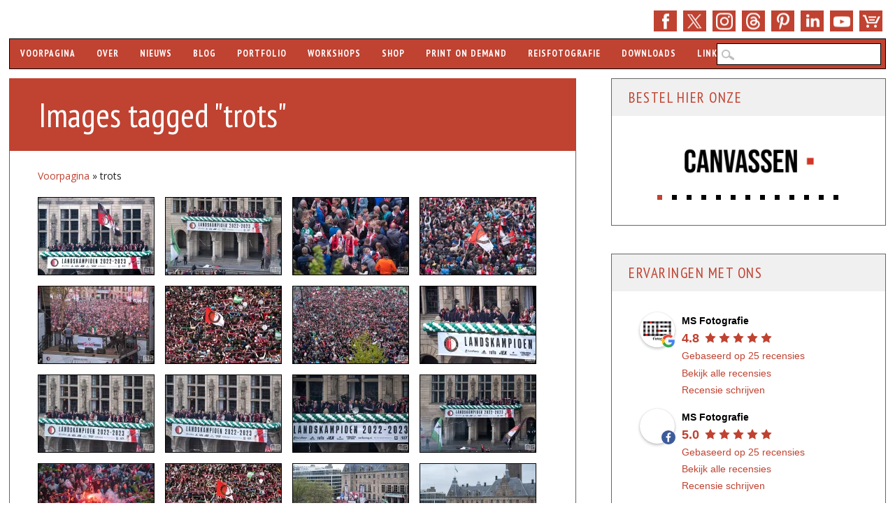

--- FILE ---
content_type: text/html; charset=UTF-8
request_url: https://www.ms-fotografie.nl/ngg_tag/trots/
body_size: 29351
content:
<!DOCTYPE html>
<html lang="nl-NL" class="no-js">
<head>

<meta name="robots" content="index,follow">
<meta name="author" content="Marc van der Stelt">

<meta charset="UTF-8" />
<meta name="viewport" content="width=device-width, initial-scale=1" />
<meta name="theme-color" content="#c04231">
<meta name="norton-safeweb-site-verification" content="y5hugg12noycwl0k1ftk5b2shm2outqhaxpsj5f8dng0o-as9ublojdqm00vzw4k7ujcus06q25nq43qa-2w6lu2-kqbux42vntyvt23wuw24boyrqqwqmvovlcxti09" />
  
<link rel="shortcut icon" href="https://www.ms-fotografie.nl/favicon.ico" />
<link rel="profile" href="http://gmpg.org/xfn/11" />
<link rel="pingback" href="https://www.ms-fotografie.nl/xmlrpc.php" />
<link href="https://fonts.googleapis.com" rel="preconnect" />
<link href="https://www.googletagmanager.com" crossorigin rel="preconnect" />

<meta name='robots' content='index, follow, max-image-preview:large, max-snippet:-1, max-video-preview:-1' />

	<title>trots - MS Fotografie</title>
	<meta name="description" content="Op deze pagina bekijk je alle MS Fotografie foto&#039;s met de tag: trots." />
	<link rel="canonical" href="https://www.ms-fotografie.nl/ngg_tag/trots/" />
	<meta property="og:locale" content="nl_NL" />
	<meta property="og:type" content="article" />
	<meta property="og:title" content="trots Archives" />
	<meta property="og:description" content="Op deze pagina bekijk je alle MS Fotografie foto&#039;s met de tag: trots." />
	<meta property="og:url" content="https://www.ms-fotografie.nl/ngg_tag/trots/" />
	<meta property="og:site_name" content="MS Fotografie" />
	<meta property="og:image" content="https://www.ms-fotografie.nl/wp-content/uploads/2019/12/ms-fotografie-stadsfotograaf-marc-vander-stelt-rotterdam-kalender-workshops-nachtfotografie.jpg" />
	<meta property="og:image:width" content="2048" />
	<meta property="og:image:height" content="1365" />
	<meta property="og:image:type" content="image/jpeg" />
	<meta name="twitter:card" content="summary_large_image" />
	<meta name="twitter:site" content="@msfotografie" />
	<script type="application/ld+json" class="yoast-schema-graph">{"@context":"https://schema.org","@graph":[{"@type":"CollectionPage","@id":"https://www.ms-fotografie.nl/ngg_tag/trots/","url":"https://www.ms-fotografie.nl/ngg_tag/trots/","name":"trots Archives - MS Fotografie","isPartOf":{"@id":"https://www.ms-fotografie.nl/#website"},"description":"Op deze pagina bekijk je alle MS Fotografie foto's met de tag: trots.","breadcrumb":{"@id":"https://www.ms-fotografie.nl/ngg_tag/trots/#breadcrumb"},"inLanguage":"nl-NL"},{"@type":"BreadcrumbList","@id":"https://www.ms-fotografie.nl/ngg_tag/trots/#breadcrumb","itemListElement":[{"@type":"ListItem","position":1,"name":"Voorpagina","item":"https://www.ms-fotografie.nl/"},{"@type":"ListItem","position":2,"name":"trots"}]},{"@type":"WebSite","@id":"https://www.ms-fotografie.nl/#website","url":"https://www.ms-fotografie.nl/","name":"MS Fotografie","description":"Rotterdam Fotograaf, Workshops, Kalenders","publisher":{"@id":"https://www.ms-fotografie.nl/#organization"},"potentialAction":[{"@type":"SearchAction","target":{"@type":"EntryPoint","urlTemplate":"https://www.ms-fotografie.nl/?s={search_term_string}"},"query-input":{"@type":"PropertyValueSpecification","valueRequired":true,"valueName":"search_term_string"}}],"inLanguage":"nl-NL"},{"@type":"Organization","@id":"https://www.ms-fotografie.nl/#organization","name":"MS Fotografie","url":"https://www.ms-fotografie.nl/","logo":{"@type":"ImageObject","inLanguage":"nl-NL","@id":"https://www.ms-fotografie.nl/#/schema/logo/image/","url":"https://www.ms-fotografie.nl/wp-content/uploads/2020/01/ms-fotografie-logo.png","contentUrl":"https://www.ms-fotografie.nl/wp-content/uploads/2020/01/ms-fotografie-logo.png","width":1920,"height":1080,"caption":"MS Fotografie"},"image":{"@id":"https://www.ms-fotografie.nl/#/schema/logo/image/"},"sameAs":["https://www.facebook.com/msfotografienl","https://x.com/msfotografie","https://www.instagram.com/msfotografie/","https://www.linkedin.com/company/msfotografie/","https://www.pinterest.com/msfotografie/","https://www.youtube.com/msfotografie/","https://www.threads.net/@msfotografie"]}]}</script>


<link rel='dns-prefetch' href='//stats.wp.com' />
<link rel='dns-prefetch' href='//fonts.googleapis.com' />
<link href='https://fonts.gstatic.com' crossorigin rel='preconnect' />
<link rel="alternate" type="application/rss+xml" title="MS Fotografie &raquo; feed" href="https://www.ms-fotografie.nl/feed/" />
<link rel="alternate" type="application/rss+xml" title="MS Fotografie &raquo; reacties feed" href="https://www.ms-fotografie.nl/comments/feed/" />
<link rel="alternate" type="application/rss+xml" title="MS Fotografie &raquo; trots Afbeeldingstag feed" href="https://www.ms-fotografie.nl/ngg_tag/trots/feed/" />
<link rel="alternate" title="oEmbed (JSON)" type="application/json+oembed" href="https://www.ms-fotografie.nl/wp-json/oembed/1.0/embed?url" />
<link rel="alternate" title="oEmbed (XML)" type="text/xml+oembed" href="https://www.ms-fotografie.nl/wp-json/oembed/1.0/embed?url&#038;format=xml" />
<style id='wp-img-auto-sizes-contain-inline-css' type='text/css'>
img:is([sizes=auto i],[sizes^="auto," i]){contain-intrinsic-size:3000px 1500px}
/*# sourceURL=wp-img-auto-sizes-contain-inline-css */
</style>
<link rel='stylesheet' id='google-fonts-css' href='https://fonts.googleapis.com/css?family=PT+Sans+Narrow:400,700|Open+Sans:400,400italic,700,700italic&#038;display=swap' type='text/css' media='all' />
<link rel='stylesheet' id='wp-block-library-css' href='https://www.ms-fotografie.nl/wp-includes/css/dist/block-library/style.min.css?ver=6.9' type='text/css' media='all' />
<style id='global-styles-inline-css' type='text/css'>
:root{--wp--preset--aspect-ratio--square: 1;--wp--preset--aspect-ratio--4-3: 4/3;--wp--preset--aspect-ratio--3-4: 3/4;--wp--preset--aspect-ratio--3-2: 3/2;--wp--preset--aspect-ratio--2-3: 2/3;--wp--preset--aspect-ratio--16-9: 16/9;--wp--preset--aspect-ratio--9-16: 9/16;--wp--preset--color--black: #000000;--wp--preset--color--cyan-bluish-gray: #abb8c3;--wp--preset--color--white: #ffffff;--wp--preset--color--pale-pink: #f78da7;--wp--preset--color--vivid-red: #cf2e2e;--wp--preset--color--luminous-vivid-orange: #ff6900;--wp--preset--color--luminous-vivid-amber: #fcb900;--wp--preset--color--light-green-cyan: #7bdcb5;--wp--preset--color--vivid-green-cyan: #00d084;--wp--preset--color--pale-cyan-blue: #8ed1fc;--wp--preset--color--vivid-cyan-blue: #0693e3;--wp--preset--color--vivid-purple: #9b51e0;--wp--preset--gradient--vivid-cyan-blue-to-vivid-purple: linear-gradient(135deg,rgb(6,147,227) 0%,rgb(155,81,224) 100%);--wp--preset--gradient--light-green-cyan-to-vivid-green-cyan: linear-gradient(135deg,rgb(122,220,180) 0%,rgb(0,208,130) 100%);--wp--preset--gradient--luminous-vivid-amber-to-luminous-vivid-orange: linear-gradient(135deg,rgb(252,185,0) 0%,rgb(255,105,0) 100%);--wp--preset--gradient--luminous-vivid-orange-to-vivid-red: linear-gradient(135deg,rgb(255,105,0) 0%,rgb(207,46,46) 100%);--wp--preset--gradient--very-light-gray-to-cyan-bluish-gray: linear-gradient(135deg,rgb(238,238,238) 0%,rgb(169,184,195) 100%);--wp--preset--gradient--cool-to-warm-spectrum: linear-gradient(135deg,rgb(74,234,220) 0%,rgb(151,120,209) 20%,rgb(207,42,186) 40%,rgb(238,44,130) 60%,rgb(251,105,98) 80%,rgb(254,248,76) 100%);--wp--preset--gradient--blush-light-purple: linear-gradient(135deg,rgb(255,206,236) 0%,rgb(152,150,240) 100%);--wp--preset--gradient--blush-bordeaux: linear-gradient(135deg,rgb(254,205,165) 0%,rgb(254,45,45) 50%,rgb(107,0,62) 100%);--wp--preset--gradient--luminous-dusk: linear-gradient(135deg,rgb(255,203,112) 0%,rgb(199,81,192) 50%,rgb(65,88,208) 100%);--wp--preset--gradient--pale-ocean: linear-gradient(135deg,rgb(255,245,203) 0%,rgb(182,227,212) 50%,rgb(51,167,181) 100%);--wp--preset--gradient--electric-grass: linear-gradient(135deg,rgb(202,248,128) 0%,rgb(113,206,126) 100%);--wp--preset--gradient--midnight: linear-gradient(135deg,rgb(2,3,129) 0%,rgb(40,116,252) 100%);--wp--preset--font-size--small: 13px;--wp--preset--font-size--medium: 20px;--wp--preset--font-size--large: 36px;--wp--preset--font-size--x-large: 42px;--wp--preset--spacing--20: 0.44rem;--wp--preset--spacing--30: 0.67rem;--wp--preset--spacing--40: 1rem;--wp--preset--spacing--50: 1.5rem;--wp--preset--spacing--60: 2.25rem;--wp--preset--spacing--70: 3.38rem;--wp--preset--spacing--80: 5.06rem;--wp--preset--shadow--natural: 6px 6px 9px rgba(0, 0, 0, 0.2);--wp--preset--shadow--deep: 12px 12px 50px rgba(0, 0, 0, 0.4);--wp--preset--shadow--sharp: 6px 6px 0px rgba(0, 0, 0, 0.2);--wp--preset--shadow--outlined: 6px 6px 0px -3px rgb(255, 255, 255), 6px 6px rgb(0, 0, 0);--wp--preset--shadow--crisp: 6px 6px 0px rgb(0, 0, 0);}:where(.is-layout-flex){gap: 0.5em;}:where(.is-layout-grid){gap: 0.5em;}body .is-layout-flex{display: flex;}.is-layout-flex{flex-wrap: wrap;align-items: center;}.is-layout-flex > :is(*, div){margin: 0;}body .is-layout-grid{display: grid;}.is-layout-grid > :is(*, div){margin: 0;}:where(.wp-block-columns.is-layout-flex){gap: 2em;}:where(.wp-block-columns.is-layout-grid){gap: 2em;}:where(.wp-block-post-template.is-layout-flex){gap: 1.25em;}:where(.wp-block-post-template.is-layout-grid){gap: 1.25em;}.has-black-color{color: var(--wp--preset--color--black) !important;}.has-cyan-bluish-gray-color{color: var(--wp--preset--color--cyan-bluish-gray) !important;}.has-white-color{color: var(--wp--preset--color--white) !important;}.has-pale-pink-color{color: var(--wp--preset--color--pale-pink) !important;}.has-vivid-red-color{color: var(--wp--preset--color--vivid-red) !important;}.has-luminous-vivid-orange-color{color: var(--wp--preset--color--luminous-vivid-orange) !important;}.has-luminous-vivid-amber-color{color: var(--wp--preset--color--luminous-vivid-amber) !important;}.has-light-green-cyan-color{color: var(--wp--preset--color--light-green-cyan) !important;}.has-vivid-green-cyan-color{color: var(--wp--preset--color--vivid-green-cyan) !important;}.has-pale-cyan-blue-color{color: var(--wp--preset--color--pale-cyan-blue) !important;}.has-vivid-cyan-blue-color{color: var(--wp--preset--color--vivid-cyan-blue) !important;}.has-vivid-purple-color{color: var(--wp--preset--color--vivid-purple) !important;}.has-black-background-color{background-color: var(--wp--preset--color--black) !important;}.has-cyan-bluish-gray-background-color{background-color: var(--wp--preset--color--cyan-bluish-gray) !important;}.has-white-background-color{background-color: var(--wp--preset--color--white) !important;}.has-pale-pink-background-color{background-color: var(--wp--preset--color--pale-pink) !important;}.has-vivid-red-background-color{background-color: var(--wp--preset--color--vivid-red) !important;}.has-luminous-vivid-orange-background-color{background-color: var(--wp--preset--color--luminous-vivid-orange) !important;}.has-luminous-vivid-amber-background-color{background-color: var(--wp--preset--color--luminous-vivid-amber) !important;}.has-light-green-cyan-background-color{background-color: var(--wp--preset--color--light-green-cyan) !important;}.has-vivid-green-cyan-background-color{background-color: var(--wp--preset--color--vivid-green-cyan) !important;}.has-pale-cyan-blue-background-color{background-color: var(--wp--preset--color--pale-cyan-blue) !important;}.has-vivid-cyan-blue-background-color{background-color: var(--wp--preset--color--vivid-cyan-blue) !important;}.has-vivid-purple-background-color{background-color: var(--wp--preset--color--vivid-purple) !important;}.has-black-border-color{border-color: var(--wp--preset--color--black) !important;}.has-cyan-bluish-gray-border-color{border-color: var(--wp--preset--color--cyan-bluish-gray) !important;}.has-white-border-color{border-color: var(--wp--preset--color--white) !important;}.has-pale-pink-border-color{border-color: var(--wp--preset--color--pale-pink) !important;}.has-vivid-red-border-color{border-color: var(--wp--preset--color--vivid-red) !important;}.has-luminous-vivid-orange-border-color{border-color: var(--wp--preset--color--luminous-vivid-orange) !important;}.has-luminous-vivid-amber-border-color{border-color: var(--wp--preset--color--luminous-vivid-amber) !important;}.has-light-green-cyan-border-color{border-color: var(--wp--preset--color--light-green-cyan) !important;}.has-vivid-green-cyan-border-color{border-color: var(--wp--preset--color--vivid-green-cyan) !important;}.has-pale-cyan-blue-border-color{border-color: var(--wp--preset--color--pale-cyan-blue) !important;}.has-vivid-cyan-blue-border-color{border-color: var(--wp--preset--color--vivid-cyan-blue) !important;}.has-vivid-purple-border-color{border-color: var(--wp--preset--color--vivid-purple) !important;}.has-vivid-cyan-blue-to-vivid-purple-gradient-background{background: var(--wp--preset--gradient--vivid-cyan-blue-to-vivid-purple) !important;}.has-light-green-cyan-to-vivid-green-cyan-gradient-background{background: var(--wp--preset--gradient--light-green-cyan-to-vivid-green-cyan) !important;}.has-luminous-vivid-amber-to-luminous-vivid-orange-gradient-background{background: var(--wp--preset--gradient--luminous-vivid-amber-to-luminous-vivid-orange) !important;}.has-luminous-vivid-orange-to-vivid-red-gradient-background{background: var(--wp--preset--gradient--luminous-vivid-orange-to-vivid-red) !important;}.has-very-light-gray-to-cyan-bluish-gray-gradient-background{background: var(--wp--preset--gradient--very-light-gray-to-cyan-bluish-gray) !important;}.has-cool-to-warm-spectrum-gradient-background{background: var(--wp--preset--gradient--cool-to-warm-spectrum) !important;}.has-blush-light-purple-gradient-background{background: var(--wp--preset--gradient--blush-light-purple) !important;}.has-blush-bordeaux-gradient-background{background: var(--wp--preset--gradient--blush-bordeaux) !important;}.has-luminous-dusk-gradient-background{background: var(--wp--preset--gradient--luminous-dusk) !important;}.has-pale-ocean-gradient-background{background: var(--wp--preset--gradient--pale-ocean) !important;}.has-electric-grass-gradient-background{background: var(--wp--preset--gradient--electric-grass) !important;}.has-midnight-gradient-background{background: var(--wp--preset--gradient--midnight) !important;}.has-small-font-size{font-size: var(--wp--preset--font-size--small) !important;}.has-medium-font-size{font-size: var(--wp--preset--font-size--medium) !important;}.has-large-font-size{font-size: var(--wp--preset--font-size--large) !important;}.has-x-large-font-size{font-size: var(--wp--preset--font-size--x-large) !important;}
/*# sourceURL=global-styles-inline-css */
</style>

<style id='classic-theme-styles-inline-css' type='text/css'>
/*! This file is auto-generated */
.wp-block-button__link{color:#fff;background-color:#32373c;border-radius:9999px;box-shadow:none;text-decoration:none;padding:calc(.667em + 2px) calc(1.333em + 2px);font-size:1.125em}.wp-block-file__button{background:#32373c;color:#fff;text-decoration:none}
/*# sourceURL=/wp-includes/css/classic-themes.min.css */
</style>
<link rel='stylesheet' id='ngg_trigger_buttons-css' href='https://www.ms-fotografie.nl/wp-content/plugins/nextgen-gallery/static/GalleryDisplay/trigger_buttons.css?ver=4.0.3' type='text/css' media='all' />
<link rel='stylesheet' id='fancybox-0-css' href='https://www.ms-fotografie.nl/wp-content/plugins/nextgen-gallery/static/Lightbox/fancybox/jquery.fancybox-1.3.4.css?ver=4.0.3' type='text/css' media='all' />
<link rel='stylesheet' id='animations.css-css' href='https://www.ms-fotografie.nl/wp-content/plugins/nextgen-gallery-plus/static/Display/Animations/animate.min.css?ver=4.1.1' type='text/css' media='all' />
<link rel='stylesheet' id='nextgen_pagination_style-css' href='https://www.ms-fotografie.nl/wp-content/plugins/nextgen-gallery/static/GalleryDisplay/pagination_style.css?ver=4.0.3' type='text/css' media='all' />
<link rel='stylesheet' id='nextgen_basic_thumbnails_style-css' href='https://www.ms-fotografie.nl/wp-content/plugins/nextgen-gallery/static/Thumbnails/nextgen_basic_thumbnails.css?ver=4.0.3' type='text/css' media='all' />
<link rel='stylesheet' id='sisw-front-style-css' href='https://www.ms-fotografie.nl/wp-content/plugins/several-images-slider-widget/assets/css/front-style.css?ver=6.9' type='text/css' media='all' />
<link rel='stylesheet' id='sisw-carousal-theme-css' href='https://www.ms-fotografie.nl/wp-content/plugins/several-images-slider-widget/assets/css/owl.theme.default.min.css?ver=6.9' type='text/css' media='all' />
<link rel='stylesheet' id='sisw-carousal-min-css' href='https://www.ms-fotografie.nl/wp-content/plugins/several-images-slider-widget/assets/css/owl.carousel.min.css?ver=6.9' type='text/css' media='all' />
<link rel='stylesheet' id='wadm-css' href='https://www.ms-fotografie.nl/wp-content/plugins/werk-aan-de-muur/public/css/wadm-public.css?ver=1.5.1' type='text/css' media='all' />
<link rel='stylesheet' id='woocommerce-layout-css' href='https://www.ms-fotografie.nl/wp-content/plugins/woocommerce/assets/css/woocommerce-layout.css?ver=10.4.3' type='text/css' media='all' />
<style id='woocommerce-layout-inline-css' type='text/css'>

	.infinite-scroll .woocommerce-pagination {
		display: none;
	}
/*# sourceURL=woocommerce-layout-inline-css */
</style>
<link rel='stylesheet' id='woocommerce-smallscreen-css' href='https://www.ms-fotografie.nl/wp-content/plugins/woocommerce/assets/css/woocommerce-smallscreen.css?ver=10.4.3' type='text/css' media='only screen and (max-width: 768px)' />
<link rel='stylesheet' id='woocommerce-general-css' href='https://www.ms-fotografie.nl/wp-content/plugins/woocommerce/assets/css/woocommerce.css?ver=10.4.3' type='text/css' media='all' />
<style id='woocommerce-inline-inline-css' type='text/css'>
.woocommerce form .form-row .required { visibility: visible; }
/*# sourceURL=woocommerce-inline-inline-css */
</style>
<link rel='stylesheet' id='wp-polls-css' href='https://www.ms-fotografie.nl/wp-content/plugins/wp-polls/polls-css.css?ver=2.77.3' type='text/css' media='all' />
<style id='wp-polls-inline-css' type='text/css'>
.wp-polls .pollbar {
	margin: 1px;
	font-size: 8px;
	line-height: 10px;
	height: 10px;
	background-image: url('https://www.ms-fotografie.nl/wp-content/plugins/wp-polls/images/default_gradient/pollbg.gif');
	border: 1px solid #000000;
}

/*# sourceURL=wp-polls-inline-css */
</style>
<link rel='stylesheet' id='main-stylesheet-css' href='https://www.ms-fotografie.nl/wp-content/themes/wp-barrister/style.css?ver=6.9' type='text/css' media='all' />
<link rel='stylesheet' id='wp_barrister_style-css' href='https://www.ms-fotografie.nl/wp-content/themes/wp-barrister-child/style.css?ver=6.9' type='text/css' media='all' />
<link rel='stylesheet' id='mollie-applepaydirect-css' href='https://www.ms-fotografie.nl/wp-content/plugins/mollie-payments-for-woocommerce/public/css/mollie-applepaydirect.min.css?ver=1768822399' type='text/css' media='screen' />
<link rel='stylesheet' id='sharedaddy-css' href='https://www.ms-fotografie.nl/wp-content/plugins/jetpack/modules/sharedaddy/sharing.css?ver=15.4' type='text/css' media='all' />
<link rel='stylesheet' id='social-logos-css' href='https://www.ms-fotografie.nl/wp-content/plugins/jetpack/_inc/social-logos/social-logos.min.css?ver=15.4' type='text/css' media='all' />
<script type="text/javascript" src="https://www.ms-fotografie.nl/wp-includes/js/jquery/jquery.min.js?ver=3.7.1" id="jquery-core-js"></script>
<script type="text/javascript" src="https://www.ms-fotografie.nl/wp-includes/js/jquery/jquery-migrate.min.js?ver=3.4.1" id="jquery-migrate-js"></script>
<script type="text/javascript" id="photocrati_ajax-js-extra">
/* <![CDATA[ */
var photocrati_ajax = {"url":"https://www.ms-fotografie.nl/index.php?photocrati_ajax=1","rest_url":"https://www.ms-fotografie.nl/wp-json/","wp_home_url":"https://www.ms-fotografie.nl","wp_site_url":"https://www.ms-fotografie.nl","wp_root_url":"https://www.ms-fotografie.nl","wp_plugins_url":"https://www.ms-fotografie.nl/wp-content/plugins","wp_content_url":"https://www.ms-fotografie.nl/wp-content","wp_includes_url":"https://www.ms-fotografie.nl/wp-includes/","ngg_param_slug":"nggallery","rest_nonce":"88387fb6bb"};
//# sourceURL=photocrati_ajax-js-extra
/* ]]> */
</script>
<script type="text/javascript" src="https://www.ms-fotografie.nl/wp-content/plugins/nextgen-gallery/static/Legacy/ajax.min.js?ver=4.0.3" id="photocrati_ajax-js"></script>
<script type="text/javascript" src="https://www.ms-fotografie.nl/wp-content/plugins/nextgen-gallery/static/Thumbnails/nextgen_basic_thumbnails.js?ver=4.0.3" id="nextgen_basic_thumbnails_script-js"></script>
<script type="text/javascript" src="https://www.ms-fotografie.nl/wp-content/plugins/nextgen-gallery/static/Thumbnails/ajax_pagination.js?ver=4.0.3" id="nextgen-basic-thumbnails-ajax-pagination-js"></script>
<script type="text/javascript" src="https://www.ms-fotografie.nl/wp-content/plugins/werk-aan-de-muur/public/js/wadm-public.js?ver=1.5.1" id="wadm-js"></script>
<script type="text/javascript" src="https://www.ms-fotografie.nl/wp-content/plugins/woocommerce/assets/js/jquery-blockui/jquery.blockUI.min.js?ver=2.7.0-wc.10.4.3" id="wc-jquery-blockui-js" defer="defer" data-wp-strategy="defer"></script>
<script type="text/javascript" id="wc-add-to-cart-js-extra">
/* <![CDATA[ */
var wc_add_to_cart_params = {"ajax_url":"/wp-admin/admin-ajax.php","wc_ajax_url":"/?wc-ajax=%%endpoint%%","i18n_view_cart":"Bekijk winkelwagen","cart_url":"https://www.ms-fotografie.nl/winkelwagen/","is_cart":"","cart_redirect_after_add":"yes"};
//# sourceURL=wc-add-to-cart-js-extra
/* ]]> */
</script>
<script type="text/javascript" src="https://www.ms-fotografie.nl/wp-content/plugins/woocommerce/assets/js/frontend/add-to-cart.min.js?ver=10.4.3" id="wc-add-to-cart-js" defer="defer" data-wp-strategy="defer"></script>
<script type="text/javascript" src="https://www.ms-fotografie.nl/wp-content/plugins/woocommerce/assets/js/js-cookie/js.cookie.min.js?ver=2.1.4-wc.10.4.3" id="wc-js-cookie-js" defer="defer" data-wp-strategy="defer"></script>
<script type="text/javascript" id="woocommerce-js-extra">
/* <![CDATA[ */
var woocommerce_params = {"ajax_url":"/wp-admin/admin-ajax.php","wc_ajax_url":"/?wc-ajax=%%endpoint%%","i18n_password_show":"Wachtwoord weergeven","i18n_password_hide":"Wachtwoord verbergen"};
//# sourceURL=woocommerce-js-extra
/* ]]> */
</script>
<script type="text/javascript" src="https://www.ms-fotografie.nl/wp-content/plugins/woocommerce/assets/js/frontend/woocommerce.min.js?ver=10.4.3" id="woocommerce-js" defer="defer" data-wp-strategy="defer"></script>
<script type="text/javascript" src="https://www.ms-fotografie.nl/wp-content/themes/wp-barrister/library/js/modernizr-2.6.2.min.js?ver=2.6.2" id="modernizr-js"></script>
<script type="text/javascript" src="https://www.ms-fotografie.nl/wp-includes/js/imagesloaded.min.js?ver=5.0.0" id="imagesloaded-js"></script>
<script type="text/javascript" src="https://www.ms-fotografie.nl/wp-content/themes/wp-barrister/library/js/jquery.cycle2.min.js?ver=6.9" id="cycle2-js"></script>
<script type="text/javascript" src="https://www.ms-fotografie.nl/wp-includes/js/masonry.min.js?ver=4.2.2" id="masonry-js"></script>
<script type="text/javascript" src="https://www.ms-fotografie.nl/wp-includes/js/jquery/jquery.masonry.min.js?ver=3.1.2b" id="jquery-masonry-js"></script>
<script type="text/javascript" src="https://www.ms-fotografie.nl/wp-content/themes/wp-barrister-child/scripts.js?ver=1.0.0" id="fixed_wp_barrister_custom_js-js"></script>
<link rel="https://api.w.org/" href="https://www.ms-fotografie.nl/wp-json/" /><link rel="alternate" title="JSON" type="application/json" href="https://www.ms-fotografie.nl/wp-json/wp/v2/posts/0" /><link rel="EditURI" type="application/rsd+xml" title="RSD" href="https://www.ms-fotografie.nl/xmlrpc.php?rsd" />
	<style>img#wpstats{display:none}</style>
		<!-- Google site verification - Google for WooCommerce -->
<meta name="google-site-verification" content="Olg6qi14txiJhrg1FNB8-6lJZl3JyF37lV-JEUU5-gM" />
<script type='application/ld+json'>{"@type":"ItemList","url":"https://www.ms-fotografie.nl/ngg_tag/trots/","numberOfItems":36,"itemListElement":[{"@type":"Photograph","image":null,"url":null,"name":"","about":"trots"},{"@type":"Photograph","image":null,"url":null,"name":"","about":"trots"},{"@type":"Photograph","image":null,"url":null,"name":"","about":"trots"},{"@type":"Photograph","image":null,"url":null,"name":"","about":"trots"},{"@type":"Photograph","image":null,"url":null,"name":"","about":"trots"},{"@type":"Photograph","image":null,"url":null,"name":"","about":"trots"},{"@type":"Photograph","image":null,"url":null,"name":"","about":"trots"},{"@type":"Photograph","image":null,"url":null,"name":"","about":"trots"},{"@type":"Photograph","image":null,"url":null,"name":"","about":"trots"},{"@type":"Photograph","image":null,"url":null,"name":"","about":"trots"},{"@type":"Photograph","image":null,"url":null,"name":"","about":"trots"},{"@type":"Photograph","image":null,"url":null,"name":"","about":"trots"},{"@type":"Photograph","image":null,"url":null,"name":"","about":"trots"},{"@type":"Photograph","image":null,"url":null,"name":"","about":"trots"},{"@type":"Photograph","image":null,"url":null,"name":"","about":"trots"},{"@type":"Photograph","image":null,"url":null,"name":"","about":"trots"},{"@type":"Photograph","image":null,"url":null,"name":"","about":"trots"},{"@type":"Photograph","image":null,"url":null,"name":"","about":"trots"},{"@type":"Photograph","image":null,"url":null,"name":"","about":"trots"},{"@type":"Photograph","image":null,"url":null,"name":"","about":"trots"},{"@type":"Photograph","image":null,"url":null,"name":"","about":"trots"},{"@type":"Photograph","image":null,"url":null,"name":"","about":"trots"},{"@type":"Photograph","image":null,"url":null,"name":"","about":"trots"},{"@type":"Photograph","image":null,"url":null,"name":"","about":"trots"},{"@type":"Photograph","image":null,"url":null,"name":"","about":"trots"},{"@type":"Photograph","image":null,"url":null,"name":"","about":"trots"},{"@type":"Photograph","image":null,"url":null,"name":"","about":"trots"},{"@type":"Photograph","image":null,"url":null,"name":"","about":"trots"},{"@type":"Photograph","image":null,"url":null,"name":"","about":"trots"},{"@type":"Photograph","image":null,"url":null,"name":"","about":"trots"},{"@type":"Photograph","image":null,"url":null,"name":"","about":"trots"},{"@type":"Photograph","image":null,"url":null,"name":"","about":"trots"},{"@type":"Photograph","image":null,"url":null,"name":"","about":"trots"},{"@type":"Photograph","image":null,"url":null,"name":"","about":"trots"},{"@type":"Photograph","image":null,"url":null,"name":"","about":"trots"},{"@type":"Photograph","image":null,"url":null,"name":"","about":"trots"}]}</script>	<style id="color-settings">
			
		a, a:visited, .entry-title a, .entry-title a:visited, #reply-title, #sidebar .widget-title, #sidebar .widget-title a, body.page .grid-box .entry-header a, body.page .grid-box .entry-header a:hover, .people-phone, .people-email, #wp-calendar caption {
			color: #c04231;
		}
		
		#social-media a, #search-icon, #wpb-banner, body.page .entry-header, body.single .entry-header, .post-content ol > li:before, .post-content ul > li:before, .pagination li a:hover, .pagination li.active a, .commentlist .comment-reply-link, .commentlist .comment-reply-login, #respond #submit, .post-content form input[type=submit], .post-content form input[type=button], footer[role=contentinfo] {
			background-color: #c04231;
		}
		
		</style>
	<style type="text/css" id="custom-background-css">
body.custom-background { background-color: #ffffff; }
</style>
			<style type="text/css" id="wp-custom-css">
			/*
NextGEN CSS */

#fancybox-title {
 font-size: 0px!important;
}

div.fancybox-title-inside {
 width: fit-content!important;
 margin-top: 2px !important;
 margin-left: 0px!important;
}

.fancybox-title-inside {
 border: 1px solid black;
 background:transparent!important;
 margin-left: 0px;
 padding-bottom:0px!important;
 text-align:center;
 color:#333;
 position:relative
}

.alignnone {
border: 1px solid #404040;
}

.ngg-gallery-thumbnail {
 text-align:center;
 max-width:100% !important;
 background-color:#FFF;
 border: 1px solid #000000!important;
 margin-right: 10px!important;
}

.ngg-gallery-thumbnail img:hover {
background-color: #A9A9A9;
}

.ngg-gallery-thumbnail-box {
margin-bottom: 5px;
}

.ngg-galleryoverview {
 margin-bottom: 10px!important;
 margin-top: 10px!important;
 margin-left: -5px!important;
 margin-right: 5px!important;
}

#fancybox-content {
 border-color: #404040!important;
 border-width: 1px!important;
}

#fancybox-bg-e {
right: 0px!important;
}

#fancybox-outer { 
background: none!important;
}

#fancybox-close { 
right: -15px!important;
}

.fancybox-bg {
width: 0px!important;
height: 0px!important;
}

.ngg-gallery-thumbnail a {
 margin: 0px!important;
}

.ngg-singlepic {
 padding: 0px!important;
 border: 1px solid black!important;
}

.ngg-gallery-singlepic-image img {
 border: 1px solid black;
}
/* Menu CSS */
@media only screen and (max-width: 909px) and (min-width: 823px)  {
	nav[role="navigation"] div.menu > ul{
	width: 60rem;
word-wrap: break-word;
display: none;
overflow: visible;}
}
@media only screen and (max-width: 1029px) and (min-width: 910px){
		nav[role="navigation"] div.menu > ul{
	width: 70rem!important;
word-wrap: break-word;
display: none;
overflow: visible;}
}
@media only screen and (max-width: 1180px) and (min-width: 1030px){
	nav[role="navigation"] div.menu > ul{
	width: 80rem!important;
word-wrap: break-word;
display: none;
overflow: visible;}
	header[role="banner"] #searchform{width: 235px;}
}
body nav[role="navigation"] .menu ul li ul li.current-menu-ancestor.menu-item-has-children a{background-color:#f0f0f0  !important; color:#c04231 !important}
body nav[role="navigation"] .menu ul li.current-menu-ancestor.menu-item-has-children ul li ul li.menu-item a{background-color:#c04234  !important; color:#f0f0f0 !important}
body nav[role="navigation"] .menu ul li.current-menu-ancestor.menu-item-has-children ul li ul li.menu-item a:hover{background-color:#f0f0f0  !important; color:#c04234 !important}
body nav[role="navigation"] .menu ul li ul li.current-menu-ancestor.menu-item-has-children ul li.current-menu-item a{background-color:#f0f0f0  !important; color:#c04231 !important} 

.property {
  align-items: center;
  background-color: #c04231;
  color: #fff;
  display: flex;
  font-size: 14px;
  height: 30px;
  justify-content: center;
  padding: 4px;
  position: relative;
  transition: all 0.3s ease-out;
  width: 100px;
  border-radius: 3px;
  box-shadow: 10px 10px 5px rgba(0, 0, 0, 0.2);

}

.property .details {
  display: none;
}

.property.highlight {
  background-color: #c04231;
  border-radius: 3px;
  box-shadow: 10px 10px 5px rgba(0, 0, 0, 0.2);
  height: 50px;
  padding: 8px 8px;
  width: auto;
}

.property.highlight .details {
  display: inline-block;
}		</style>
		
<script type="application/ld+json">
{ "@context": "https://schema.org", "@type": "LocalBusiness", "name": "MS Fotografie", "image": [ "https://www.ms-fotografie.nl/wp-content/themes/wp-barrister-child/library/images/ms-fotografie-logo-1x1.png", "https://www.ms-fotografie.nl/wp-content/themes/wp-barrister-child/library/images/ms-fotografie-logo-4x3.png", "https://www.ms-fotografie.nl/wp-content/themes/wp-barrister-child/library/images/ms-fotografie-logo-16x9.png" ], "@id": "https://www.ms-fotografie.nl", "telephone": "+31 10 2619922", "email":"info@ms-fotografie.nl", "priceRange": "$$", "address": { "@type": "PostalAddress", "streetAddress": "Olympiaweg 4", "addressLocality": "Rotterdam", "addressRegion":"Zuid-Holland", "postalCode": "3077 AL", "addressCountry": "NL" }, "geo": { "@type": "GeoCoordinates", "latitude": 51.896384, "longitude": 4.519341}, "openingHoursSpecification": { "@type": "OpeningHoursSpecification", "dayOfWeek": [ "Monday", "Tuesday", "Wednesday", "Thursday", "Friday", "Saturday" ], "opens": "08:00", "closes": "17:00" }, "url": "https://www.ms-fotografie.nl", "sameAs": [ "https://www.facebook.com/msfotografienl/", "https://www.twitter.com/msfotografie/", "https://www.threads.net/@msfotografie", "https://www.instagram.com/msfotografie/", "https://www.linkedin.com/company/msfotografie/", "https://www.pinterest.com/msfotografie/", "https://www.youtube.com/msfotografie/", "https://www.ms-fotografie.nl" ] }
</script>

<!-- Google Tag Manager -->
<script>(function(w,d,s,l,i){w[l]=w[l]||[];w[l].push({'gtm.start':
new Date().getTime(),event:'gtm.js'});var f=d.getElementsByTagName(s)[0],
j=d.createElement(s),dl=l!='dataLayer'?'&l='+l:'';j.async=true;j.src=
'https://www.googletagmanager.com/gtm.js?id='+i+dl;f.parentNode.insertBefore(j,f);
})(window,document,'script','dataLayer','GTM-TK68BD3');</script>
<!-- End Google Tag Manager -->

<link rel='stylesheet' id='wc-blocks-style-css' href='https://www.ms-fotografie.nl/wp-content/plugins/woocommerce/assets/client/blocks/wc-blocks.css?ver=wc-10.4.3' type='text/css' media='all' />
<link rel='stylesheet' id='brb-public-main-css-css' href='https://www.ms-fotografie.nl/wp-content/plugins/business-reviews-bundle/assets/css/public-main.css?ver=1.9.33' type='text/css' media='all' />
</head>

<body class="wp-singular -template-default page page-id- page-parent custom-background wp-theme-wp-barrister wp-child-theme-wp-barrister-child theme-wp-barrister woocommerce-no-js iconic-woothumbs-wp-barrister-child single-author">


<div id="wrapper">

	<div id="container">

	<header id="branding" role="banner">
    
    	<div id="social-media" class="clearfix">
        
        	            <a target="_blank" rel="noopener noreferrer" href="https://www.facebook.com/msfotografienl/" class="social-fb" title="https://www.facebook.com/msfotografienl/">>Facebook</a>
                                    
                        <a target="_blank" rel="noopener noreferrer" href="https://x.com/msfotografie/" class="social-tw" title="https://x.com/msfotografie/">Twitter</a>
            
                        <a target="_blank" rel="noopener noreferrer" href="https://www.instagram.com/msfotografie/" class="social-in" title="https://www.instagram.com/msfotografie/">Instagram</a>
                        
	    <a target="_blank" rel="noopener noreferrer" href="https://www.threads.net/@msfotografie" class="social-em">E-mail </a>

                        <a target="_blank" rel="noopener noreferrer" href="https://www.pinterest.com/msfotografie/" class="social-pi" title="https://www.pinterest.com/msfotografie/">Pinterest</a>
            
                        
                        <a target="_blank" rel="noopener noreferrer" href="https://www.linkedin.com/company/msfotografie/" class="social-li" title="https://www.linkedin.com/company/msfotografie/">LinkedIn</a>
                        
	                <a target="_blank" rel="noopener noreferrer" href="https://www.youtube.com/msfotografie" class="social-yt" title="https://www.youtube.com/msfotografie">YouTube</a>
                        
                                  
            
                        
                        
                        
            
  <a href="/shop/" class="social-sp" title="Bekijk onze shop">Shop</a>

<a class="cart-contents" href="https://www.ms-fotografie.nl/winkelwagen/" title="Bekijk uw winkelwagen"></a>
 
          
        </div><!-- .social-media -->

    	    
      <div id="inner-header" class="clearfix">
      
		<nav id="access" role="navigation">
			<p class="assistive-text section-heading">Hoofdmenu</p>
			<div class="skip-link screen-reader-text"></div>
			<div class="menu"><ul id="menu-navigatie" class="menu"><li id="menu-item-3942" class="menu-item menu-item-type-custom menu-item-object-custom menu-item-home menu-item-3942"><a href="https://www.ms-fotografie.nl" title="De voorpagina van MS Fotografie">Voorpagina</a></li>
<li id="menu-item-3947" class="menu-item menu-item-type-post_type menu-item-object-page menu-item-3947"><a href="https://www.ms-fotografie.nl/over/" title="Over MS Fotografie">Over</a></li>
<li id="menu-item-12853" class="menu-item menu-item-type-taxonomy menu-item-object-category menu-item-12853"><a href="https://www.ms-fotografie.nl/nieuws/" title="Het laatste nieuws van MS Fotografie">Nieuws</a></li>
<li id="menu-item-12895" class="menu-item menu-item-type-taxonomy menu-item-object-category menu-item-has-children menu-item-12895"><a href="https://www.ms-fotografie.nl/blog/" title="Alle blogs van MS Fotografie">Blog</a>
<ul class="sub-menu">
	<li id="menu-item-22520" class="menu-item menu-item-type-custom menu-item-object-custom menu-item-22520"><a href="https://www.ms-fotografie.nl/tag/rotterdam-by-day/" title="De Rotterdam by Day blog van MS Fotografie">Rotterdam by Day</a></li>
	<li id="menu-item-22521" class="menu-item menu-item-type-custom menu-item-object-custom menu-item-22521"><a href="https://www.ms-fotografie.nl/tag/rotterdam-by-night/" title="De Rotterdam by Night blog van MS Fotografie">Rotterdam by Night</a></li>
</ul>
</li>
<li id="menu-item-3946" class="menu-item menu-item-type-post_type menu-item-object-page menu-item-has-children menu-item-3946"><a href="https://www.ms-fotografie.nl/portfolio/" title="Bekijk hier de Portfolio van MS Fotografie">Portfolio</a>
<ul class="sub-menu">
	<li id="menu-item-23120" class="menu-item menu-item-type-post_type menu-item-object-page menu-item-23120"><a href="https://www.ms-fotografie.nl/haven/" title="Bekijk hier de portfolio met havenfoto&#8217;s van MS Fotografie">Haven</a></li>
	<li id="menu-item-23119" class="menu-item menu-item-type-post_type menu-item-object-page menu-item-23119"><a href="https://www.ms-fotografie.nl/evenementen/" title="Bekijk hier de portfolio met evenementenfoto&#8217;s van MS Fotografie">Evenementen</a></li>
	<li id="menu-item-23122" class="menu-item menu-item-type-post_type menu-item-object-page menu-item-23122"><a href="https://www.ms-fotografie.nl/reizen/" title="Bekijk hier de portfolio met reisfoto&#8217;s van MS Fotografie">Reizen</a></li>
	<li id="menu-item-23121" class="menu-item menu-item-type-post_type menu-item-object-page menu-item-23121"><a href="https://www.ms-fotografie.nl/rotterdam-by-day/" title="Bekijk hier de portfolio met Rotterdam by Day foto&#8217;s van MS Fotografie">Rotterdam by Day</a></li>
	<li id="menu-item-23118" class="menu-item menu-item-type-post_type menu-item-object-page menu-item-23118"><a href="https://www.ms-fotografie.nl/rotterdam-by-night/" title="Bekijk hier de portfolio met Rotterdam by Night foto&#8217;s van MS Fotografie">Rotterdam by Night</a></li>
</ul>
</li>
<li id="menu-item-25801" class="menu-item menu-item-type-custom menu-item-object-custom menu-item-25801"><a href="https://www.ms-fotografie.nl/shop/categorie/workshops/" title="Op deze pagina boekt u de Rotterdam by Night-workshops van MS Fotografie in samenwerking met CameraNU.">Workshops</a></li>
<li id="menu-item-20100" class="menu-item menu-item-type-post_type menu-item-object-page menu-item-has-children menu-item-20100"><a href="https://www.ms-fotografie.nl/shop/" title="De shop van MS Fotografie">Shop</a>
<ul class="sub-menu">
	<li id="menu-item-19640" class="menu-item menu-item-type-taxonomy menu-item-object-product_cat menu-item-19640"><a href="https://www.ms-fotografie.nl/shop/categorie/ansichtkaarten/" title="Koop hier de Rotterdam Ansichtkaarten van MS Fotografie">Ansichtkaarten</a></li>
	<li id="menu-item-19641" class="menu-item menu-item-type-taxonomy menu-item-object-product_cat menu-item-19641"><a href="https://www.ms-fotografie.nl/shop/categorie/kalenders/" title="Koop hier de Rotterdam Kalenders van MS Fotografie">Kalenders</a></li>
	<li id="menu-item-16837" class="menu-item menu-item-type-post_type menu-item-object-page menu-item-16837"><a href="https://www.ms-fotografie.nl/wanddecoratie/" title="Lees meer informatie over onze wanddecoratie">Wanddecoratie</a></li>
</ul>
</li>
<li id="menu-item-27366" class="menu-item menu-item-type-custom menu-item-object-custom menu-item-has-children menu-item-27366"><a href="#" title="Bekijk hier één van onze drie shops bij Werk aan de Muur, Sfeer aan de Muur en Picfee.">Print on demand</a>
<ul class="sub-menu">
	<li id="menu-item-27245" class="menu-item menu-item-type-custom menu-item-object-custom menu-item-27245"><a target="_blank" rel="noopener noreferrer" href="https://www.picfee.com/nl/fotograaf/msfotografie" title="De MS Fotografie shop bij Picfee">Picfee</a></li>
	<li id="menu-item-27096" class="menu-item menu-item-type-custom menu-item-object-custom menu-item-27096"><a target="_blank" rel="noopener noreferrer" href="https://sfeeraandemuur.nl/winkel/msfotografie/" title="De MS Fotografie shop bij Sfeer aan de Muur">Sfeer aan de Muur</a></li>
	<li id="menu-item-14731" class="menu-item menu-item-type-custom menu-item-object-custom menu-item-14731"><a target="_blank" rel="noopener noreferrer" href="https://www.werkaandemuur.nl/nl/MS-Fotografie-Marc-van-der-Stelt/120/shop/7107" title="De MS Fotografie shop bij Werk aan de Muur">Werk aan de Muur</a></li>
</ul>
</li>
<li id="menu-item-20957" class="menu-item menu-item-type-post_type menu-item-object-page menu-item-has-children menu-item-20957"><a href="https://www.ms-fotografie.nl/reisfotografie/" title="De reisfotografie blogs van MS Fotografie">Reisfotografie</a>
<ul class="sub-menu">
	<li id="menu-item-7404" class="menu-item menu-item-type-taxonomy menu-item-object-category menu-item-has-children menu-item-7404"><a href="https://www.ms-fotografie.nl/landen/belgie/" title="Alle reisfotografie blogs gemaakt in België">+ België</a>
	<ul class="sub-menu">
		<li id="menu-item-11494" class="menu-item menu-item-type-taxonomy menu-item-object-category menu-item-11494"><a href="https://www.ms-fotografie.nl/landen/belgie/antwerpen/" title="De reisfotografie blog gemaakt in Antwerpen">Antwerpen</a></li>
		<li id="menu-item-7405" class="menu-item menu-item-type-taxonomy menu-item-object-category menu-item-7405"><a href="https://www.ms-fotografie.nl/landen/belgie/brugge/" title="De reisfotografie blog gemaakt in Brugge">Brugge</a></li>
		<li id="menu-item-11365" class="menu-item menu-item-type-taxonomy menu-item-object-category menu-item-11365"><a href="https://www.ms-fotografie.nl/landen/belgie/gent/" title="De reisfotografie blog gemaakt in Gent">Gent</a></li>
		<li id="menu-item-7406" class="menu-item menu-item-type-taxonomy menu-item-object-category menu-item-7406"><a href="https://www.ms-fotografie.nl/landen/belgie/leuven/" title="De reisfotografie blog gemaakt in Leuven">Leuven</a></li>
	</ul>
</li>
	<li id="menu-item-7407" class="menu-item menu-item-type-taxonomy menu-item-object-category menu-item-has-children menu-item-7407"><a href="https://www.ms-fotografie.nl/landen/duitsland/" title="Alle reisfotografie blogs gemaakt in Duitsland">+ Duitsland</a>
	<ul class="sub-menu">
		<li id="menu-item-7408" class="menu-item menu-item-type-taxonomy menu-item-object-category menu-item-7408"><a href="https://www.ms-fotografie.nl/landen/duitsland/bad-bentheim/" title="De reisfotografie blog gemaakt in Bad Bentheim">Bad Bentheim</a></li>
		<li id="menu-item-21141" class="menu-item menu-item-type-taxonomy menu-item-object-category menu-item-21141"><a href="https://www.ms-fotografie.nl/landen/duitsland/frankfurt/" title="De reisfotografie blog gemaakt in Frankfurt">Frankfurt</a></li>
	</ul>
</li>
	<li id="menu-item-12949" class="menu-item menu-item-type-taxonomy menu-item-object-category menu-item-has-children menu-item-12949"><a href="https://www.ms-fotografie.nl/landen/frankrijk/" title="Alle reisfotografie blogs gemaakt in Frankrijk">+ Frankrijk</a>
	<ul class="sub-menu">
		<li id="menu-item-12950" class="menu-item menu-item-type-taxonomy menu-item-object-category menu-item-12950"><a href="https://www.ms-fotografie.nl/landen/frankrijk/parijs/" title="De reisfotografie blog gemaakt in Parijs">Parijs</a></li>
	</ul>
</li>
	<li id="menu-item-7409" class="menu-item menu-item-type-taxonomy menu-item-object-category menu-item-has-children menu-item-7409"><a href="https://www.ms-fotografie.nl/landen/hongarije/" title="Alle reisfotografie blogs gemaakt in Hongarije">+ Hongarije</a>
	<ul class="sub-menu">
		<li id="menu-item-7410" class="menu-item menu-item-type-taxonomy menu-item-object-category menu-item-7410"><a href="https://www.ms-fotografie.nl/landen/hongarije/budapest/" title="De reisfotografie blog gemaakt in Budapest">Budapest</a></li>
	</ul>
</li>
	<li id="menu-item-7411" class="menu-item menu-item-type-taxonomy menu-item-object-category menu-item-has-children menu-item-7411"><a href="https://www.ms-fotografie.nl/landen/luxemburg/" title="Alle reisfotografie blogs gemaakt in Luxemburg">+ Luxemburg</a>
	<ul class="sub-menu">
		<li id="menu-item-7412" class="menu-item menu-item-type-taxonomy menu-item-object-category menu-item-7412"><a href="https://www.ms-fotografie.nl/landen/luxemburg/luxemburg-stad/" title="De reisfotografie blog gemaakt in Luxemburg Stad">Luxemburg Stad</a></li>
	</ul>
</li>
	<li id="menu-item-7413" class="menu-item menu-item-type-taxonomy menu-item-object-category menu-item-has-children menu-item-7413"><a href="https://www.ms-fotografie.nl/landen/nederland/" title="Alle fotografie blogs gemaakt in Nederland">+ Nederland</a>
	<ul class="sub-menu">
		<li id="menu-item-7414" class="menu-item menu-item-type-taxonomy menu-item-object-category menu-item-7414"><a href="https://www.ms-fotografie.nl/landen/nederland/dordrecht/" title="De fotografie blog gemaakt in Dordrecht">Dordrecht</a></li>
		<li id="menu-item-7415" class="menu-item menu-item-type-taxonomy menu-item-object-category menu-item-7415"><a href="https://www.ms-fotografie.nl/landen/nederland/maassluis/" title="De fotografie blog gemaakt in Maassluis">Maassluis</a></li>
		<li id="menu-item-7417" class="menu-item menu-item-type-taxonomy menu-item-object-category menu-item-7417"><a href="https://www.ms-fotografie.nl/landen/nederland/puttershoek/" title="De fotografie blog gemaakt in Puttershoek">Puttershoek</a></li>
		<li id="menu-item-7418" class="menu-item menu-item-type-taxonomy menu-item-object-category menu-item-7418"><a href="https://www.ms-fotografie.nl/landen/nederland/rotterdam/" title="De fotografie blog gemaakt in Rotterdam">Rotterdam</a></li>
		<li id="menu-item-7419" class="menu-item menu-item-type-taxonomy menu-item-object-category menu-item-7419"><a href="https://www.ms-fotografie.nl/landen/nederland/strijen/" title="De fotografie blog gemaakt in Strijen">Strijen</a></li>
	</ul>
</li>
	<li id="menu-item-21015" class="menu-item menu-item-type-taxonomy menu-item-object-category menu-item-has-children menu-item-21015"><a href="https://www.ms-fotografie.nl/landen/portugal/" title="Alle reisfotografie blogs gemaakt in Portugal">+ Portugal</a>
	<ul class="sub-menu">
		<li id="menu-item-21016" class="menu-item menu-item-type-taxonomy menu-item-object-category menu-item-21016"><a href="https://www.ms-fotografie.nl/landen/portugal/lissabon/" title="De reisfotografie blog gemaakt in Lissabon">Lissabon</a></li>
	</ul>
</li>
	<li id="menu-item-7420" class="menu-item menu-item-type-taxonomy menu-item-object-category menu-item-has-children menu-item-7420"><a href="https://www.ms-fotografie.nl/landen/spanje/" title="Alle reisfotografie blogs gemaakt in Spanje">+ Spanje</a>
	<ul class="sub-menu">
		<li id="menu-item-7421" class="menu-item menu-item-type-taxonomy menu-item-object-category menu-item-7421"><a href="https://www.ms-fotografie.nl/landen/spanje/barcelona/" title="De reisfotografie blog gemaakt in Barcelona">Barcelona</a></li>
	</ul>
</li>
	<li id="menu-item-7422" class="menu-item menu-item-type-taxonomy menu-item-object-category menu-item-has-children menu-item-7422"><a href="https://www.ms-fotografie.nl/landen/tsjechie/" title="Alle reisfotografie blogs gemaakt in Tsjechië">+ Tsjechië</a>
	<ul class="sub-menu">
		<li id="menu-item-7423" class="menu-item menu-item-type-taxonomy menu-item-object-category menu-item-7423"><a href="https://www.ms-fotografie.nl/landen/tsjechie/praag/" title="De reisfotografie blog gemaakt in Praag">Praag</a></li>
	</ul>
</li>
</ul>
</li>
<li id="menu-item-2916" class="menu-item menu-item-type-post_type menu-item-object-page menu-item-2916"><a href="https://www.ms-fotografie.nl/downloads/" title="De sociale media banner downloadpagina">Downloads</a></li>
<li id="menu-item-3950" class="menu-item menu-item-type-post_type menu-item-object-page menu-item-3950"><a href="https://www.ms-fotografie.nl/links/" title="Op deze pagina zijn alle bedrijven of websites te vinden waarmee wij samenwerken.">Links</a></li>
<li id="menu-item-9280" class="menu-item menu-item-type-post_type menu-item-object-page menu-item-9280"><a href="https://www.ms-fotografie.nl/contact/" title="Onze contactgegevens">Contact</a></li>
</ul></div><form role="search" method="get" id="searchform" action="https://www.ms-fotografie.nl/">
    <div>
        <input type="text" value="" name="s" id="s" />
        <label class="screen-reader-text" for="s">Zoeken:</label>
    </div>
</form>		</nav><!-- #access -->
        
      </div>
     
	</header><!-- #branding -->
    <div id="content" class="clearfix">
  
        <div id="main" class="col620 clearfix" role="main">

				
     				<article id="post-0" class="post-0 page type-page status-publish hentry">
	<header class="entry-header">
		<h1 class="entry-title">Images tagged &quot;trots&quot;</h1>
	</header><!-- .entry-header -->	

	<div class="entry-content post-content">
      

<p id="breadcrumbs"><span><span><a href="https://www.ms-fotografie.nl/">Voorpagina</a></span> » <span class="breadcrumb_last" aria-current="page">trots</span></span></p>
		<!-- index.php -->
<div
	class="ngg-galleryoverview
		"
	id="ngg-gallery-b36fa552f57e62699460e8f4ea8cab4b-1">

			<!-- Thumbnails -->
				<div id="ngg-image-0" class="ngg-gallery-thumbnail-box"
											>
						<div class="ngg-gallery-thumbnail">
            <a href="https://www.ms-fotografie.nl/wp-content/gallery/27726/kampioen-feyenoord-gehuldigd-op-de-coolsingel-in-rotterdam-27726-1.webp"
               title="Te Koop | Feyenoord gehuldigd op de Coolsingel in Rotterdam als kampioen"
               data-title="<img src='https://www.ms-fotografie.nl/wp-content/themes/wp-barrister-child/library/images/shop-button1.png' width='247px' height='40px' alt='Deze foto is verkrijgbaar via Werk aan de Muur.' title='Deze foto is verkrijgbaar via Werk aan de Muur.' usemap='#shopmap'>  <map name='shopmap'>  <area shape='rect' coords='0,0,97,40' title='Deze foto is verkrijgbaar via Werk aan de Muur.' alt='Deze foto is verkrijgbaar via Werk aan de Muur'>  <area shape='rect' coords='0,0,136,40' title='Verkrijgbaar via de MS Fotografie shop bij Werk aan de Muur.' alt='Verkrijgbaar via de MS Fotografie shop bij Werk aan de Muur.' href='https://www.werkaandemuur.nl/nl/shopwerk/Huldiging-landskampioen-Feyenoord-Rotterdam-op-de-Coolsingel-in-Rotterdam/1180213' target='_blank'>  <area shape='rect' coords='137,0,186,40' title='Klik hier voor andere foto`s uit de MS Fotografie collectie.' alt='Klik hier voor andere foto`s uit de MS Fotografie collectie.'>  <area shape='rect' coords='187,0,218,40' title='Klik hier voor andere foto`s van MS Fotografie bij Sfeer aan de Muur.' alt='Klik hier voor andere foto`s van MS Fotografie bij Sfeer aan de Muur' href='https://sfeeraandemuur.nl/winkel/msfotografie/' target='_blank'>  <area shape='rect' coords='219,0,247,40' title='Klik hier voor andere foto`s van MS Fotografie bij Picfee.' alt='Klik hier voor andere foto`s van MS Fotografie bij Picfee.' href='https://www.picfee.com/nl/fotograaf/msfotografie' target='_blank'>    </map>"
               data-src="https://www.ms-fotografie.nl/wp-content/gallery/27726/kampioen-feyenoord-gehuldigd-op-de-coolsingel-in-rotterdam-27726-1.webp"
               data-thumbnail="https://www.ms-fotografie.nl/wp-content/gallery/27726/thumbs/thumbs_kampioen-feyenoord-gehuldigd-op-de-coolsingel-in-rotterdam-27726-1.webp"
               data-image-id="4509"
               data-description="Feyenoord gehuldigd op de Coolsingel in Rotterdam als kampioen"
               data-image-slug="kampioen-feyenoord-gehuldigd-op-de-coolsingel-in-rotterdam-27726-1"
               class="ngg-fancybox" rel="b36fa552f57e62699460e8f4ea8cab4b">
                <img
                    title="Te Koop | Feyenoord gehuldigd op de Coolsingel in Rotterdam als kampioen"
                    alt="Te Koop | Feyenoord gehuldigd op de Coolsingel in Rotterdam als kampioen"
                    src="https://www.ms-fotografie.nl/wp-content/gallery/27726/cache/kampioen-feyenoord-gehuldigd-op-de-coolsingel-in-rotterdam-27726-1.webp-nggid044509-ngg0dyn-165x110x100-00f0w010c011r110f110r010t010.webp"
                    width="165"
                    height="110"
                    style="max-width:100%;"
                />
            </a>
        </div>
							</div>
			
		
				<div id="ngg-image-1" class="ngg-gallery-thumbnail-box"
											>
						<div class="ngg-gallery-thumbnail">
            <a href="https://www.ms-fotografie.nl/wp-content/gallery/27726/kampioen-feyenoord-gehuldigd-op-de-coolsingel-in-rotterdam-27726-33.webp"
               title="Kampioen Feyenoord geëerd op de Coolsingel in Rotterdam"
               data-title="<a href='https://www.ms-fotografie.nl/contact/#contactformulier'><img src='https://www.ms-fotografie.nl/wp-content/themes/wp-barrister-child/library/images/button-contact.png' alt='Klik hier voor ons contactformulier om te informeren naar de mogelijkheden.' title='Klik hier voor ons contactformulier om te informeren naar de mogelijkheden.' width='225' height='40'></a>"
               data-src="https://www.ms-fotografie.nl/wp-content/gallery/27726/kampioen-feyenoord-gehuldigd-op-de-coolsingel-in-rotterdam-27726-33.webp"
               data-thumbnail="https://www.ms-fotografie.nl/wp-content/gallery/27726/thumbs/thumbs_kampioen-feyenoord-gehuldigd-op-de-coolsingel-in-rotterdam-27726-33.webp"
               data-image-id="4510"
               data-description="Kampioen Feyenoord geëerd op de Coolsingel in Rotterdam"
               data-image-slug="kampioen-feyenoord-gehuldigd-op-de-coolsingel-in-rotterdam-27726-33"
               class="ngg-fancybox" rel="b36fa552f57e62699460e8f4ea8cab4b">
                <img
                    title="Kampioen Feyenoord geëerd op de Coolsingel in Rotterdam"
                    alt="Kampioen Feyenoord geëerd op de Coolsingel in Rotterdam"
                    src="https://www.ms-fotografie.nl/wp-content/gallery/27726/cache/kampioen-feyenoord-gehuldigd-op-de-coolsingel-in-rotterdam-27726-33.webp-nggid044510-ngg0dyn-165x110x100-00f0w010c011r110f110r010t010.webp"
                    width="165"
                    height="110"
                    style="max-width:100%;"
                />
            </a>
        </div>
							</div>
			
		
				<div id="ngg-image-2" class="ngg-gallery-thumbnail-box"
											>
						<div class="ngg-gallery-thumbnail">
            <a href="https://www.ms-fotografie.nl/wp-content/gallery/27726/kampioen-feyenoord-gehuldigd-op-de-coolsingel-in-rotterdam-27726-36.webp"
               title="Feyenoord gevierd op de Coolsingel in Rotterdam samen met passievolle fans"
               data-title="<a href='https://www.ms-fotografie.nl/contact/#contactformulier'><img src='https://www.ms-fotografie.nl/wp-content/themes/wp-barrister-child/library/images/button-contact.png' alt='Klik hier voor ons contactformulier om te informeren naar de mogelijkheden.' title='Klik hier voor ons contactformulier om te informeren naar de mogelijkheden.' width='225' height='40'></a>"
               data-src="https://www.ms-fotografie.nl/wp-content/gallery/27726/kampioen-feyenoord-gehuldigd-op-de-coolsingel-in-rotterdam-27726-36.webp"
               data-thumbnail="https://www.ms-fotografie.nl/wp-content/gallery/27726/thumbs/thumbs_kampioen-feyenoord-gehuldigd-op-de-coolsingel-in-rotterdam-27726-36.webp"
               data-image-id="4511"
               data-description="Feyenoord gevierd op de Coolsingel in Rotterdam samen met passievolle fans"
               data-image-slug="kampioen-feyenoord-gehuldigd-op-de-coolsingel-in-rotterdam-27726-36"
               class="ngg-fancybox" rel="b36fa552f57e62699460e8f4ea8cab4b">
                <img
                    title="Feyenoord gevierd op de Coolsingel in Rotterdam samen met passievolle fans"
                    alt="Feyenoord gevierd op de Coolsingel in Rotterdam samen met passievolle fans"
                    src="https://www.ms-fotografie.nl/wp-content/gallery/27726/cache/kampioen-feyenoord-gehuldigd-op-de-coolsingel-in-rotterdam-27726-36.webp-nggid044511-ngg0dyn-165x110x100-00f0w010c011r110f110r010t010.webp"
                    width="165"
                    height="110"
                    style="max-width:100%;"
                />
            </a>
        </div>
							</div>
			
		
				<div id="ngg-image-3" class="ngg-gallery-thumbnail-box"
											>
						<div class="ngg-gallery-thumbnail">
            <a href="https://www.ms-fotografie.nl/wp-content/gallery/27726/kampioen-feyenoord-gehuldigd-op-de-coolsingel-in-rotterdam-27726-34.webp"
               title="Coolsingel in Rotterdam juicht voor kampioen Feyenoord"
               data-title="<a href='https://www.ms-fotografie.nl/contact/#contactformulier'><img src='https://www.ms-fotografie.nl/wp-content/themes/wp-barrister-child/library/images/button-contact.png' alt='Klik hier voor ons contactformulier om te informeren naar de mogelijkheden.' title='Klik hier voor ons contactformulier om te informeren naar de mogelijkheden.' width='225' height='40'></a>"
               data-src="https://www.ms-fotografie.nl/wp-content/gallery/27726/kampioen-feyenoord-gehuldigd-op-de-coolsingel-in-rotterdam-27726-34.webp"
               data-thumbnail="https://www.ms-fotografie.nl/wp-content/gallery/27726/thumbs/thumbs_kampioen-feyenoord-gehuldigd-op-de-coolsingel-in-rotterdam-27726-34.webp"
               data-image-id="4512"
               data-description="Coolsingel in Rotterdam juicht voor kampioen Feyenoord"
               data-image-slug="kampioen-feyenoord-gehuldigd-op-de-coolsingel-in-rotterdam-27726-34"
               class="ngg-fancybox" rel="b36fa552f57e62699460e8f4ea8cab4b">
                <img
                    title="Coolsingel in Rotterdam juicht voor kampioen Feyenoord"
                    alt="Coolsingel in Rotterdam juicht voor kampioen Feyenoord"
                    src="https://www.ms-fotografie.nl/wp-content/gallery/27726/cache/kampioen-feyenoord-gehuldigd-op-de-coolsingel-in-rotterdam-27726-34.webp-nggid044512-ngg0dyn-165x110x100-00f0w010c011r110f110r010t010.webp"
                    width="165"
                    height="110"
                    style="max-width:100%;"
                />
            </a>
        </div>
							</div>
			
		
				<div id="ngg-image-4" class="ngg-gallery-thumbnail-box"
											>
						<div class="ngg-gallery-thumbnail">
            <a href="https://www.ms-fotografie.nl/wp-content/gallery/27726/kampioen-feyenoord-gehuldigd-op-de-coolsingel-in-rotterdam-27726-35.webp"
               title="Coolsingel in Rotterdam viert kampioen Feyenoord samen met een optreden"
               data-title="<a href='https://www.ms-fotografie.nl/contact/#contactformulier'><img src='https://www.ms-fotografie.nl/wp-content/themes/wp-barrister-child/library/images/button-contact.png' alt='Klik hier voor ons contactformulier om te informeren naar de mogelijkheden.' title='Klik hier voor ons contactformulier om te informeren naar de mogelijkheden.' width='225' height='40'></a>"
               data-src="https://www.ms-fotografie.nl/wp-content/gallery/27726/kampioen-feyenoord-gehuldigd-op-de-coolsingel-in-rotterdam-27726-35.webp"
               data-thumbnail="https://www.ms-fotografie.nl/wp-content/gallery/27726/thumbs/thumbs_kampioen-feyenoord-gehuldigd-op-de-coolsingel-in-rotterdam-27726-35.webp"
               data-image-id="4513"
               data-description="Coolsingel in Rotterdam viert kampioen Feyenoord samen met een optreden"
               data-image-slug="kampioen-feyenoord-gehuldigd-op-de-coolsingel-in-rotterdam-27726-35"
               class="ngg-fancybox" rel="b36fa552f57e62699460e8f4ea8cab4b">
                <img
                    title="Coolsingel in Rotterdam viert kampioen Feyenoord samen met een optreden"
                    alt="Coolsingel in Rotterdam viert kampioen Feyenoord samen met een optreden"
                    src="https://www.ms-fotografie.nl/wp-content/gallery/27726/cache/kampioen-feyenoord-gehuldigd-op-de-coolsingel-in-rotterdam-27726-35.webp-nggid044513-ngg0dyn-165x110x100-00f0w010c011r110f110r010t010.webp"
                    width="165"
                    height="110"
                    style="max-width:100%;"
                />
            </a>
        </div>
							</div>
			
		
				<div id="ngg-image-5" class="ngg-gallery-thumbnail-box"
											>
						<div class="ngg-gallery-thumbnail">
            <a href="https://www.ms-fotografie.nl/wp-content/gallery/27726/kampioen-feyenoord-gehuldigd-op-de-coolsingel-in-rotterdam-27726-26.webp"
               title="Te Koop | Coolsingel in Rotterdam viert kampioen Feyenoord"
               data-title="<img src='https://www.ms-fotografie.nl/wp-content/themes/wp-barrister-child/library/images/shop-button1.png' width='247px' height='40px' alt='Deze foto is verkrijgbaar via Werk aan de Muur en Sfeer aan de Muur' title='Deze foto is verkrijgbaar via Werk aan de Muur en Sfeer aan de Muur.' usemap='#shopmap'><map name='shopmap'><area shape='rect' coords='0,0,97,40' title='Deze foto is verkrijgbaar via Werk aan de Muur.' alt='Deze foto is verkrijgbaar via Werk aan de Muur'><area shape='rect' coords='0,0,136,40' title='Verkrijgbaar via de MS Fotografie shop bij Werk aan de Muur.' alt='Verkrijgbaar via de MS Fotografie shop bij Werk aan de Muur.' href='https://www.werkaandemuur.nl/nl/shopwerk/Het-legioen-van-Feyenoord-Rotterdam-op-de-Coolsingel-tijdens-de-huldiging/1180148' target='_blank'><area shape='rect' coords='137,0,186,40' title='Klik hier voor andere foto`s uit de MS Fotografie collectie.' alt='Klik hier voor andere foto`s uit de MS Fotografie collectie.'><area shape='rect' coords='187,0,218,40' title='Klik hier voor andere foto`s van MS Fotografie bij Sfeer aan de Muur.' alt='Klik hier voor andere foto`s van MS Fotografie bij Sfeer aan de Muur' href='https://sfeeraandemuur.nl/winkel/msfotografie/' target='_blank'><area shape='rect' coords='219,0,247,40' title='Klik hier voor andere foto`s van MS Fotografie bij Picfee.' alt='Klik hier voor andere foto`s van MS Fotografie bij Picfee.' href='https://www.picfee.com/nl/fotograaf/msfotografie' target='_blank'></map>"
               data-src="https://www.ms-fotografie.nl/wp-content/gallery/27726/kampioen-feyenoord-gehuldigd-op-de-coolsingel-in-rotterdam-27726-26.webp"
               data-thumbnail="https://www.ms-fotografie.nl/wp-content/gallery/27726/thumbs/thumbs_kampioen-feyenoord-gehuldigd-op-de-coolsingel-in-rotterdam-27726-26.webp"
               data-image-id="4514"
               data-description="Coolsingel in Rotterdam viert kampioen Feyenoord"
               data-image-slug="kampioen-feyenoord-gehuldigd-op-de-coolsingel-in-rotterdam-27726-26"
               class="ngg-fancybox" rel="b36fa552f57e62699460e8f4ea8cab4b">
                <img
                    title="Te Koop | Coolsingel in Rotterdam viert kampioen Feyenoord"
                    alt="Te Koop | Coolsingel in Rotterdam viert kampioen Feyenoord"
                    src="https://www.ms-fotografie.nl/wp-content/gallery/27726/cache/kampioen-feyenoord-gehuldigd-op-de-coolsingel-in-rotterdam-27726-26.webp-nggid044514-ngg0dyn-165x110x100-00f0w010c011r110f110r010t010.webp"
                    width="165"
                    height="110"
                    style="max-width:100%;"
                />
            </a>
        </div>
							</div>
			
		
				<div id="ngg-image-6" class="ngg-gallery-thumbnail-box"
											>
						<div class="ngg-gallery-thumbnail">
            <a href="https://www.ms-fotografie.nl/wp-content/gallery/27726/kampioen-feyenoord-gehuldigd-op-de-coolsingel-in-rotterdam-27726-13.webp"
               title="Coolsingel in Rotterdam juicht voor stralende kampioen Feyenoord"
               data-title="<a href='https://www.ms-fotografie.nl/contact/#contactformulier'><img src='https://www.ms-fotografie.nl/wp-content/themes/wp-barrister-child/library/images/button-contact.png' alt='Klik hier voor ons contactformulier om te informeren naar de mogelijkheden.' title='Klik hier voor ons contactformulier om te informeren naar de mogelijkheden.' width='225' height='40'></a>"
               data-src="https://www.ms-fotografie.nl/wp-content/gallery/27726/kampioen-feyenoord-gehuldigd-op-de-coolsingel-in-rotterdam-27726-13.webp"
               data-thumbnail="https://www.ms-fotografie.nl/wp-content/gallery/27726/thumbs/thumbs_kampioen-feyenoord-gehuldigd-op-de-coolsingel-in-rotterdam-27726-13.webp"
               data-image-id="4515"
               data-description="Coolsingel in Rotterdam juicht voor stralende kampioen Feyenoord"
               data-image-slug="kampioen-feyenoord-gehuldigd-op-de-coolsingel-in-rotterdam-27726-13"
               class="ngg-fancybox" rel="b36fa552f57e62699460e8f4ea8cab4b">
                <img
                    title="Coolsingel in Rotterdam juicht voor stralende kampioen Feyenoord"
                    alt="Coolsingel in Rotterdam juicht voor stralende kampioen Feyenoord"
                    src="https://www.ms-fotografie.nl/wp-content/gallery/27726/cache/kampioen-feyenoord-gehuldigd-op-de-coolsingel-in-rotterdam-27726-13.webp-nggid044515-ngg0dyn-165x110x100-00f0w010c011r110f110r010t010.webp"
                    width="165"
                    height="110"
                    style="max-width:100%;"
                />
            </a>
        </div>
							</div>
			
		
				<div id="ngg-image-7" class="ngg-gallery-thumbnail-box"
											>
						<div class="ngg-gallery-thumbnail">
            <a href="https://www.ms-fotografie.nl/wp-content/gallery/27726/kampioen-feyenoord-gehuldigd-op-de-coolsingel-in-rotterdam-27726-32.webp"
               title="Feyenoord bekroond als kampioen op de Coolsingel in Rotterdam"
               data-title="<a href='https://www.ms-fotografie.nl/contact/#contactformulier'><img src='https://www.ms-fotografie.nl/wp-content/themes/wp-barrister-child/library/images/button-contact.png' alt='Klik hier voor ons contactformulier om te informeren naar de mogelijkheden.' title='Klik hier voor ons contactformulier om te informeren naar de mogelijkheden.' width='225' height='40'></a>"
               data-src="https://www.ms-fotografie.nl/wp-content/gallery/27726/kampioen-feyenoord-gehuldigd-op-de-coolsingel-in-rotterdam-27726-32.webp"
               data-thumbnail="https://www.ms-fotografie.nl/wp-content/gallery/27726/thumbs/thumbs_kampioen-feyenoord-gehuldigd-op-de-coolsingel-in-rotterdam-27726-32.webp"
               data-image-id="4516"
               data-description="Feyenoord bekroond als kampioen op de Coolsingel in Rotterdam"
               data-image-slug="kampioen-feyenoord-gehuldigd-op-de-coolsingel-in-rotterdam-27726-32"
               class="ngg-fancybox" rel="b36fa552f57e62699460e8f4ea8cab4b">
                <img
                    title="Feyenoord bekroond als kampioen op de Coolsingel in Rotterdam"
                    alt="Feyenoord bekroond als kampioen op de Coolsingel in Rotterdam"
                    src="https://www.ms-fotografie.nl/wp-content/gallery/27726/cache/kampioen-feyenoord-gehuldigd-op-de-coolsingel-in-rotterdam-27726-32.webp-nggid044516-ngg0dyn-165x110x100-00f0w010c011r110f110r010t010.webp"
                    width="165"
                    height="110"
                    style="max-width:100%;"
                />
            </a>
        </div>
							</div>
			
		
				<div id="ngg-image-8" class="ngg-gallery-thumbnail-box"
											>
						<div class="ngg-gallery-thumbnail">
            <a href="https://www.ms-fotografie.nl/wp-content/gallery/27726/kampioen-feyenoord-gehuldigd-op-de-coolsingel-in-rotterdam-27726-31.webp"
               title="Kampioen Feyenoord gehuldigd op de Coolsingel in Rotterdam"
               data-title="<a href='https://www.ms-fotografie.nl/contact/#contactformulier'><img src='https://www.ms-fotografie.nl/wp-content/themes/wp-barrister-child/library/images/button-contact.png' alt='Klik hier voor ons contactformulier om te informeren naar de mogelijkheden.' title='Klik hier voor ons contactformulier om te informeren naar de mogelijkheden.' width='225' height='40'></a>"
               data-src="https://www.ms-fotografie.nl/wp-content/gallery/27726/kampioen-feyenoord-gehuldigd-op-de-coolsingel-in-rotterdam-27726-31.webp"
               data-thumbnail="https://www.ms-fotografie.nl/wp-content/gallery/27726/thumbs/thumbs_kampioen-feyenoord-gehuldigd-op-de-coolsingel-in-rotterdam-27726-31.webp"
               data-image-id="4517"
               data-description="Kampioen Feyenoord gehuldigd op de Coolsingel in Rotterdam"
               data-image-slug="kampioen-feyenoord-gehuldigd-op-de-coolsingel-in-rotterdam-27726-31"
               class="ngg-fancybox" rel="b36fa552f57e62699460e8f4ea8cab4b">
                <img
                    title="Kampioen Feyenoord gehuldigd op de Coolsingel in Rotterdam"
                    alt="Kampioen Feyenoord gehuldigd op de Coolsingel in Rotterdam"
                    src="https://www.ms-fotografie.nl/wp-content/gallery/27726/cache/kampioen-feyenoord-gehuldigd-op-de-coolsingel-in-rotterdam-27726-31.webp-nggid044517-ngg0dyn-165x110x100-00f0w010c011r110f110r010t010.webp"
                    width="165"
                    height="110"
                    style="max-width:100%;"
                />
            </a>
        </div>
							</div>
			
		
				<div id="ngg-image-9" class="ngg-gallery-thumbnail-box"
											>
						<div class="ngg-gallery-thumbnail">
            <a href="https://www.ms-fotografie.nl/wp-content/gallery/27726/kampioen-feyenoord-gehuldigd-op-de-coolsingel-in-rotterdam-27726-30.webp"
               title="Feyenoord gekroond tot kampioen op de Coolsingel"
               data-title="<a href='https://www.ms-fotografie.nl/contact/#contactformulier'><img src='https://www.ms-fotografie.nl/wp-content/themes/wp-barrister-child/library/images/button-contact.png' alt='Klik hier voor ons contactformulier om te informeren naar de mogelijkheden.' title='Klik hier voor ons contactformulier om te informeren naar de mogelijkheden.' width='225' height='40'></a>"
               data-src="https://www.ms-fotografie.nl/wp-content/gallery/27726/kampioen-feyenoord-gehuldigd-op-de-coolsingel-in-rotterdam-27726-30.webp"
               data-thumbnail="https://www.ms-fotografie.nl/wp-content/gallery/27726/thumbs/thumbs_kampioen-feyenoord-gehuldigd-op-de-coolsingel-in-rotterdam-27726-30.webp"
               data-image-id="4518"
               data-description="Feyenoord gekroond tot kampioen op de Coolsingel"
               data-image-slug="kampioen-feyenoord-gehuldigd-op-de-coolsingel-in-rotterdam-27726-30"
               class="ngg-fancybox" rel="b36fa552f57e62699460e8f4ea8cab4b">
                <img
                    title="Feyenoord gekroond tot kampioen op de Coolsingel"
                    alt="Feyenoord gekroond tot kampioen op de Coolsingel"
                    src="https://www.ms-fotografie.nl/wp-content/gallery/27726/cache/kampioen-feyenoord-gehuldigd-op-de-coolsingel-in-rotterdam-27726-30.webp-nggid044518-ngg0dyn-165x110x100-00f0w010c011r110f110r010t010.webp"
                    width="165"
                    height="110"
                    style="max-width:100%;"
                />
            </a>
        </div>
							</div>
			
		
				<div id="ngg-image-10" class="ngg-gallery-thumbnail-box"
											>
						<div class="ngg-gallery-thumbnail">
            <a href="https://www.ms-fotografie.nl/wp-content/gallery/27726/kampioen-feyenoord-gehuldigd-op-de-coolsingel-in-rotterdam-27726-29.webp"
               title="Feyenoord bekroond tot kampioen op de legendarische Coolsingel in Rotterdam"
               data-title="<a href='https://www.ms-fotografie.nl/contact/#contactformulier'><img src='https://www.ms-fotografie.nl/wp-content/themes/wp-barrister-child/library/images/button-contact.png' alt='Klik hier voor ons contactformulier om te informeren naar de mogelijkheden.' title='Klik hier voor ons contactformulier om te informeren naar de mogelijkheden.' width='225' height='40'></a>"
               data-src="https://www.ms-fotografie.nl/wp-content/gallery/27726/kampioen-feyenoord-gehuldigd-op-de-coolsingel-in-rotterdam-27726-29.webp"
               data-thumbnail="https://www.ms-fotografie.nl/wp-content/gallery/27726/thumbs/thumbs_kampioen-feyenoord-gehuldigd-op-de-coolsingel-in-rotterdam-27726-29.webp"
               data-image-id="4519"
               data-description="Feyenoord bekroond tot kampioen op de legendarische Coolsingel in Rotterdam"
               data-image-slug="kampioen-feyenoord-gehuldigd-op-de-coolsingel-in-rotterdam-27726-29"
               class="ngg-fancybox" rel="b36fa552f57e62699460e8f4ea8cab4b">
                <img
                    title="Feyenoord bekroond tot kampioen op de legendarische Coolsingel in Rotterdam"
                    alt="Feyenoord bekroond tot kampioen op de legendarische Coolsingel in Rotterdam"
                    src="https://www.ms-fotografie.nl/wp-content/gallery/27726/cache/kampioen-feyenoord-gehuldigd-op-de-coolsingel-in-rotterdam-27726-29.webp-nggid044519-ngg0dyn-165x110x100-00f0w010c011r110f110r010t010.webp"
                    width="165"
                    height="110"
                    style="max-width:100%;"
                />
            </a>
        </div>
							</div>
			
		
				<div id="ngg-image-11" class="ngg-gallery-thumbnail-box"
											>
						<div class="ngg-gallery-thumbnail">
            <a href="https://www.ms-fotografie.nl/wp-content/gallery/27726/kampioen-feyenoord-gehuldigd-op-de-coolsingel-in-rotterdam-27726-28.webp"
               title="Feyenoord triomfeert op de Coolsingel in Rotterdamse huldiging van de kampioen"
               data-title="<a href='https://www.ms-fotografie.nl/contact/#contactformulier'><img src='https://www.ms-fotografie.nl/wp-content/themes/wp-barrister-child/library/images/button-contact.png' alt='Klik hier voor ons contactformulier om te informeren naar de mogelijkheden.' title='Klik hier voor ons contactformulier om te informeren naar de mogelijkheden.' width='225' height='40'></a>"
               data-src="https://www.ms-fotografie.nl/wp-content/gallery/27726/kampioen-feyenoord-gehuldigd-op-de-coolsingel-in-rotterdam-27726-28.webp"
               data-thumbnail="https://www.ms-fotografie.nl/wp-content/gallery/27726/thumbs/thumbs_kampioen-feyenoord-gehuldigd-op-de-coolsingel-in-rotterdam-27726-28.webp"
               data-image-id="4520"
               data-description="Feyenoord triomfeert op de Coolsingel in Rotterdamse huldiging van de kampioen"
               data-image-slug="kampioen-feyenoord-gehuldigd-op-de-coolsingel-in-rotterdam-27726-28"
               class="ngg-fancybox" rel="b36fa552f57e62699460e8f4ea8cab4b">
                <img
                    title="Feyenoord triomfeert op de Coolsingel in Rotterdamse huldiging van de kampioen"
                    alt="Feyenoord triomfeert op de Coolsingel in Rotterdamse huldiging van de kampioen"
                    src="https://www.ms-fotografie.nl/wp-content/gallery/27726/cache/kampioen-feyenoord-gehuldigd-op-de-coolsingel-in-rotterdam-27726-28.webp-nggid044520-ngg0dyn-165x110x100-00f0w010c011r110f110r010t010.webp"
                    width="165"
                    height="110"
                    style="max-width:100%;"
                />
            </a>
        </div>
							</div>
			
		
				<div id="ngg-image-12" class="ngg-gallery-thumbnail-box"
											>
						<div class="ngg-gallery-thumbnail">
            <a href="https://www.ms-fotografie.nl/wp-content/gallery/27726/kampioen-feyenoord-gehuldigd-op-de-coolsingel-in-rotterdam-27726-27.webp"
               title="Rotterdamse Coolsingel barst uit zijn voegen bij Feyenoord&#039;s huldiging met geweldige supporters"
               data-title="<a href='https://www.ms-fotografie.nl/contact/#contactformulier'><img src='https://www.ms-fotografie.nl/wp-content/themes/wp-barrister-child/library/images/button-contact.png' alt='Klik hier voor ons contactformulier om te informeren naar de mogelijkheden.' title='Klik hier voor ons contactformulier om te informeren naar de mogelijkheden.' width='225' height='40'></a>"
               data-src="https://www.ms-fotografie.nl/wp-content/gallery/27726/kampioen-feyenoord-gehuldigd-op-de-coolsingel-in-rotterdam-27726-27.webp"
               data-thumbnail="https://www.ms-fotografie.nl/wp-content/gallery/27726/thumbs/thumbs_kampioen-feyenoord-gehuldigd-op-de-coolsingel-in-rotterdam-27726-27.webp"
               data-image-id="4521"
               data-description="Rotterdamse Coolsingel barst uit zijn voegen bij Feyenoord&#039;s huldiging met geweldige supporters"
               data-image-slug="kampioen-feyenoord-gehuldigd-op-de-coolsingel-in-rotterdam-27726-27"
               class="ngg-fancybox" rel="b36fa552f57e62699460e8f4ea8cab4b">
                <img
                    title="Rotterdamse Coolsingel barst uit zijn voegen bij Feyenoord&#039;s huldiging met geweldige supporters"
                    alt="Rotterdamse Coolsingel barst uit zijn voegen bij Feyenoord&#039;s huldiging met geweldige supporters"
                    src="https://www.ms-fotografie.nl/wp-content/gallery/27726/cache/kampioen-feyenoord-gehuldigd-op-de-coolsingel-in-rotterdam-27726-27.webp-nggid044521-ngg0dyn-165x110x100-00f0w010c011r110f110r010t010.webp"
                    width="165"
                    height="110"
                    style="max-width:100%;"
                />
            </a>
        </div>
							</div>
			
		
				<div id="ngg-image-13" class="ngg-gallery-thumbnail-box"
											>
						<div class="ngg-gallery-thumbnail">
            <a href="https://www.ms-fotografie.nl/wp-content/gallery/27726/kampioen-feyenoord-gehuldigd-op-de-coolsingel-in-rotterdam-27726-25.webp"
               title="Rotterdamse Coolsingel overspoeld met steun tijdens Feyenoord&#039;s huldiging met geweldige supporters"
               data-title="<a href='https://www.ms-fotografie.nl/contact/#contactformulier'><img src='https://www.ms-fotografie.nl/wp-content/themes/wp-barrister-child/library/images/button-contact.png' alt='Klik hier voor ons contactformulier om te informeren naar de mogelijkheden.' title='Klik hier voor ons contactformulier om te informeren naar de mogelijkheden.' width='225' height='40'></a>"
               data-src="https://www.ms-fotografie.nl/wp-content/gallery/27726/kampioen-feyenoord-gehuldigd-op-de-coolsingel-in-rotterdam-27726-25.webp"
               data-thumbnail="https://www.ms-fotografie.nl/wp-content/gallery/27726/thumbs/thumbs_kampioen-feyenoord-gehuldigd-op-de-coolsingel-in-rotterdam-27726-25.webp"
               data-image-id="4522"
               data-description="Rotterdamse Coolsingel overspoeld met steun tijdens Feyenoord&#039;s huldiging met geweldige supporters"
               data-image-slug="kampioen-feyenoord-gehuldigd-op-de-coolsingel-in-rotterdam-27726-25"
               class="ngg-fancybox" rel="b36fa552f57e62699460e8f4ea8cab4b">
                <img
                    title="Rotterdamse Coolsingel overspoeld met steun tijdens Feyenoord&#039;s huldiging met geweldige supporters"
                    alt="Rotterdamse Coolsingel overspoeld met steun tijdens Feyenoord&#039;s huldiging met geweldige supporters"
                    src="https://www.ms-fotografie.nl/wp-content/gallery/27726/cache/kampioen-feyenoord-gehuldigd-op-de-coolsingel-in-rotterdam-27726-25.webp-nggid044522-ngg0dyn-165x110x100-00f0w010c011r110f110r010t010.webp"
                    width="165"
                    height="110"
                    style="max-width:100%;"
                />
            </a>
        </div>
							</div>
			
		
				<div id="ngg-image-14" class="ngg-gallery-thumbnail-box"
											>
						<div class="ngg-gallery-thumbnail">
            <a href="https://www.ms-fotografie.nl/wp-content/gallery/27726/kampioen-feyenoord-gehuldigd-op-de-coolsingel-in-rotterdam-27726-24.webp"
               title="Rotterdamse Coolsingel barst uit zijn voegen bij Feyenoord&#039;s huldiging met hartverwarmende fans"
               data-title="<a href='https://www.ms-fotografie.nl/contact/#contactformulier'><img src='https://www.ms-fotografie.nl/wp-content/themes/wp-barrister-child/library/images/button-contact.png' alt='Klik hier voor ons contactformulier om te informeren naar de mogelijkheden.' title='Klik hier voor ons contactformulier om te informeren naar de mogelijkheden.' width='225' height='40'></a>"
               data-src="https://www.ms-fotografie.nl/wp-content/gallery/27726/kampioen-feyenoord-gehuldigd-op-de-coolsingel-in-rotterdam-27726-24.webp"
               data-thumbnail="https://www.ms-fotografie.nl/wp-content/gallery/27726/thumbs/thumbs_kampioen-feyenoord-gehuldigd-op-de-coolsingel-in-rotterdam-27726-24.webp"
               data-image-id="4523"
               data-description="Rotterdamse Coolsingel barst uit zijn voegen bij Feyenoord&#039;s huldiging met hartverwarmende fans"
               data-image-slug="kampioen-feyenoord-gehuldigd-op-de-coolsingel-in-rotterdam-27726-24"
               class="ngg-fancybox" rel="b36fa552f57e62699460e8f4ea8cab4b">
                <img
                    title="Rotterdamse Coolsingel barst uit zijn voegen bij Feyenoord&#039;s huldiging met hartverwarmende fans"
                    alt="Rotterdamse Coolsingel barst uit zijn voegen bij Feyenoord&#039;s huldiging met hartverwarmende fans"
                    src="https://www.ms-fotografie.nl/wp-content/gallery/27726/cache/kampioen-feyenoord-gehuldigd-op-de-coolsingel-in-rotterdam-27726-24.webp-nggid044523-ngg0dyn-165x110x100-00f0w010c011r110f110r010t010.webp"
                    width="165"
                    height="110"
                    style="max-width:100%;"
                />
            </a>
        </div>
							</div>
			
		
				<div id="ngg-image-15" class="ngg-gallery-thumbnail-box"
											>
						<div class="ngg-gallery-thumbnail">
            <a href="https://www.ms-fotografie.nl/wp-content/gallery/27726/kampioen-feyenoord-gehuldigd-op-de-coolsingel-in-rotterdam-27726-23.webp"
               title="Feyenoord geëerd op de Coolsingel in Rotterdam samen met gepassioneerde supporters aan hun zijde"
               data-title="<a href='https://www.ms-fotografie.nl/contact/#contactformulier'><img src='https://www.ms-fotografie.nl/wp-content/themes/wp-barrister-child/library/images/button-contact.png' alt='Klik hier voor ons contactformulier om te informeren naar de mogelijkheden.' title='Klik hier voor ons contactformulier om te informeren naar de mogelijkheden.' width='225' height='40'></a>"
               data-src="https://www.ms-fotografie.nl/wp-content/gallery/27726/kampioen-feyenoord-gehuldigd-op-de-coolsingel-in-rotterdam-27726-23.webp"
               data-thumbnail="https://www.ms-fotografie.nl/wp-content/gallery/27726/thumbs/thumbs_kampioen-feyenoord-gehuldigd-op-de-coolsingel-in-rotterdam-27726-23.webp"
               data-image-id="4524"
               data-description="Feyenoord geëerd op de Coolsingel in Rotterdam samen met gepassioneerde supporters aan hun zijde"
               data-image-slug="kampioen-feyenoord-gehuldigd-op-de-coolsingel-in-rotterdam-27726-23"
               class="ngg-fancybox" rel="b36fa552f57e62699460e8f4ea8cab4b">
                <img
                    title="Feyenoord geëerd op de Coolsingel in Rotterdam samen met gepassioneerde supporters aan hun zijde"
                    alt="Feyenoord geëerd op de Coolsingel in Rotterdam samen met gepassioneerde supporters aan hun zijde"
                    src="https://www.ms-fotografie.nl/wp-content/gallery/27726/cache/kampioen-feyenoord-gehuldigd-op-de-coolsingel-in-rotterdam-27726-23.webp-nggid044524-ngg0dyn-165x110x100-00f0w010c011r110f110r010t010.webp"
                    width="165"
                    height="110"
                    style="max-width:100%;"
                />
            </a>
        </div>
							</div>
			
		
				<div id="ngg-image-16" class="ngg-gallery-thumbnail-box"
											>
						<div class="ngg-gallery-thumbnail">
            <a href="https://www.ms-fotografie.nl/wp-content/gallery/27726/kampioen-feyenoord-gehuldigd-op-de-coolsingel-in-rotterdam-27726-22.webp"
               title="Coolsingel in Rotterdam wordt overspoeld door zee van Feyenoord-fans tijdens huldiging"
               data-title="<a href='https://www.ms-fotografie.nl/contact/#contactformulier'><img src='https://www.ms-fotografie.nl/wp-content/themes/wp-barrister-child/library/images/button-contact.png' alt='Klik hier voor ons contactformulier om te informeren naar de mogelijkheden.' title='Klik hier voor ons contactformulier om te informeren naar de mogelijkheden.' width='225' height='40'></a>"
               data-src="https://www.ms-fotografie.nl/wp-content/gallery/27726/kampioen-feyenoord-gehuldigd-op-de-coolsingel-in-rotterdam-27726-22.webp"
               data-thumbnail="https://www.ms-fotografie.nl/wp-content/gallery/27726/thumbs/thumbs_kampioen-feyenoord-gehuldigd-op-de-coolsingel-in-rotterdam-27726-22.webp"
               data-image-id="4525"
               data-description="Coolsingel in Rotterdam wordt overspoeld door zee van Feyenoord-fans tijdens huldiging"
               data-image-slug="kampioen-feyenoord-gehuldigd-op-de-coolsingel-in-rotterdam-27726-22"
               class="ngg-fancybox" rel="b36fa552f57e62699460e8f4ea8cab4b">
                <img
                    title="Coolsingel in Rotterdam wordt overspoeld door zee van Feyenoord-fans tijdens huldiging"
                    alt="Coolsingel in Rotterdam wordt overspoeld door zee van Feyenoord-fans tijdens huldiging"
                    src="https://www.ms-fotografie.nl/wp-content/gallery/27726/cache/kampioen-feyenoord-gehuldigd-op-de-coolsingel-in-rotterdam-27726-22.webp-nggid044525-ngg0dyn-165x110x100-00f0w010c011r110f110r010t010.webp"
                    width="165"
                    height="110"
                    style="max-width:100%;"
                />
            </a>
        </div>
							</div>
			
		
				<div id="ngg-image-17" class="ngg-gallery-thumbnail-box"
											>
						<div class="ngg-gallery-thumbnail">
            <a href="https://www.ms-fotografie.nl/wp-content/gallery/27726/kampioen-feyenoord-gehuldigd-op-de-coolsingel-in-rotterdam-27726-21.webp"
               title="Feyenoord viert kampioenschap met indrukwekkende huldiging op de Coolsingel in Rotterdam"
               data-title="<a href='https://www.ms-fotografie.nl/contact/#contactformulier'><img src='https://www.ms-fotografie.nl/wp-content/themes/wp-barrister-child/library/images/button-contact.png' alt='Klik hier voor ons contactformulier om te informeren naar de mogelijkheden.' title='Klik hier voor ons contactformulier om te informeren naar de mogelijkheden.' width='225' height='40'></a>"
               data-src="https://www.ms-fotografie.nl/wp-content/gallery/27726/kampioen-feyenoord-gehuldigd-op-de-coolsingel-in-rotterdam-27726-21.webp"
               data-thumbnail="https://www.ms-fotografie.nl/wp-content/gallery/27726/thumbs/thumbs_kampioen-feyenoord-gehuldigd-op-de-coolsingel-in-rotterdam-27726-21.webp"
               data-image-id="4526"
               data-description="Feyenoord viert kampioenschap met indrukwekkende huldiging op de Coolsingel in Rotterdam"
               data-image-slug="kampioen-feyenoord-gehuldigd-op-de-coolsingel-in-rotterdam-27726-21"
               class="ngg-fancybox" rel="b36fa552f57e62699460e8f4ea8cab4b">
                <img
                    title="Feyenoord viert kampioenschap met indrukwekkende huldiging op de Coolsingel in Rotterdam"
                    alt="Feyenoord viert kampioenschap met indrukwekkende huldiging op de Coolsingel in Rotterdam"
                    src="https://www.ms-fotografie.nl/wp-content/gallery/27726/cache/kampioen-feyenoord-gehuldigd-op-de-coolsingel-in-rotterdam-27726-21.webp-nggid044526-ngg0dyn-165x110x100-00f0w010c011r110f110r010t010.webp"
                    width="165"
                    height="110"
                    style="max-width:100%;"
                />
            </a>
        </div>
							</div>
			
		
				<div id="ngg-image-18" class="ngg-gallery-thumbnail-box"
											>
						<div class="ngg-gallery-thumbnail">
            <a href="https://www.ms-fotografie.nl/wp-content/gallery/27726/kampioen-feyenoord-gehuldigd-op-de-coolsingel-in-rotterdam-27726-20.webp"
               title="Feyenoord viert kampioenschap met geweldige huldiging op de Coolsingel in Rotterdam"
               data-title="<a href='https://www.ms-fotografie.nl/contact/#contactformulier'><img src='https://www.ms-fotografie.nl/wp-content/themes/wp-barrister-child/library/images/button-contact.png' alt='Klik hier voor ons contactformulier om te informeren naar de mogelijkheden.' title='Klik hier voor ons contactformulier om te informeren naar de mogelijkheden.' width='225' height='40'></a>"
               data-src="https://www.ms-fotografie.nl/wp-content/gallery/27726/kampioen-feyenoord-gehuldigd-op-de-coolsingel-in-rotterdam-27726-20.webp"
               data-thumbnail="https://www.ms-fotografie.nl/wp-content/gallery/27726/thumbs/thumbs_kampioen-feyenoord-gehuldigd-op-de-coolsingel-in-rotterdam-27726-20.webp"
               data-image-id="4527"
               data-description="Feyenoord viert kampioenschap met geweldige huldiging op de Coolsingel in Rotterdam"
               data-image-slug="kampioen-feyenoord-gehuldigd-op-de-coolsingel-in-rotterdam-27726-20"
               class="ngg-fancybox" rel="b36fa552f57e62699460e8f4ea8cab4b">
                <img
                    title="Feyenoord viert kampioenschap met geweldige huldiging op de Coolsingel in Rotterdam"
                    alt="Feyenoord viert kampioenschap met geweldige huldiging op de Coolsingel in Rotterdam"
                    src="https://www.ms-fotografie.nl/wp-content/gallery/27726/cache/kampioen-feyenoord-gehuldigd-op-de-coolsingel-in-rotterdam-27726-20.webp-nggid044527-ngg0dyn-165x110x100-00f0w010c011r110f110r010t010.webp"
                    width="165"
                    height="110"
                    style="max-width:100%;"
                />
            </a>
        </div>
							</div>
			
		
				<div id="ngg-image-19" class="ngg-gallery-thumbnail-box"
											>
						<div class="ngg-gallery-thumbnail">
            <a href="https://www.ms-fotografie.nl/wp-content/gallery/27726/kampioen-feyenoord-gehuldigd-op-de-coolsingel-in-rotterdam-27726-18.webp"
               title="Feyenoord&#039;s kampioensfeest op Coolsingel brengt fans in extase"
               data-title="<a href='https://www.ms-fotografie.nl/contact/#contactformulier'><img src='https://www.ms-fotografie.nl/wp-content/themes/wp-barrister-child/library/images/button-contact.png' alt='Klik hier voor ons contactformulier om te informeren naar de mogelijkheden.' title='Klik hier voor ons contactformulier om te informeren naar de mogelijkheden.' width='225' height='40'></a>"
               data-src="https://www.ms-fotografie.nl/wp-content/gallery/27726/kampioen-feyenoord-gehuldigd-op-de-coolsingel-in-rotterdam-27726-18.webp"
               data-thumbnail="https://www.ms-fotografie.nl/wp-content/gallery/27726/thumbs/thumbs_kampioen-feyenoord-gehuldigd-op-de-coolsingel-in-rotterdam-27726-18.webp"
               data-image-id="4528"
               data-description="Feyenoord&#039;s kampioensfeest op Coolsingel brengt fans in extase"
               data-image-slug="kampioen-feyenoord-gehuldigd-op-de-coolsingel-in-rotterdam-27726-18"
               class="ngg-fancybox" rel="b36fa552f57e62699460e8f4ea8cab4b">
                <img
                    title="Feyenoord&#039;s kampioensfeest op Coolsingel brengt fans in extase"
                    alt="Feyenoord&#039;s kampioensfeest op Coolsingel brengt fans in extase"
                    src="https://www.ms-fotografie.nl/wp-content/gallery/27726/cache/kampioen-feyenoord-gehuldigd-op-de-coolsingel-in-rotterdam-27726-18.webp-nggid044528-ngg0dyn-165x110x100-00f0w010c011r110f110r010t010.webp"
                    width="165"
                    height="110"
                    style="max-width:100%;"
                />
            </a>
        </div>
							</div>
			
		
				<div id="ngg-image-20" class="ngg-gallery-thumbnail-box"
											>
						<div class="ngg-gallery-thumbnail">
            <a href="https://www.ms-fotografie.nl/wp-content/gallery/27726/kampioen-feyenoord-gehuldigd-op-de-coolsingel-in-rotterdam-27726-19.webp"
               title="Feyenoord viert kampioenschap met schitterende huldiging op de Coolsingel in Rotterdam"
               data-title="<a href='https://www.ms-fotografie.nl/contact/#contactformulier'><img src='https://www.ms-fotografie.nl/wp-content/themes/wp-barrister-child/library/images/button-contact.png' alt='Klik hier voor ons contactformulier om te informeren naar de mogelijkheden.' title='Klik hier voor ons contactformulier om te informeren naar de mogelijkheden.' width='225' height='40'></a>"
               data-src="https://www.ms-fotografie.nl/wp-content/gallery/27726/kampioen-feyenoord-gehuldigd-op-de-coolsingel-in-rotterdam-27726-19.webp"
               data-thumbnail="https://www.ms-fotografie.nl/wp-content/gallery/27726/thumbs/thumbs_kampioen-feyenoord-gehuldigd-op-de-coolsingel-in-rotterdam-27726-19.webp"
               data-image-id="4529"
               data-description="Feyenoord viert kampioenschap met schitterende huldiging op de Coolsingel in Rotterdam"
               data-image-slug="kampioen-feyenoord-gehuldigd-op-de-coolsingel-in-rotterdam-27726-19"
               class="ngg-fancybox" rel="b36fa552f57e62699460e8f4ea8cab4b">
                <img
                    title="Feyenoord viert kampioenschap met schitterende huldiging op de Coolsingel in Rotterdam"
                    alt="Feyenoord viert kampioenschap met schitterende huldiging op de Coolsingel in Rotterdam"
                    src="https://www.ms-fotografie.nl/wp-content/gallery/27726/cache/kampioen-feyenoord-gehuldigd-op-de-coolsingel-in-rotterdam-27726-19.webp-nggid044529-ngg0dyn-165x110x100-00f0w010c011r110f110r010t010.webp"
                    width="165"
                    height="110"
                    style="max-width:100%;"
                />
            </a>
        </div>
							</div>
			
		
				<div id="ngg-image-21" class="ngg-gallery-thumbnail-box"
											>
						<div class="ngg-gallery-thumbnail">
            <a href="https://www.ms-fotografie.nl/wp-content/gallery/27726/kampioen-feyenoord-gehuldigd-op-de-coolsingel-in-rotterdam-27726-17.webp"
               title="Feyenoord viert kampioenschap met fantastische huldiging op de Coolsingel in Rotterdam"
               data-title="<a href='https://www.ms-fotografie.nl/contact/#contactformulier'><img src='https://www.ms-fotografie.nl/wp-content/themes/wp-barrister-child/library/images/button-contact.png' alt='Klik hier voor ons contactformulier om te informeren naar de mogelijkheden.' title='Klik hier voor ons contactformulier om te informeren naar de mogelijkheden.' width='225' height='40'></a>"
               data-src="https://www.ms-fotografie.nl/wp-content/gallery/27726/kampioen-feyenoord-gehuldigd-op-de-coolsingel-in-rotterdam-27726-17.webp"
               data-thumbnail="https://www.ms-fotografie.nl/wp-content/gallery/27726/thumbs/thumbs_kampioen-feyenoord-gehuldigd-op-de-coolsingel-in-rotterdam-27726-17.webp"
               data-image-id="4530"
               data-description="Feyenoord viert kampioenschap met fantastische huldiging op de Coolsingel in Rotterdam"
               data-image-slug="kampioen-feyenoord-gehuldigd-op-de-coolsingel-in-rotterdam-27726-17"
               class="ngg-fancybox" rel="b36fa552f57e62699460e8f4ea8cab4b">
                <img
                    title="Feyenoord viert kampioenschap met fantastische huldiging op de Coolsingel in Rotterdam"
                    alt="Feyenoord viert kampioenschap met fantastische huldiging op de Coolsingel in Rotterdam"
                    src="https://www.ms-fotografie.nl/wp-content/gallery/27726/cache/kampioen-feyenoord-gehuldigd-op-de-coolsingel-in-rotterdam-27726-17.webp-nggid044530-ngg0dyn-165x110x100-00f0w010c011r110f110r010t010.webp"
                    width="165"
                    height="110"
                    style="max-width:100%;"
                />
            </a>
        </div>
							</div>
			
		
				<div id="ngg-image-22" class="ngg-gallery-thumbnail-box"
											>
						<div class="ngg-gallery-thumbnail">
            <a href="https://www.ms-fotografie.nl/wp-content/gallery/27726/kampioen-feyenoord-gehuldigd-op-de-coolsingel-in-rotterdam-27726-2.webp"
               title="Rotterdamse trots Feyenoord gevierd met grootschalige kampioenschap op de Coolsingel"
               data-title="<a href='https://www.ms-fotografie.nl/contact/#contactformulier'><img src='https://www.ms-fotografie.nl/wp-content/themes/wp-barrister-child/library/images/button-contact.png' alt='Klik hier voor ons contactformulier om te informeren naar de mogelijkheden.' title='Klik hier voor ons contactformulier om te informeren naar de mogelijkheden.' width='225' height='40'></a>"
               data-src="https://www.ms-fotografie.nl/wp-content/gallery/27726/kampioen-feyenoord-gehuldigd-op-de-coolsingel-in-rotterdam-27726-2.webp"
               data-thumbnail="https://www.ms-fotografie.nl/wp-content/gallery/27726/thumbs/thumbs_kampioen-feyenoord-gehuldigd-op-de-coolsingel-in-rotterdam-27726-2.webp"
               data-image-id="4531"
               data-description="Rotterdamse trots Feyenoord gevierd met grootschalige kampioenschap op de Coolsingel"
               data-image-slug="kampioen-feyenoord-gehuldigd-op-de-coolsingel-in-rotterdam-27726-2"
               class="ngg-fancybox" rel="b36fa552f57e62699460e8f4ea8cab4b">
                <img
                    title="Rotterdamse trots Feyenoord gevierd met grootschalige kampioenschap op de Coolsingel"
                    alt="Rotterdamse trots Feyenoord gevierd met grootschalige kampioenschap op de Coolsingel"
                    src="https://www.ms-fotografie.nl/wp-content/gallery/27726/cache/kampioen-feyenoord-gehuldigd-op-de-coolsingel-in-rotterdam-27726-2.webp-nggid044531-ngg0dyn-165x110x100-00f0w010c011r110f110r010t010.webp"
                    width="165"
                    height="110"
                    style="max-width:100%;"
                />
            </a>
        </div>
							</div>
			
		
				<div id="ngg-image-23" class="ngg-gallery-thumbnail-box"
											>
						<div class="ngg-gallery-thumbnail">
            <a href="https://www.ms-fotografie.nl/wp-content/gallery/27726/kampioen-feyenoord-gehuldigd-op-de-coolsingel-in-rotterdam-27726-16.webp"
               title="Feestelijke sfeer op Coolsingel terwijl Feyenoord wordt gehuldigd"
               data-title="<a href='https://www.ms-fotografie.nl/contact/#contactformulier'><img src='https://www.ms-fotografie.nl/wp-content/themes/wp-barrister-child/library/images/button-contact.png' alt='Klik hier voor ons contactformulier om te informeren naar de mogelijkheden.' title='Klik hier voor ons contactformulier om te informeren naar de mogelijkheden.' width='225' height='40'></a>"
               data-src="https://www.ms-fotografie.nl/wp-content/gallery/27726/kampioen-feyenoord-gehuldigd-op-de-coolsingel-in-rotterdam-27726-16.webp"
               data-thumbnail="https://www.ms-fotografie.nl/wp-content/gallery/27726/thumbs/thumbs_kampioen-feyenoord-gehuldigd-op-de-coolsingel-in-rotterdam-27726-16.webp"
               data-image-id="4532"
               data-description="Feestelijke sfeer op Coolsingel terwijl Feyenoord wordt gehuldigd"
               data-image-slug="kampioen-feyenoord-gehuldigd-op-de-coolsingel-in-rotterdam-27726-16"
               class="ngg-fancybox" rel="b36fa552f57e62699460e8f4ea8cab4b">
                <img
                    title="Feestelijke sfeer op Coolsingel terwijl Feyenoord wordt gehuldigd"
                    alt="Feestelijke sfeer op Coolsingel terwijl Feyenoord wordt gehuldigd"
                    src="https://www.ms-fotografie.nl/wp-content/gallery/27726/cache/kampioen-feyenoord-gehuldigd-op-de-coolsingel-in-rotterdam-27726-16.webp-nggid044532-ngg0dyn-165x110x100-00f0w010c011r110f110r010t010.webp"
                    width="165"
                    height="110"
                    style="max-width:100%;"
                />
            </a>
        </div>
							</div>
			
		
				<div id="ngg-image-24" class="ngg-gallery-thumbnail-box"
											>
						<div class="ngg-gallery-thumbnail">
            <a href="https://www.ms-fotografie.nl/wp-content/gallery/27726/kampioen-feyenoord-gehuldigd-op-de-coolsingel-in-rotterdam-27726-15.webp"
               title="Rotterdam viert grootschalige kampioenschap van Feyenoord op de Coolsingel"
               data-title="<a href='https://www.ms-fotografie.nl/contact/#contactformulier'><img src='https://www.ms-fotografie.nl/wp-content/themes/wp-barrister-child/library/images/button-contact.png' alt='Klik hier voor ons contactformulier om te informeren naar de mogelijkheden.' title='Klik hier voor ons contactformulier om te informeren naar de mogelijkheden.' width='225' height='40'></a>"
               data-src="https://www.ms-fotografie.nl/wp-content/gallery/27726/kampioen-feyenoord-gehuldigd-op-de-coolsingel-in-rotterdam-27726-15.webp"
               data-thumbnail="https://www.ms-fotografie.nl/wp-content/gallery/27726/thumbs/thumbs_kampioen-feyenoord-gehuldigd-op-de-coolsingel-in-rotterdam-27726-15.webp"
               data-image-id="4533"
               data-description="Rotterdam viert grootschalige kampioenschap van Feyenoord op de Coolsingel"
               data-image-slug="kampioen-feyenoord-gehuldigd-op-de-coolsingel-in-rotterdam-27726-15"
               class="ngg-fancybox" rel="b36fa552f57e62699460e8f4ea8cab4b">
                <img
                    title="Rotterdam viert grootschalige kampioenschap van Feyenoord op de Coolsingel"
                    alt="Rotterdam viert grootschalige kampioenschap van Feyenoord op de Coolsingel"
                    src="https://www.ms-fotografie.nl/wp-content/gallery/27726/cache/kampioen-feyenoord-gehuldigd-op-de-coolsingel-in-rotterdam-27726-15.webp-nggid044533-ngg0dyn-165x110x100-00f0w010c011r110f110r010t010.webp"
                    width="165"
                    height="110"
                    style="max-width:100%;"
                />
            </a>
        </div>
							</div>
			
		
				<div id="ngg-image-25" class="ngg-gallery-thumbnail-box"
											>
						<div class="ngg-gallery-thumbnail">
            <a href="https://www.ms-fotografie.nl/wp-content/gallery/27726/kampioen-feyenoord-gehuldigd-op-de-coolsingel-in-rotterdam-27726-14.webp"
               title="Beroemde slogan Feyenoord, Feyenoord wat gaan we doen vandaag"
               data-title="<a href='https://www.ms-fotografie.nl/contact/#contactformulier'><img src='https://www.ms-fotografie.nl/wp-content/themes/wp-barrister-child/library/images/button-contact.png' alt='Klik hier voor ons contactformulier om te informeren naar de mogelijkheden.' title='Klik hier voor ons contactformulier om te informeren naar de mogelijkheden.' width='225' height='40'></a>"
               data-src="https://www.ms-fotografie.nl/wp-content/gallery/27726/kampioen-feyenoord-gehuldigd-op-de-coolsingel-in-rotterdam-27726-14.webp"
               data-thumbnail="https://www.ms-fotografie.nl/wp-content/gallery/27726/thumbs/thumbs_kampioen-feyenoord-gehuldigd-op-de-coolsingel-in-rotterdam-27726-14.webp"
               data-image-id="4534"
               data-description="Beroemde slogan Feyenoord, Feyenoord wat gaan we doen vandaag"
               data-image-slug="kampioen-feyenoord-gehuldigd-op-de-coolsingel-in-rotterdam-27726-14"
               class="ngg-fancybox" rel="b36fa552f57e62699460e8f4ea8cab4b">
                <img
                    title="Beroemde slogan Feyenoord, Feyenoord wat gaan we doen vandaag"
                    alt="Beroemde slogan Feyenoord, Feyenoord wat gaan we doen vandaag"
                    src="https://www.ms-fotografie.nl/wp-content/gallery/27726/cache/kampioen-feyenoord-gehuldigd-op-de-coolsingel-in-rotterdam-27726-14.webp-nggid044534-ngg0dyn-165x110x100-00f0w010c011r110f110r010t010.webp"
                    width="165"
                    height="110"
                    style="max-width:100%;"
                />
            </a>
        </div>
							</div>
			
		
				<div id="ngg-image-26" class="ngg-gallery-thumbnail-box"
											>
						<div class="ngg-gallery-thumbnail">
            <a href="https://www.ms-fotografie.nl/wp-content/gallery/27726/kampioen-feyenoord-gehuldigd-op-de-coolsingel-in-rotterdam-27726-4.webp"
               title="Feyenoord gehuldigd als kampioen op de beroemde Coolsingel"
               data-title="<a href='https://www.ms-fotografie.nl/contact/#contactformulier'><img src='https://www.ms-fotografie.nl/wp-content/themes/wp-barrister-child/library/images/button-contact.png' alt='Klik hier voor ons contactformulier om te informeren naar de mogelijkheden.' title='Klik hier voor ons contactformulier om te informeren naar de mogelijkheden.' width='225' height='40'></a>"
               data-src="https://www.ms-fotografie.nl/wp-content/gallery/27726/kampioen-feyenoord-gehuldigd-op-de-coolsingel-in-rotterdam-27726-4.webp"
               data-thumbnail="https://www.ms-fotografie.nl/wp-content/gallery/27726/thumbs/thumbs_kampioen-feyenoord-gehuldigd-op-de-coolsingel-in-rotterdam-27726-4.webp"
               data-image-id="4535"
               data-description="Feyenoord gehuldigd als kampioen op de beroemde Coolsingel"
               data-image-slug="kampioen-feyenoord-gehuldigd-op-de-coolsingel-in-rotterdam-27726-4"
               class="ngg-fancybox" rel="b36fa552f57e62699460e8f4ea8cab4b">
                <img
                    title="Feyenoord gehuldigd als kampioen op de beroemde Coolsingel"
                    alt="Feyenoord gehuldigd als kampioen op de beroemde Coolsingel"
                    src="https://www.ms-fotografie.nl/wp-content/gallery/27726/cache/kampioen-feyenoord-gehuldigd-op-de-coolsingel-in-rotterdam-27726-4.webp-nggid044535-ngg0dyn-165x110x100-00f0w010c011r110f110r010t010.webp"
                    width="165"
                    height="110"
                    style="max-width:100%;"
                />
            </a>
        </div>
							</div>
			
		
				<div id="ngg-image-27" class="ngg-gallery-thumbnail-box"
											>
						<div class="ngg-gallery-thumbnail">
            <a href="https://www.ms-fotografie.nl/wp-content/gallery/27726/kampioen-feyenoord-gehuldigd-op-de-coolsingel-in-rotterdam-27726-12.webp"
               title="De stad komt tot leven als kampioen Feyenoord gehuldigd wordt op de iconische Coolsingel"
               data-title="<a href='https://www.ms-fotografie.nl/contact/#contactformulier'><img src='https://www.ms-fotografie.nl/wp-content/themes/wp-barrister-child/library/images/button-contact.png' alt='Klik hier voor ons contactformulier om te informeren naar de mogelijkheden.' title='Klik hier voor ons contactformulier om te informeren naar de mogelijkheden.' width='225' height='40'></a>"
               data-src="https://www.ms-fotografie.nl/wp-content/gallery/27726/kampioen-feyenoord-gehuldigd-op-de-coolsingel-in-rotterdam-27726-12.webp"
               data-thumbnail="https://www.ms-fotografie.nl/wp-content/gallery/27726/thumbs/thumbs_kampioen-feyenoord-gehuldigd-op-de-coolsingel-in-rotterdam-27726-12.webp"
               data-image-id="4536"
               data-description="De stad komt tot leven als kampioen Feyenoord gehuldigd wordt op de iconische Coolsingel"
               data-image-slug="kampioen-feyenoord-gehuldigd-op-de-coolsingel-in-rotterdam-27726-12"
               class="ngg-fancybox" rel="b36fa552f57e62699460e8f4ea8cab4b">
                <img
                    title="De stad komt tot leven als kampioen Feyenoord gehuldigd wordt op de iconische Coolsingel"
                    alt="De stad komt tot leven als kampioen Feyenoord gehuldigd wordt op de iconische Coolsingel"
                    src="https://www.ms-fotografie.nl/wp-content/gallery/27726/cache/kampioen-feyenoord-gehuldigd-op-de-coolsingel-in-rotterdam-27726-12.webp-nggid044536-ngg0dyn-165x110x100-00f0w010c011r110f110r010t010.webp"
                    width="165"
                    height="110"
                    style="max-width:100%;"
                />
            </a>
        </div>
							</div>
			
		
				<div id="ngg-image-28" class="ngg-gallery-thumbnail-box"
											>
						<div class="ngg-gallery-thumbnail">
            <a href="https://www.ms-fotografie.nl/wp-content/gallery/27726/kampioen-feyenoord-gehuldigd-op-de-coolsingel-in-rotterdam-27726-11.webp"
               title="Feyenoord viert glorieuze kampioenschap op de Coolsingel"
               data-title="<a href='https://www.ms-fotografie.nl/contact/#contactformulier'><img src='https://www.ms-fotografie.nl/wp-content/themes/wp-barrister-child/library/images/button-contact.png' alt='Klik hier voor ons contactformulier om te informeren naar de mogelijkheden.' title='Klik hier voor ons contactformulier om te informeren naar de mogelijkheden.' width='225' height='40'></a>"
               data-src="https://www.ms-fotografie.nl/wp-content/gallery/27726/kampioen-feyenoord-gehuldigd-op-de-coolsingel-in-rotterdam-27726-11.webp"
               data-thumbnail="https://www.ms-fotografie.nl/wp-content/gallery/27726/thumbs/thumbs_kampioen-feyenoord-gehuldigd-op-de-coolsingel-in-rotterdam-27726-11.webp"
               data-image-id="4537"
               data-description="Feyenoord viert glorieuze kampioenschap op de Coolsingel"
               data-image-slug="kampioen-feyenoord-gehuldigd-op-de-coolsingel-in-rotterdam-27726-11"
               class="ngg-fancybox" rel="b36fa552f57e62699460e8f4ea8cab4b">
                <img
                    title="Feyenoord viert glorieuze kampioenschap op de Coolsingel"
                    alt="Feyenoord viert glorieuze kampioenschap op de Coolsingel"
                    src="https://www.ms-fotografie.nl/wp-content/gallery/27726/cache/kampioen-feyenoord-gehuldigd-op-de-coolsingel-in-rotterdam-27726-11.webp-nggid044537-ngg0dyn-165x110x100-00f0w010c011r110f110r010t010.webp"
                    width="165"
                    height="110"
                    style="max-width:100%;"
                />
            </a>
        </div>
							</div>
			
		
				<div id="ngg-image-29" class="ngg-gallery-thumbnail-box"
											>
						<div class="ngg-gallery-thumbnail">
            <a href="https://www.ms-fotografie.nl/wp-content/gallery/27726/kampioen-feyenoord-gehuldigd-op-de-coolsingel-in-rotterdam-27726-10.webp"
               title="Bekende slogan Feyenoord, Feyenoord wat gaan we doen vandaag tijdens kampioenschap"
               data-title="<a href='https://www.ms-fotografie.nl/contact/#contactformulier'><img src='https://www.ms-fotografie.nl/wp-content/themes/wp-barrister-child/library/images/button-contact.png' alt='Klik hier voor ons contactformulier om te informeren naar de mogelijkheden.' title='Klik hier voor ons contactformulier om te informeren naar de mogelijkheden.' width='225' height='40'></a>"
               data-src="https://www.ms-fotografie.nl/wp-content/gallery/27726/kampioen-feyenoord-gehuldigd-op-de-coolsingel-in-rotterdam-27726-10.webp"
               data-thumbnail="https://www.ms-fotografie.nl/wp-content/gallery/27726/thumbs/thumbs_kampioen-feyenoord-gehuldigd-op-de-coolsingel-in-rotterdam-27726-10.webp"
               data-image-id="4538"
               data-description="Bekende slogan Feyenoord, Feyenoord wat gaan we doen vandaag tijdens kampioenschap"
               data-image-slug="kampioen-feyenoord-gehuldigd-op-de-coolsingel-in-rotterdam-27726-10"
               class="ngg-fancybox" rel="b36fa552f57e62699460e8f4ea8cab4b">
                <img
                    title="Bekende slogan Feyenoord, Feyenoord wat gaan we doen vandaag tijdens kampioenschap"
                    alt="Bekende slogan Feyenoord, Feyenoord wat gaan we doen vandaag tijdens kampioenschap"
                    src="https://www.ms-fotografie.nl/wp-content/gallery/27726/cache/kampioen-feyenoord-gehuldigd-op-de-coolsingel-in-rotterdam-27726-10.webp-nggid044538-ngg0dyn-165x110x100-00f0w010c011r110f110r010t010.webp"
                    width="165"
                    height="110"
                    style="max-width:100%;"
                />
            </a>
        </div>
							</div>
			
		
				<div id="ngg-image-30" class="ngg-gallery-thumbnail-box"
											>
						<div class="ngg-gallery-thumbnail">
            <a href="https://www.ms-fotografie.nl/wp-content/gallery/27726/kampioen-feyenoord-gehuldigd-op-de-coolsingel-in-rotterdam-27726-9.webp"
               title="Feyenoord gehuldigd op de Coolsingel in Rotterdam, omringd door fantastische supporters"
               data-title="<a href='https://www.ms-fotografie.nl/contact/#contactformulier'><img src='https://www.ms-fotografie.nl/wp-content/themes/wp-barrister-child/library/images/button-contact.png' alt='Klik hier voor ons contactformulier om te informeren naar de mogelijkheden.' title='Klik hier voor ons contactformulier om te informeren naar de mogelijkheden.' width='225' height='40'></a>"
               data-src="https://www.ms-fotografie.nl/wp-content/gallery/27726/kampioen-feyenoord-gehuldigd-op-de-coolsingel-in-rotterdam-27726-9.webp"
               data-thumbnail="https://www.ms-fotografie.nl/wp-content/gallery/27726/thumbs/thumbs_kampioen-feyenoord-gehuldigd-op-de-coolsingel-in-rotterdam-27726-9.webp"
               data-image-id="4539"
               data-description="Feyenoord gehuldigd op de Coolsingel in Rotterdam, omringd door fantastische supporters"
               data-image-slug="kampioen-feyenoord-gehuldigd-op-de-coolsingel-in-rotterdam-27726-9"
               class="ngg-fancybox" rel="b36fa552f57e62699460e8f4ea8cab4b">
                <img
                    title="Feyenoord gehuldigd op de Coolsingel in Rotterdam, omringd door fantastische supporters"
                    alt="Feyenoord gehuldigd op de Coolsingel in Rotterdam, omringd door fantastische supporters"
                    src="https://www.ms-fotografie.nl/wp-content/gallery/27726/cache/kampioen-feyenoord-gehuldigd-op-de-coolsingel-in-rotterdam-27726-9.webp-nggid044539-ngg0dyn-165x110x100-00f0w010c011r110f110r010t010.webp"
                    width="165"
                    height="110"
                    style="max-width:100%;"
                />
            </a>
        </div>
							</div>
			
		
				<div id="ngg-image-31" class="ngg-gallery-thumbnail-box"
											>
						<div class="ngg-gallery-thumbnail">
            <a href="https://www.ms-fotografie.nl/wp-content/gallery/27726/kampioen-feyenoord-gehuldigd-op-de-coolsingel-in-rotterdam-27726-8.webp"
               title="Massale menigte juicht Feyenoord toe tijdens huldiging op de Coolsingel"
               data-title="<a href='https://www.ms-fotografie.nl/contact/#contactformulier'><img src='https://www.ms-fotografie.nl/wp-content/themes/wp-barrister-child/library/images/button-contact.png' alt='Klik hier voor ons contactformulier om te informeren naar de mogelijkheden.' title='Klik hier voor ons contactformulier om te informeren naar de mogelijkheden.' width='225' height='40'></a>"
               data-src="https://www.ms-fotografie.nl/wp-content/gallery/27726/kampioen-feyenoord-gehuldigd-op-de-coolsingel-in-rotterdam-27726-8.webp"
               data-thumbnail="https://www.ms-fotografie.nl/wp-content/gallery/27726/thumbs/thumbs_kampioen-feyenoord-gehuldigd-op-de-coolsingel-in-rotterdam-27726-8.webp"
               data-image-id="4540"
               data-description="Massale menigte juicht Feyenoord toe tijdens huldiging op de Coolsingel"
               data-image-slug="kampioen-feyenoord-gehuldigd-op-de-coolsingel-in-rotterdam-27726-8"
               class="ngg-fancybox" rel="b36fa552f57e62699460e8f4ea8cab4b">
                <img
                    title="Massale menigte juicht Feyenoord toe tijdens huldiging op de Coolsingel"
                    alt="Massale menigte juicht Feyenoord toe tijdens huldiging op de Coolsingel"
                    src="https://www.ms-fotografie.nl/wp-content/gallery/27726/cache/kampioen-feyenoord-gehuldigd-op-de-coolsingel-in-rotterdam-27726-8.webp-nggid044540-ngg0dyn-165x110x100-00f0w010c011r110f110r010t010.webp"
                    width="165"
                    height="110"
                    style="max-width:100%;"
                />
            </a>
        </div>
							</div>
			
		
				<div id="ngg-image-32" class="ngg-gallery-thumbnail-box"
											>
						<div class="ngg-gallery-thumbnail">
            <a href="https://www.ms-fotografie.nl/wp-content/gallery/27726/kampioen-feyenoord-gehuldigd-op-de-coolsingel-in-rotterdam-27726-7.webp"
               title="Rotterdamse Coolsingel is één en al feest bij de huldiging van Feyenoord"
               data-title="<a href='https://www.ms-fotografie.nl/contact/#contactformulier'><img src='https://www.ms-fotografie.nl/wp-content/themes/wp-barrister-child/library/images/button-contact.png' alt='Klik hier voor ons contactformulier om te informeren naar de mogelijkheden.' title='Klik hier voor ons contactformulier om te informeren naar de mogelijkheden.' width='225' height='40'></a>"
               data-src="https://www.ms-fotografie.nl/wp-content/gallery/27726/kampioen-feyenoord-gehuldigd-op-de-coolsingel-in-rotterdam-27726-7.webp"
               data-thumbnail="https://www.ms-fotografie.nl/wp-content/gallery/27726/thumbs/thumbs_kampioen-feyenoord-gehuldigd-op-de-coolsingel-in-rotterdam-27726-7.webp"
               data-image-id="4541"
               data-description="Rotterdamse Coolsingel is één en al feest bij de huldiging van Feyenoord"
               data-image-slug="kampioen-feyenoord-gehuldigd-op-de-coolsingel-in-rotterdam-27726-7"
               class="ngg-fancybox" rel="b36fa552f57e62699460e8f4ea8cab4b">
                <img
                    title="Rotterdamse Coolsingel is één en al feest bij de huldiging van Feyenoord"
                    alt="Rotterdamse Coolsingel is één en al feest bij de huldiging van Feyenoord"
                    src="https://www.ms-fotografie.nl/wp-content/gallery/27726/cache/kampioen-feyenoord-gehuldigd-op-de-coolsingel-in-rotterdam-27726-7.webp-nggid044541-ngg0dyn-165x110x100-00f0w010c011r110f110r010t010.webp"
                    width="165"
                    height="110"
                    style="max-width:100%;"
                />
            </a>
        </div>
							</div>
			
		
				<div id="ngg-image-33" class="ngg-gallery-thumbnail-box"
											>
						<div class="ngg-gallery-thumbnail">
            <a href="https://www.ms-fotografie.nl/wp-content/gallery/27726/kampioen-feyenoord-gehuldigd-op-de-coolsingel-in-rotterdam-27726-6.webp"
               title="Rotterdamse Coolsingel barst uit zijn voegen bij Feyenoord&#039;s huldiging met geweldige supporters"
               data-title="<a href='https://www.ms-fotografie.nl/contact/#contactformulier'><img src='https://www.ms-fotografie.nl/wp-content/themes/wp-barrister-child/library/images/button-contact.png' alt='Klik hier voor ons contactformulier om te informeren naar de mogelijkheden.' title='Klik hier voor ons contactformulier om te informeren naar de mogelijkheden.' width='225' height='40'></a>"
               data-src="https://www.ms-fotografie.nl/wp-content/gallery/27726/kampioen-feyenoord-gehuldigd-op-de-coolsingel-in-rotterdam-27726-6.webp"
               data-thumbnail="https://www.ms-fotografie.nl/wp-content/gallery/27726/thumbs/thumbs_kampioen-feyenoord-gehuldigd-op-de-coolsingel-in-rotterdam-27726-6.webp"
               data-image-id="4542"
               data-description="Rotterdamse Coolsingel barst uit zijn voegen bij Feyenoord&#039;s huldiging met geweldige supporters"
               data-image-slug="kampioen-feyenoord-gehuldigd-op-de-coolsingel-in-rotterdam-27726-6"
               class="ngg-fancybox" rel="b36fa552f57e62699460e8f4ea8cab4b">
                <img
                    title="Rotterdamse Coolsingel barst uit zijn voegen bij Feyenoord&#039;s huldiging met geweldige supporters"
                    alt="Rotterdamse Coolsingel barst uit zijn voegen bij Feyenoord&#039;s huldiging met geweldige supporters"
                    src="https://www.ms-fotografie.nl/wp-content/gallery/27726/cache/kampioen-feyenoord-gehuldigd-op-de-coolsingel-in-rotterdam-27726-6.webp-nggid044542-ngg0dyn-165x110x100-00f0w010c011r110f110r010t010.webp"
                    width="165"
                    height="110"
                    style="max-width:100%;"
                />
            </a>
        </div>
							</div>
			
		
				<div id="ngg-image-34" class="ngg-gallery-thumbnail-box"
											>
						<div class="ngg-gallery-thumbnail">
            <a href="https://www.ms-fotografie.nl/wp-content/gallery/27726/kampioen-feyenoord-gehuldigd-op-de-coolsingel-in-rotterdam-27726-5.webp"
               title="Feyenoord&#039;s huldiging op de Coolsingel is een onvergetelijk feest met trouwe supporters"
               data-title="<a href='https://www.ms-fotografie.nl/contact/#contactformulier'><img src='https://www.ms-fotografie.nl/wp-content/themes/wp-barrister-child/library/images/button-contact.png' alt='Klik hier voor ons contactformulier om te informeren naar de mogelijkheden.' title='Klik hier voor ons contactformulier om te informeren naar de mogelijkheden.' width='225' height='40'></a>"
               data-src="https://www.ms-fotografie.nl/wp-content/gallery/27726/kampioen-feyenoord-gehuldigd-op-de-coolsingel-in-rotterdam-27726-5.webp"
               data-thumbnail="https://www.ms-fotografie.nl/wp-content/gallery/27726/thumbs/thumbs_kampioen-feyenoord-gehuldigd-op-de-coolsingel-in-rotterdam-27726-5.webp"
               data-image-id="4543"
               data-description="Feyenoord&#039;s huldiging op de Coolsingel is een onvergetelijk feest met trouwe supporters"
               data-image-slug="kampioen-feyenoord-gehuldigd-op-de-coolsingel-in-rotterdam-27726-5"
               class="ngg-fancybox" rel="b36fa552f57e62699460e8f4ea8cab4b">
                <img
                    title="Feyenoord&#039;s huldiging op de Coolsingel is een onvergetelijk feest met trouwe supporters"
                    alt="Feyenoord&#039;s huldiging op de Coolsingel is een onvergetelijk feest met trouwe supporters"
                    src="https://www.ms-fotografie.nl/wp-content/gallery/27726/cache/kampioen-feyenoord-gehuldigd-op-de-coolsingel-in-rotterdam-27726-5.webp-nggid044543-ngg0dyn-165x110x100-00f0w010c011r110f110r010t010.webp"
                    width="165"
                    height="110"
                    style="max-width:100%;"
                />
            </a>
        </div>
							</div>
			
		
				<div id="ngg-image-35" class="ngg-gallery-thumbnail-box"
											>
						<div class="ngg-gallery-thumbnail">
            <a href="https://www.ms-fotografie.nl/wp-content/gallery/27726/kampioen-feyenoord-gehuldigd-op-de-coolsingel-in-rotterdam-27726-3.webp"
               title="Feyenoord gehuldigd op de Coolsingel in Rotterdam onder luid gejuich van geweldige supporters"
               data-title="<a href='https://www.ms-fotografie.nl/contact/#contactformulier'><img src='https://www.ms-fotografie.nl/wp-content/themes/wp-barrister-child/library/images/button-contact.png' alt='Klik hier voor ons contactformulier om te informeren naar de mogelijkheden.' title='Klik hier voor ons contactformulier om te informeren naar de mogelijkheden.' width='225' height='40'></a>"
               data-src="https://www.ms-fotografie.nl/wp-content/gallery/27726/kampioen-feyenoord-gehuldigd-op-de-coolsingel-in-rotterdam-27726-3.webp"
               data-thumbnail="https://www.ms-fotografie.nl/wp-content/gallery/27726/thumbs/thumbs_kampioen-feyenoord-gehuldigd-op-de-coolsingel-in-rotterdam-27726-3.webp"
               data-image-id="4544"
               data-description="Feyenoord gehuldigd op de Coolsingel in Rotterdam onder luid gejuich van geweldige supporters"
               data-image-slug="kampioen-feyenoord-gehuldigd-op-de-coolsingel-in-rotterdam-27726-3"
               class="ngg-fancybox" rel="b36fa552f57e62699460e8f4ea8cab4b">
                <img
                    title="Feyenoord gehuldigd op de Coolsingel in Rotterdam onder luid gejuich van geweldige supporters"
                    alt="Feyenoord gehuldigd op de Coolsingel in Rotterdam onder luid gejuich van geweldige supporters"
                    src="https://www.ms-fotografie.nl/wp-content/gallery/27726/cache/kampioen-feyenoord-gehuldigd-op-de-coolsingel-in-rotterdam-27726-3.webp-nggid044544-ngg0dyn-165x110x100-00f0w010c011r110f110r010t010.webp"
                    width="165"
                    height="110"
                    style="max-width:100%;"
                />
            </a>
        </div>
							</div>
			
		
		
		<div class="ngg-clear"></div>
	</div>

<div class="sharedaddy sd-sharing-enabled"><div class="robots-nocontent sd-block sd-social sd-social-icon-text sd-sharing"><h3 class="sd-title">Deel dit</h3><div class="sd-content"><ul><li class="share-facebook"><a rel="nofollow noopener noreferrer"
				data-shared="sharing-facebook-0"
				class="share-facebook sd-button share-icon"
				href="?share=facebook"
				target="_blank"
				aria-labelledby="sharing-facebook-0"
				>
				<span id="sharing-facebook-0" hidden>Klik om te delen op Facebook (Opent in een nieuw venster)</span>
				<span>Facebook</span>
			</a></li><li class="share-x"><a rel="nofollow noopener noreferrer"
				data-shared="sharing-x-0"
				class="share-x sd-button share-icon"
				href="?share=x"
				target="_blank"
				aria-labelledby="sharing-x-0"
				>
				<span id="sharing-x-0" hidden>Klik om te delen op X (Opent in een nieuw venster)</span>
				<span>X</span>
			</a></li><li class="share-threads"><a rel="nofollow noopener noreferrer"
				data-shared="sharing-threads-0"
				class="share-threads sd-button share-icon"
				href="?share=threads"
				target="_blank"
				aria-labelledby="sharing-threads-0"
				>
				<span id="sharing-threads-0" hidden>Klik om te delen op Threads (Opent in een nieuw venster)</span>
				<span>Threads</span>
			</a></li><li class="share-pinterest"><a rel="nofollow noopener noreferrer"
				data-shared="sharing-pinterest-0"
				class="share-pinterest sd-button share-icon"
				href="?share=pinterest"
				target="_blank"
				aria-labelledby="sharing-pinterest-0"
				>
				<span id="sharing-pinterest-0" hidden>Klik om op Pinterest te delen (Opent in een nieuw venster)</span>
				<span>Pinterest</span>
			</a></li><li class="share-linkedin"><a rel="nofollow noopener noreferrer"
				data-shared="sharing-linkedin-0"
				class="share-linkedin sd-button share-icon"
				href="?share=linkedin"
				target="_blank"
				aria-labelledby="sharing-linkedin-0"
				>
				<span id="sharing-linkedin-0" hidden>Klik om op LinkedIn te delen (Opent in een nieuw venster)</span>
				<span>LinkedIn</span>
			</a></li><li class="share-jetpack-whatsapp"><a rel="nofollow noopener noreferrer"
				data-shared="sharing-whatsapp-0"
				class="share-jetpack-whatsapp sd-button share-icon"
				href="?share=jetpack-whatsapp"
				target="_blank"
				aria-labelledby="sharing-whatsapp-0"
				>
				<span id="sharing-whatsapp-0" hidden>Klik om te delen op WhatsApp (Opent in een nieuw venster)</span>
				<span>WhatsApp</span>
			</a></li><li class="share-print"><a rel="nofollow noopener noreferrer"
				data-shared="sharing-print-0"
				class="share-print sd-button share-icon"
				href="#print?share=print"
				target="_blank"
				aria-labelledby="sharing-print-0"
				>
				<span id="sharing-print-0" hidden>Klik om af te drukken (Opent in een nieuw venster)</span>
				<span>Print</span>
			</a></li><li class="share-end"></li></ul></div></div></div>			</div><!-- .entry-content -->
	</article><!-- #post-0 -->						<div id="comments">
	
	
	    
		<div id="comments-title">
			0 reacties op &ldquo;Images tagged &quot;trots&quot;&rdquo;		</div>


		<ol class="commentlist">
				<li class="comment even thread-even depth-1" id="li-comment-22454">
		<article id="comment-22454">
			<footer class="clearfix comment-head">
				<div class="comment-author vcard">
										<h6><cite class="fn">Richard van Maarseveen</cite></h6>				</div><!-- .comment-author .vcard -->

                                 <div class="comment-meta commentmetadata">
					<a href="https://www.ms-fotografie.nl/rotterdam-by-night-juli-2015/#comment-22454">op <time datetime="2025-12-12T16:06:40+01:00">12 december 2025</time> om  16:06</a>


									</div><!-- .comment-meta .commentmetadata --> 			</footer>

			<div class="comment-content">
								<p>Goedemiddag,<br />
Ik ben op zoek naar een mooie foto van de Millennium toren voor mijn website als zzp&#8217;er en kom op deze site terecht. Kunt u mij meer info geven over het gebruik van uw foto&#8217;s daarvoor. Zeer beperkte traffic op de website.<br />
Mvrgr</p>
            </div>

			<div class="reply">
				<a rel="nofollow" class="comment-reply-link" href="#comment-22454" data-commentid="22454" data-postid="6483" data-belowelement="comment-22454" data-respondelement="respond" data-replyto="Antwoord op Richard van Maarseveen" aria-label="Antwoord op Richard van Maarseveen">Beantwoorden</a>			</div><!-- .reply -->
		</article><!-- #comment-## -->

	<ul class="children">
	<li class="comment byuser comment-author-marc odd alt depth-2" id="li-comment-22455">
		<article id="comment-22455">
			<footer class="clearfix comment-head">
				<div class="comment-author vcard">
										<h6><cite class="fn"><a href="https://www.ms-fotografie.nl" class="url" rel="ugc">MS Fotografie</a></cite></h6>				</div><!-- .comment-author .vcard -->

                                 <div class="comment-meta commentmetadata">
					<a href="https://www.ms-fotografie.nl/rotterdam-by-night-juli-2015/#comment-22455">op <time datetime="2025-12-12T16:39:40+01:00">12 december 2025</time> om  16:39</a>


									</div><!-- .comment-meta .commentmetadata --> 			</footer>

			<div class="comment-content">
								<p>Bedankt voor uw interesse. Wij zullen u berichten via de email om te kijken naar de mogelijkheden.</p>
            </div>

			<div class="reply">
							</div><!-- .reply -->
		</article><!-- #comment-## -->

	</li><!-- #comment-## -->
</ul><!-- .children -->
</li><!-- #comment-## -->
	<li class="comment even thread-odd thread-alt depth-1" id="li-comment-22441">
		<article id="comment-22441">
			<footer class="clearfix comment-head">
				<div class="comment-author vcard">
										<h6><cite class="fn">Rob Goosen</cite></h6>				</div><!-- .comment-author .vcard -->

                                 <div class="comment-meta commentmetadata">
					<a href="https://www.ms-fotografie.nl/van-nelle-fabriek-open-monumentendag-rotterdam/#comment-22441">op <time datetime="2025-12-03T18:20:21+01:00">03 december 2025</time> om  18:20</a>


									</div><!-- .comment-meta .commentmetadata --> 			</footer>

			<div class="comment-content">
								<p>1960-1965 werd het gebouw gebruikt als oefening voor het Rode Kruis. Onze padvindersgroep, groep 5 Caland, leverde de &#8220;slachtoffers&#8221;.  Ikzelf werd op een brancard vastgebonden, en met touwen van het hoge dak naar beneden getakeld.  Moeder was woedend toen ze het hoorde !!</p>
            </div>

			<div class="reply">
				<a rel="nofollow" class="comment-reply-link" href="#comment-22441" data-commentid="22441" data-postid="30387" data-belowelement="comment-22441" data-respondelement="respond" data-replyto="Antwoord op Rob Goosen" aria-label="Antwoord op Rob Goosen">Beantwoorden</a>			</div><!-- .reply -->
		</article><!-- #comment-## -->

	<ul class="children">
	<li class="comment byuser comment-author-marc odd alt depth-2" id="li-comment-22447">
		<article id="comment-22447">
			<footer class="clearfix comment-head">
				<div class="comment-author vcard">
										<h6><cite class="fn"><a href="https://www.ms-fotografie.nl" class="url" rel="ugc">MS Fotografie</a></cite></h6>				</div><!-- .comment-author .vcard -->

                                 <div class="comment-meta commentmetadata">
					<a href="https://www.ms-fotografie.nl/van-nelle-fabriek-open-monumentendag-rotterdam/#comment-22447">op <time datetime="2025-12-05T21:38:24+01:00">05 december 2025</time> om  21:38</a>


									</div><!-- .comment-meta .commentmetadata --> 			</footer>

			<div class="comment-content">
								<p>Wat een enorm leuk verhaal Rob. Het is een pand met enorm veel historie en er hebben ook een hoop mensen gewerkt<br />
met heel veel herinneringen.</p>
            </div>

			<div class="reply">
							</div><!-- .reply -->
		</article><!-- #comment-## -->

	</li><!-- #comment-## -->
</ul><!-- .children -->
</li><!-- #comment-## -->
	<li class="comment even thread-even depth-1" id="li-comment-21756">
		<article id="comment-21756">
			<footer class="clearfix comment-head">
				<div class="comment-author vcard">
										<h6><cite class="fn"><a href="http://www.ms-fotografie.nl" class="url" rel="ugc">Maggie reizen</a></cite></h6>				</div><!-- .comment-author .vcard -->

                                 <div class="comment-meta commentmetadata">
					<a href="https://www.ms-fotografie.nl/rotterdamse-skyline-vanuit-de-10-mooiste-plekken/#comment-21756">op <time datetime="2025-08-02T03:22:06+02:00">02 augustus 2025</time> om  03:22</a>


									</div><!-- .comment-meta .commentmetadata --> 			</footer>

			<div class="comment-content">
								<p>Mooi geschreven</p>
            </div>

			<div class="reply">
				<a rel="nofollow" class="comment-reply-link" href="#comment-21756" data-commentid="21756" data-postid="21902" data-belowelement="comment-21756" data-respondelement="respond" data-replyto="Antwoord op Maggie reizen" aria-label="Antwoord op Maggie reizen">Beantwoorden</a>			</div><!-- .reply -->
		</article><!-- #comment-## -->

	<ul class="children">
	<li class="comment byuser comment-author-marc odd alt depth-2" id="li-comment-21757">
		<article id="comment-21757">
			<footer class="clearfix comment-head">
				<div class="comment-author vcard">
										<h6><cite class="fn"><a href="https://www.ms-fotografie.nl" class="url" rel="ugc">MS Fotografie</a></cite></h6>				</div><!-- .comment-author .vcard -->

                                 <div class="comment-meta commentmetadata">
					<a href="https://www.ms-fotografie.nl/rotterdamse-skyline-vanuit-de-10-mooiste-plekken/#comment-21757">op <time datetime="2025-08-02T10:05:10+02:00">02 augustus 2025</time> om  10:05</a>


									</div><!-- .comment-meta .commentmetadata --> 			</footer>

			<div class="comment-content">
								<p>Bedankt en zo te zien heb jij ook mooie plekken bezocht in de wereld.</p>
            </div>

			<div class="reply">
							</div><!-- .reply -->
		</article><!-- #comment-## -->

	</li><!-- #comment-## -->
</ul><!-- .children -->
</li><!-- #comment-## -->
	<li class="comment even thread-odd thread-alt depth-1" id="li-comment-21736">
		<article id="comment-21736">
			<footer class="clearfix comment-head">
				<div class="comment-author vcard">
										<h6><cite class="fn"><a href="https://www.ms-fotografie.nl" class="url" rel="ugc">Francisco Strom</a></cite></h6>				</div><!-- .comment-author .vcard -->

                                 <div class="comment-meta commentmetadata">
					<a href="https://www.ms-fotografie.nl/fotoreis-barcelona-2014/#comment-21736">op <time datetime="2025-07-11T23:48:19+02:00">11 juli 2025</time> om  23:48</a>


									</div><!-- .comment-meta .commentmetadata --> 			</footer>

			<div class="comment-content">
								<p>Veryy good article. I definitely love this website.<br />
Keeep it up!</p>
            </div>

			<div class="reply">
				<a rel="nofollow" class="comment-reply-link" href="#comment-21736" data-commentid="21736" data-postid="3422" data-belowelement="comment-21736" data-respondelement="respond" data-replyto="Antwoord op Francisco Strom" aria-label="Antwoord op Francisco Strom">Beantwoorden</a>			</div><!-- .reply -->
		</article><!-- #comment-## -->

	<ul class="children">
	<li class="comment byuser comment-author-marc odd alt depth-2" id="li-comment-21737">
		<article id="comment-21737">
			<footer class="clearfix comment-head">
				<div class="comment-author vcard">
										<h6><cite class="fn"><a href="https://www.ms-fotografie.nl" class="url" rel="ugc">MS Fotografie</a></cite></h6>				</div><!-- .comment-author .vcard -->

                                 <div class="comment-meta commentmetadata">
					<a href="https://www.ms-fotografie.nl/fotoreis-barcelona-2014/#comment-21737">op <time datetime="2025-07-12T19:38:04+02:00">12 juli 2025</time> om  19:38</a>


									</div><!-- .comment-meta .commentmetadata --> 			</footer>

			<div class="comment-content">
								<p>Thanks a lot Francisco.</p>
            </div>

			<div class="reply">
							</div><!-- .reply -->
		</article><!-- #comment-## -->

	</li><!-- #comment-## -->
</ul><!-- .children -->
</li><!-- #comment-## -->
	<li class="comment even thread-even depth-1" id="li-comment-20911">
		<article id="comment-20911">
			<footer class="clearfix comment-head">
				<div class="comment-author vcard">
										<h6><cite class="fn">Bep van Zanten</cite></h6>				</div><!-- .comment-author .vcard -->

                                 <div class="comment-meta commentmetadata">
					<a href="https://www.ms-fotografie.nl/de-grote-schijn-2024-magie-in-het-jubileumjaar/#comment-20911">op <time datetime="2024-11-10T12:12:52+01:00">10 november 2024</time> om  12:12</a>


									</div><!-- .comment-meta .commentmetadata --> 			</footer>

			<div class="comment-content">
								<p>Het was fantastisch om deel uit te maken van dit team. Heerlijk gezongen. En Hans en Helga zijn top. Totaal niet gestresst en onwijs lieve gezellige mensen. Trots op wat we hebben laten horen. Zeker voor herhaling vatbaar. Nu al benieuwd naar nieuw project.</p>
            </div>

			<div class="reply">
				<a rel="nofollow" class="comment-reply-link" href="#comment-20911" data-commentid="20911" data-postid="29605" data-belowelement="comment-20911" data-respondelement="respond" data-replyto="Antwoord op Bep van Zanten" aria-label="Antwoord op Bep van Zanten">Beantwoorden</a>			</div><!-- .reply -->
		</article><!-- #comment-## -->

	<ul class="children">
	<li class="comment byuser comment-author-marc odd alt depth-2" id="li-comment-20925">
		<article id="comment-20925">
			<footer class="clearfix comment-head">
				<div class="comment-author vcard">
										<h6><cite class="fn"><a href="https://www.ms-fotografie.nl" class="url" rel="ugc">MS Fotografie</a></cite></h6>				</div><!-- .comment-author .vcard -->

                                 <div class="comment-meta commentmetadata">
					<a href="https://www.ms-fotografie.nl/de-grote-schijn-2024-magie-in-het-jubileumjaar/#comment-20925">op <time datetime="2024-11-10T19:50:58+01:00">10 november 2024</time> om  19:50</a>


									</div><!-- .comment-meta .commentmetadata --> 			</footer>

			<div class="comment-content">
								<p>Enorm leuk om te horen dat jullie dit jaar deel hebben genomen aan De Grote Schijn.</p>
            </div>

			<div class="reply">
							</div><!-- .reply -->
		</article><!-- #comment-## -->

	</li><!-- #comment-## -->
</ul><!-- .children -->
</li><!-- #comment-## -->
	<li class="comment even thread-odd thread-alt depth-1" id="li-comment-15929">
		<article id="comment-15929">
			<footer class="clearfix comment-head">
				<div class="comment-author vcard">
										<h6><cite class="fn">Nico van drie</cite></h6>				</div><!-- .comment-author .vcard -->

                                 <div class="comment-meta commentmetadata">
					<a href="https://www.ms-fotografie.nl/canvas-stadion-de-kuip-2018/#comment-15929">op <time datetime="2023-10-10T21:53:33+02:00">10 oktober 2023</time> om  21:53</a>


									</div><!-- .comment-meta .commentmetadata --> 			</footer>

			<div class="comment-content">
								<p>Goedeavond ik zou graag de bovenste willen kopen! Kan dat</p>
            </div>

			<div class="reply">
				<a rel="nofollow" class="comment-reply-link" href="#comment-15929" data-commentid="15929" data-postid="13930" data-belowelement="comment-15929" data-respondelement="respond" data-replyto="Antwoord op Nico van drie" aria-label="Antwoord op Nico van drie">Beantwoorden</a>			</div><!-- .reply -->
		</article><!-- #comment-## -->

	<ul class="children">
	<li class="comment byuser comment-author-marc odd alt depth-2" id="li-comment-15932">
		<article id="comment-15932">
			<footer class="clearfix comment-head">
				<div class="comment-author vcard">
										<h6><cite class="fn"><a href="https://www.ms-fotografie.nl" class="url" rel="ugc">MS Fotografie</a></cite></h6>				</div><!-- .comment-author .vcard -->

                                 <div class="comment-meta commentmetadata">
					<a href="https://www.ms-fotografie.nl/canvas-stadion-de-kuip-2018/#comment-15932">op <time datetime="2023-10-11T06:36:58+02:00">11 oktober 2023</time> om  06:36</a>


									</div><!-- .comment-meta .commentmetadata --> 			</footer>

			<div class="comment-content">
								<p>Bedankt Nico. We zullen contact met u opnemen over de mogelijkheden.</p>
            </div>

			<div class="reply">
							</div><!-- .reply -->
		</article><!-- #comment-## -->

	</li><!-- #comment-## -->
</ul><!-- .children -->
</li><!-- #comment-## -->
	<li class="comment even thread-even depth-1" id="li-comment-15165">
		<article id="comment-15165">
			<footer class="clearfix comment-head">
				<div class="comment-author vcard">
										<h6><cite class="fn">Hans vd Akker</cite></h6>				</div><!-- .comment-author .vcard -->

                                 <div class="comment-meta commentmetadata">
					<a href="https://www.ms-fotografie.nl/rotterdamse-dakendagen-2023/#comment-15165">op <time datetime="2023-06-30T22:31:32+02:00">30 juni 2023</time> om  22:31</a>


									</div><!-- .comment-meta .commentmetadata --> 			</footer>

			<div class="comment-content">
								<p>Prachtige foto&#8217;s. Bedankt voor e mail!!</p>
            </div>

			<div class="reply">
				<a rel="nofollow" class="comment-reply-link" href="#comment-15165" data-commentid="15165" data-postid="27798" data-belowelement="comment-15165" data-respondelement="respond" data-replyto="Antwoord op Hans vd Akker" aria-label="Antwoord op Hans vd Akker">Beantwoorden</a>			</div><!-- .reply -->
		</article><!-- #comment-## -->

	<ul class="children">
	<li class="comment byuser comment-author-marc odd alt depth-2" id="li-comment-15175">
		<article id="comment-15175">
			<footer class="clearfix comment-head">
				<div class="comment-author vcard">
										<h6><cite class="fn"><a href="https://www.ms-fotografie.nl" class="url" rel="ugc">MS Fotografie</a></cite></h6>				</div><!-- .comment-author .vcard -->

                                 <div class="comment-meta commentmetadata">
					<a href="https://www.ms-fotografie.nl/rotterdamse-dakendagen-2023/#comment-15175">op <time datetime="2023-07-01T09:00:48+02:00">01 juli 2023</time> om  09:00</a>


									</div><!-- .comment-meta .commentmetadata --> 			</footer>

			<div class="comment-content">
								<p>Bedankt Hans. We hopen er nog lang heel veel mensen blij mee te maken.<br />
Ik wens je nog een heel mooi weekend toe.</p>
            </div>

			<div class="reply">
							</div><!-- .reply -->
		</article><!-- #comment-## -->

	</li><!-- #comment-## -->
</ul><!-- .children -->
</li><!-- #comment-## -->
	<li class="comment even thread-odd thread-alt depth-1" id="li-comment-10582">
		<article id="comment-10582">
			<footer class="clearfix comment-head">
				<div class="comment-author vcard">
										<h6><cite class="fn">Herman</cite></h6>				</div><!-- .comment-author .vcard -->

                                 <div class="comment-meta commentmetadata">
					<a href="https://www.ms-fotografie.nl/heart-work-heroes-rotterdam/#comment-10582">op <time datetime="2022-06-28T17:00:41+02:00">28 juni 2022</time> om  17:00</a>


									</div><!-- .comment-meta .commentmetadata --> 			</footer>

			<div class="comment-content">
								<p>Kleine correctie ivm het klaarmaken van de beelden en het herstellen van de schade door de rellen is de veiling verplaatst naar 13 oktober. Voor meer informatie houd HeartWorkHeroes.com in de gaten!</p>
            </div>

			<div class="reply">
				<a rel="nofollow" class="comment-reply-link" href="#comment-10582" data-commentid="10582" data-postid="26219" data-belowelement="comment-10582" data-respondelement="respond" data-replyto="Antwoord op Herman" aria-label="Antwoord op Herman">Beantwoorden</a>			</div><!-- .reply -->
		</article><!-- #comment-## -->

	<ul class="children">
	<li class="comment byuser comment-author-marc odd alt depth-2" id="li-comment-10595">
		<article id="comment-10595">
			<footer class="clearfix comment-head">
				<div class="comment-author vcard">
										<h6><cite class="fn"><a href="https://www.ms-fotografie.nl" class="url" rel="ugc">MS Fotografie</a></cite></h6>				</div><!-- .comment-author .vcard -->

                                 <div class="comment-meta commentmetadata">
					<a href="https://www.ms-fotografie.nl/heart-work-heroes-rotterdam/#comment-10595">op <time datetime="2022-06-29T09:51:26+02:00">29 juni 2022</time> om  09:51</a>


									</div><!-- .comment-meta .commentmetadata --> 			</footer>

			<div class="comment-content">
								<p>Bedankt Herman. We hebben het gisteren vernomen en aangepast in onze blog.</p>
            </div>

			<div class="reply">
							</div><!-- .reply -->
		</article><!-- #comment-## -->

	</li><!-- #comment-## -->
</ul><!-- .children -->
</li><!-- #comment-## -->
	<li class="comment even thread-even depth-1" id="li-comment-10570">
		<article id="comment-10570">
			<footer class="clearfix comment-head">
				<div class="comment-author vcard">
										<h6><cite class="fn"><a href="https://www.ms-fotografie.nl" class="url" rel="ugc">Jan Mueters</a></cite></h6>				</div><!-- .comment-author .vcard -->

                                 <div class="comment-meta commentmetadata">
					<a href="https://www.ms-fotografie.nl/heart-work-heroes-rotterdam/#comment-10570">op <time datetime="2022-06-27T20:51:37+02:00">27 juni 2022</time> om  20:51</a>


									</div><!-- .comment-meta .commentmetadata --> 			</footer>

			<div class="comment-content">
								<p>Kunt u mij het veilinghuis aangeboden waar de beelden geveild worden.<br />
Alvast met dank voor de moeite.</p>
            </div>

			<div class="reply">
				<a rel="nofollow" class="comment-reply-link" href="#comment-10570" data-commentid="10570" data-postid="26219" data-belowelement="comment-10570" data-respondelement="respond" data-replyto="Antwoord op Jan Mueters" aria-label="Antwoord op Jan Mueters">Beantwoorden</a>			</div><!-- .reply -->
		</article><!-- #comment-## -->

	<ul class="children">
	<li class="comment byuser comment-author-marc odd alt depth-2" id="li-comment-10575">
		<article id="comment-10575">
			<footer class="clearfix comment-head">
				<div class="comment-author vcard">
										<h6><cite class="fn"><a href="https://www.ms-fotografie.nl" class="url" rel="ugc">MS Fotografie</a></cite></h6>				</div><!-- .comment-author .vcard -->

                                 <div class="comment-meta commentmetadata">
					<a href="https://www.ms-fotografie.nl/heart-work-heroes-rotterdam/#comment-10575">op <time datetime="2022-06-28T06:35:48+02:00">28 juni 2022</time> om  06:35</a>


									</div><!-- .comment-meta .commentmetadata --> 			</footer>

			<div class="comment-content">
								<p>Het enige wat wij weten is dat op 30 juni de kunstwerken geveild worden, waar en hoe weten wij helaas niet.</p>
            </div>

			<div class="reply">
							</div><!-- .reply -->
		</article><!-- #comment-## -->

	</li><!-- #comment-## -->
</ul><!-- .children -->
</li><!-- #comment-## -->
	<li class="comment even thread-odd thread-alt depth-1" id="li-comment-9280">
		<article id="comment-9280">
			<footer class="clearfix comment-head">
				<div class="comment-author vcard">
										<h6><cite class="fn"><a href="https://www.ms-fotografie.nl" class="url" rel="ugc">Nian Hassan</a></cite></h6>				</div><!-- .comment-author .vcard -->

                                 <div class="comment-meta commentmetadata">
					<a href="https://www.ms-fotografie.nl/de-grote-schijn-in-het-kralingse-bos-rotterdam-2019/#comment-9280">op <time datetime="2022-03-23T15:46:42+01:00">23 maart 2022</time> om  15:46</a>


									</div><!-- .comment-meta .commentmetadata --> 			</footer>

			<div class="comment-content">
								<p>Ik ben er afgelopen jaar geweest. Ik vond het fantastisch. Ik zou dit jaar weer dat willen beleven.</p>
            </div>

			<div class="reply">
				<a rel="nofollow" class="comment-reply-link" href="#comment-9280" data-commentid="9280" data-postid="18599" data-belowelement="comment-9280" data-respondelement="respond" data-replyto="Antwoord op Nian Hassan" aria-label="Antwoord op Nian Hassan">Beantwoorden</a>			</div><!-- .reply -->
		</article><!-- #comment-## -->

	<ul class="children">
	<li class="comment byuser comment-author-marc odd alt depth-2" id="li-comment-9284">
		<article id="comment-9284">
			<footer class="clearfix comment-head">
				<div class="comment-author vcard">
										<h6><cite class="fn"><a href="https://www.ms-fotografie.nl" class="url" rel="ugc">MS Fotografie</a></cite></h6>				</div><!-- .comment-author .vcard -->

                                 <div class="comment-meta commentmetadata">
					<a href="https://www.ms-fotografie.nl/de-grote-schijn-in-het-kralingse-bos-rotterdam-2019/#comment-9284">op <time datetime="2022-03-23T19:24:54+01:00">23 maart 2022</time> om  19:24</a>


									</div><!-- .comment-meta .commentmetadata --> 			</footer>

			<div class="comment-content">
								<p>We hebben begrepen van de organisatie dat ze ook dit jaar weer de intentie hebben om terug te kregen naar het Kralingse Bos in Rotterdam.<br />
Als het weer terugkomt dan zijn wij er zeker bij, want het is voor ons een geweldig evenement om vast te leggen.</p>
            </div>

			<div class="reply">
							</div><!-- .reply -->
		</article><!-- #comment-## -->

	</li><!-- #comment-## -->
</ul><!-- .children -->
</li><!-- #comment-## -->
	<li class="post pingback">
		<p>Pingback: <a href="https://www.ms-fotografie.nl/weer-verliefd-op-je-huis-met-wanddecoratie-van-msfotografie/" class="url" rel="ugc">Weer verliefd op je huis met wanddecoratie van MS Fotografie</a></p>
	</li><!-- #comment-## -->
	<li class="post pingback">
		<p>Pingback: <a href="https://www.ms-fotografie.nl/pow-wow-rotterdam-2021/" class="url" rel="ugc">Pow Wow Rotterdam 2021 in Feijenoord - MS Fotografie</a></p>
	</li><!-- #comment-## -->
	<li class="comment even thread-even depth-1" id="li-comment-5328">
		<article id="comment-5328">
			<footer class="clearfix comment-head">
				<div class="comment-author vcard">
										<h6><cite class="fn"><a href="https://www.ms-fotografie.nl" class="url" rel="ugc">Primera Zuidplein</a></cite></h6>				</div><!-- .comment-author .vcard -->

                                 <div class="comment-meta commentmetadata">
					<a href="https://www.ms-fotografie.nl/stadion-dekuip-art/#comment-5328">op <time datetime="2021-06-04T11:01:04+02:00">04 juni 2021</time> om  11:01</a>


									</div><!-- .comment-meta .commentmetadata --> 			</footer>

			<div class="comment-content">
								<p>Hoi ,<br />
Ik ben op zoek naar foto’s van de hotspots van Rotterdam zoals de Erasmusbrug,de Euromast,de Kuip, de kubuswoningen,de SS boot.enz enz Ik wil die foto’s gaan sublimeren op mokken en onderzetters.kan jij wat voor ons betekenen.<br />
Mvgr Denis Brochard<br />
Primera Zuidplein</p>
            </div>

			<div class="reply">
				<a rel="nofollow" class="comment-reply-link" href="#comment-5328" data-commentid="5328" data-postid="16974" data-belowelement="comment-5328" data-respondelement="respond" data-replyto="Antwoord op Primera Zuidplein" aria-label="Antwoord op Primera Zuidplein">Beantwoorden</a>			</div><!-- .reply -->
		</article><!-- #comment-## -->

	<ul class="children">
	<li class="comment byuser comment-author-marc odd alt depth-2" id="li-comment-5330">
		<article id="comment-5330">
			<footer class="clearfix comment-head">
				<div class="comment-author vcard">
										<h6><cite class="fn"><a href="https://www.ms-fotografie.nl" class="url" rel="ugc">MS Fotografie</a></cite></h6>				</div><!-- .comment-author .vcard -->

                                 <div class="comment-meta commentmetadata">
					<a href="https://www.ms-fotografie.nl/stadion-dekuip-art/#comment-5330">op <time datetime="2021-06-04T15:04:58+02:00">04 juni 2021</time> om  15:04</a>


									</div><!-- .comment-meta .commentmetadata --> 			</footer>

			<div class="comment-content">
								<p>Erg bedankt voor je interesse Denis. Ik ga spoedig contact met je opnemen om te kijken waar wij je kunnen helpen met deze foto&#8217;s voor deze leuke Rotterdam items.</p>
            </div>

			<div class="reply">
							</div><!-- .reply -->
		</article><!-- #comment-## -->

	</li><!-- #comment-## -->
</ul><!-- .children -->
</li><!-- #comment-## -->
	<li class="comment even thread-odd thread-alt depth-1" id="li-comment-5317">
		<article id="comment-5317">
			<footer class="clearfix comment-head">
				<div class="comment-author vcard">
										<h6><cite class="fn"><a href="https://www.ms-fotografie.nl" class="url" rel="ugc">R.J. Zijlstra</a></cite></h6>				</div><!-- .comment-author .vcard -->

                                 <div class="comment-meta commentmetadata">
					<a href="https://www.ms-fotografie.nl/stadscentrum-rotterdam/#comment-5317">op <time datetime="2021-06-01T22:25:59+02:00">01 juni 2021</time> om  22:25</a>


									</div><!-- .comment-meta .commentmetadata --> 			</footer>

			<div class="comment-content">
								<p>Wat blijven al die foto&#8217;s van topkwaliteit. Kleur, scherpte en het steeds weer andere invalshoeken kunnen vinden getuigt van vakmanschap en passie voor deze vorm van fotografie. Ook het servicegericht communiceren naar afnemers en/of belangstellenden mag als positief worden omschreven.</p>
            </div>

			<div class="reply">
				<a rel="nofollow" class="comment-reply-link" href="#comment-5317" data-commentid="5317" data-postid="24034" data-belowelement="comment-5317" data-respondelement="respond" data-replyto="Antwoord op R.J. Zijlstra" aria-label="Antwoord op R.J. Zijlstra">Beantwoorden</a>			</div><!-- .reply -->
		</article><!-- #comment-## -->

	<ul class="children">
	<li class="comment byuser comment-author-marc odd alt depth-2" id="li-comment-5320">
		<article id="comment-5320">
			<footer class="clearfix comment-head">
				<div class="comment-author vcard">
										<h6><cite class="fn"><a href="https://www.ms-fotografie.nl" class="url" rel="ugc">MS Fotografie</a></cite></h6>				</div><!-- .comment-author .vcard -->

                                 <div class="comment-meta commentmetadata">
					<a href="https://www.ms-fotografie.nl/stadscentrum-rotterdam/#comment-5320">op <time datetime="2021-06-02T07:50:19+02:00">02 juni 2021</time> om  07:50</a>


									</div><!-- .comment-meta .commentmetadata --> 			</footer>

			<div class="comment-content">
								<p>Erg bedankt heer/mevrouw Zijlstra we zien het als topsport en dat willen we graag op het hoogste niveau uitvoeren.<br />
We hopen dat we nog enorm veel mensen de komende jaren blij mogen gaan maken met een mooie afdruk, fotowand of<br />
een kalender van onze mooiste stad Rotterdam.</p>
            </div>

			<div class="reply">
							</div><!-- .reply -->
		</article><!-- #comment-## -->

	</li><!-- #comment-## -->
</ul><!-- .children -->
</li><!-- #comment-## -->
	<li class="comment even thread-even depth-1" id="li-comment-5277">
		<article id="comment-5277">
			<footer class="clearfix comment-head">
				<div class="comment-author vcard">
										<h6><cite class="fn"><a href="https://www.ms-fotografie.nl" class="url" rel="ugc">Miriam</a></cite></h6>				</div><!-- .comment-author .vcard -->

                                 <div class="comment-meta commentmetadata">
					<a href="https://www.ms-fotografie.nl/stadscentrum-rotterdam/#comment-5277">op <time datetime="2021-05-17T10:31:35+02:00">17 mei 2021</time> om  10:31</a>


									</div><!-- .comment-meta .commentmetadata --> 			</footer>

			<div class="comment-content">
								<p>Mooie impressie van Rotterdam, foto&#8217;s gemaakt door &#8220;stadsfotograaf &#8220;Marc VANDERSTELT&#8221;!!!</p>
            </div>

			<div class="reply">
				<a rel="nofollow" class="comment-reply-link" href="#comment-5277" data-commentid="5277" data-postid="24034" data-belowelement="comment-5277" data-respondelement="respond" data-replyto="Antwoord op Miriam" aria-label="Antwoord op Miriam">Beantwoorden</a>			</div><!-- .reply -->
		</article><!-- #comment-## -->

	<ul class="children">
	<li class="comment byuser comment-author-marc odd alt depth-2" id="li-comment-5278">
		<article id="comment-5278">
			<footer class="clearfix comment-head">
				<div class="comment-author vcard">
										<h6><cite class="fn"><a href="https://www.ms-fotografie.nl" class="url" rel="ugc">MS Fotografie</a></cite></h6>				</div><!-- .comment-author .vcard -->

                                 <div class="comment-meta commentmetadata">
					<a href="https://www.ms-fotografie.nl/stadscentrum-rotterdam/#comment-5278">op <time datetime="2021-05-17T14:03:28+02:00">17 mei 2021</time> om  14:03</a>


									</div><!-- .comment-meta .commentmetadata --> 			</footer>

			<div class="comment-content">
								<p>Heel erg bedankt voor je leuke reactie Miriam.</p>
            </div>

			<div class="reply">
							</div><!-- .reply -->
		</article><!-- #comment-## -->

	</li><!-- #comment-## -->
</ul><!-- .children -->
</li><!-- #comment-## -->
	<li class="post pingback">
		<p>Pingback: <a href="https://www.ms-fotografie.nl/stadscentrum-rotterdam/" class="url" rel="ugc">Het Stadscentrum van Rotterdam | Rotterdam by Night | MS Fotografie</a></p>
	</li><!-- #comment-## -->
	<li class="post pingback">
		<p>Pingback: <a href="https://www.ms-fotografie.nl/stadscentrum-rotterdam/" class="url" rel="ugc">Het Stadscentrum van Rotterdam | Rotterdam by Night | MS Fotografie</a></p>
	</li><!-- #comment-## -->
	<li class="post pingback">
		<p>Pingback: <a href="https://www.ms-fotografie.nl/maassluis-by-night-verlicht-schitterende-schepen/" class="url" rel="ugc">Maassluis by Night verlicht schitterende schepen | MS Fotografie</a></p>
	</li><!-- #comment-## -->
	<li class="comment even thread-odd thread-alt depth-1" id="li-comment-5121">
		<article id="comment-5121">
			<footer class="clearfix comment-head">
				<div class="comment-author vcard">
										<h6><cite class="fn">Tess</cite></h6>				</div><!-- .comment-author .vcard -->

                                 <div class="comment-meta commentmetadata">
					<a href="https://www.ms-fotografie.nl/rotterdamse-skyline-vanuit-de-10-mooiste-plekken/#comment-5121">op <time datetime="2021-03-25T19:41:20+01:00">25 maart 2021</time> om  19:41</a>


									</div><!-- .comment-meta .commentmetadata --> 			</footer>

			<div class="comment-content">
								<p>Wat is de precieze locatie van 9 het stadscentrum van Rotterdam?</p>
            </div>

			<div class="reply">
				<a rel="nofollow" class="comment-reply-link" href="#comment-5121" data-commentid="5121" data-postid="21902" data-belowelement="comment-5121" data-respondelement="respond" data-replyto="Antwoord op Tess" aria-label="Antwoord op Tess">Beantwoorden</a>			</div><!-- .reply -->
		</article><!-- #comment-## -->

	<ul class="children">
	<li class="comment byuser comment-author-marc odd alt depth-2" id="li-comment-5135">
		<article id="comment-5135">
			<footer class="clearfix comment-head">
				<div class="comment-author vcard">
										<h6><cite class="fn"><a href="https://www.ms-fotografie.nl" class="url" rel="ugc">MS Fotografie</a></cite></h6>				</div><!-- .comment-author .vcard -->

                                 <div class="comment-meta commentmetadata">
					<a href="https://www.ms-fotografie.nl/rotterdamse-skyline-vanuit-de-10-mooiste-plekken/#comment-5135">op <time datetime="2021-03-27T09:05:07+01:00">27 maart 2021</time> om  09:05</a>


									</div><!-- .comment-meta .commentmetadata --> 			</footer>

			<div class="comment-content">
								<p>Het is het Boerengat bij vrienden van ons Tess.</p>
            </div>

			<div class="reply">
							</div><!-- .reply -->
		</article><!-- #comment-## -->

	</li><!-- #comment-## -->
	<li class="comment even depth-2" id="li-comment-5269">
		<article id="comment-5269">
			<footer class="clearfix comment-head">
				<div class="comment-author vcard">
										<h6><cite class="fn"><a href="https://www.ms-fotografie.nl" class="url" rel="ugc">remco</a></cite></h6>				</div><!-- .comment-author .vcard -->

                                 <div class="comment-meta commentmetadata">
					<a href="https://www.ms-fotografie.nl/rotterdamse-skyline-vanuit-de-10-mooiste-plekken/#comment-5269">op <time datetime="2021-05-11T11:07:21+02:00">11 mei 2021</time> om  11:07</a>


									</div><!-- .comment-meta .commentmetadata --> 			</footer>

			<div class="comment-content">
								<p>In de Rotterdam volgens mij</p>
            </div>

			<div class="reply">
							</div><!-- .reply -->
		</article><!-- #comment-## -->

	</li><!-- #comment-## -->
	<li class="comment byuser comment-author-marc odd alt depth-2" id="li-comment-5271">
		<article id="comment-5271">
			<footer class="clearfix comment-head">
				<div class="comment-author vcard">
										<h6><cite class="fn"><a href="https://www.ms-fotografie.nl" class="url" rel="ugc">MS Fotografie</a></cite></h6>				</div><!-- .comment-author .vcard -->

                                 <div class="comment-meta commentmetadata">
					<a href="https://www.ms-fotografie.nl/rotterdamse-skyline-vanuit-de-10-mooiste-plekken/#comment-5271">op <time datetime="2021-05-12T09:02:31+02:00">12 mei 2021</time> om  09:02</a>


									</div><!-- .comment-meta .commentmetadata --> 			</footer>

			<div class="comment-content">
								<p>Het zou zo maar eens waar kunnen zijn Remco.</p>
            </div>

			<div class="reply">
							</div><!-- .reply -->
		</article><!-- #comment-## -->

	</li><!-- #comment-## -->
</ul><!-- .children -->
</li><!-- #comment-## -->
	<li class="comment even thread-even depth-1" id="li-comment-4473">
		<article id="comment-4473">
			<footer class="clearfix comment-head">
				<div class="comment-author vcard">
										<h6><cite class="fn"><a href="https://www.ms-fotografie.nl" class="url" rel="ugc">Marloes van der Torre</a></cite></h6>				</div><!-- .comment-author .vcard -->

                                 <div class="comment-meta commentmetadata">
					<a href="https://www.ms-fotografie.nl/canvas-en-fotoprint-van-rotterdam-in-elk-formaat/#comment-4473">op <time datetime="2021-01-24T14:38:38+01:00">24 januari 2021</time> om  14:38</a>


									</div><!-- .comment-meta .commentmetadata --> 			</footer>

			<div class="comment-content">
								<p>Wij zijn op zoek naar een ronde foto van Rotterdam van ongeveer 60 cm van acrylglas van 10 mm.<br />
Kan dit bij jullie ook en wat zijn ongeveer de kosten. We willen een foto van Rotterdam in zwart wit.</p>
            </div>

			<div class="reply">
				<a rel="nofollow" class="comment-reply-link" href="#comment-4473" data-commentid="4473" data-postid="23432" data-belowelement="comment-4473" data-respondelement="respond" data-replyto="Antwoord op Marloes van der Torre" aria-label="Antwoord op Marloes van der Torre">Beantwoorden</a>			</div><!-- .reply -->
		</article><!-- #comment-## -->

	<ul class="children">
	<li class="comment byuser comment-author-marc odd alt depth-2" id="li-comment-4474">
		<article id="comment-4474">
			<footer class="clearfix comment-head">
				<div class="comment-author vcard">
										<h6><cite class="fn"><a href="https://www.ms-fotografie.nl" class="url" rel="ugc">MS Fotografie</a></cite></h6>				</div><!-- .comment-author .vcard -->

                                 <div class="comment-meta commentmetadata">
					<a href="https://www.ms-fotografie.nl/canvas-en-fotoprint-van-rotterdam-in-elk-formaat/#comment-4474">op <time datetime="2021-01-24T19:26:12+01:00">24 januari 2021</time> om  19:26</a>


									</div><!-- .comment-meta .commentmetadata --> 			</footer>

			<div class="comment-content">
								<p>Wij zullen u een e-mail sturen, maar sowieso zijn onze ronde prints van Rotterdam te vinden op:<br />
<a href="https://www.werkaandemuur.nl/nl/MS-Fotografie-Marc-van-der-Stelt/120/shop/7107?mediumId=17" rel="nofollow ugc">https://www.werkaandemuur.nl/nl/MS-Fotografie-Marc-van-der-Stelt/120/shop/7107?mediumId=17</a></p>
            </div>

			<div class="reply">
							</div><!-- .reply -->
		</article><!-- #comment-## -->

	</li><!-- #comment-## -->
</ul><!-- .children -->
</li><!-- #comment-## -->
	<li class="post pingback">
		<p>Pingback: <a href="https://www.ms-fotografie.nl/de-nationale-droneshow-in-rotterdam/" class="url" rel="ugc">De Nationale Droneshow bij de Erasmusbrug in Rotterdam | MS Fotografie</a></p>
	</li><!-- #comment-## -->
	<li class="post pingback">
		<p>Pingback: <a href="https://www.ms-fotografie.nl/stadhuis-van-rotterdam-coolsingel/" class="url" rel="ugc">Het Stadhuis van Rotterdam aan de Coolsingel 40 | MS Fotografie</a></p>
	</li><!-- #comment-## -->
	<li class="comment even thread-odd thread-alt depth-1" id="li-comment-3246">
		<article id="comment-3246">
			<footer class="clearfix comment-head">
				<div class="comment-author vcard">
										<h6><cite class="fn"><a href="https://www.ms-fotografie.nl" class="url" rel="ugc">Elysee Lonnie Weiser</a></cite></h6>				</div><!-- .comment-author .vcard -->

                                 <div class="comment-meta commentmetadata">
					<a href="https://www.ms-fotografie.nl/pow-wow-rotterdam-2020/#comment-3246">op <time datetime="2020-11-13T02:14:08+01:00">13 november 2020</time> om  02:14</a>


									</div><!-- .comment-meta .commentmetadata --> 			</footer>

			<div class="comment-content">
								<p>I have been checking out many of your articles and i can state pretty nice stuff. I will surely bookmark your site. Elysee Lonnie Weiser</p>
            </div>

			<div class="reply">
				<a rel="nofollow" class="comment-reply-link" href="#comment-3246" data-commentid="3246" data-postid="23505" data-belowelement="comment-3246" data-respondelement="respond" data-replyto="Antwoord op Elysee Lonnie Weiser" aria-label="Antwoord op Elysee Lonnie Weiser">Beantwoorden</a>			</div><!-- .reply -->
		</article><!-- #comment-## -->

	<ul class="children">
	<li class="comment byuser comment-author-marc odd alt depth-2" id="li-comment-3255">
		<article id="comment-3255">
			<footer class="clearfix comment-head">
				<div class="comment-author vcard">
										<h6><cite class="fn"><a href="https://www.ms-fotografie.nl" class="url" rel="ugc">MS Fotografie</a></cite></h6>				</div><!-- .comment-author .vcard -->

                                 <div class="comment-meta commentmetadata">
					<a href="https://www.ms-fotografie.nl/pow-wow-rotterdam-2020/#comment-3255">op <time datetime="2020-11-13T10:28:31+01:00">13 november 2020</time> om  10:28</a>


									</div><!-- .comment-meta .commentmetadata --> 			</footer>

			<div class="comment-content">
								<p>Thanks Elysee! I hope to see you soon back on our website.</p>
            </div>

			<div class="reply">
							</div><!-- .reply -->
		</article><!-- #comment-## -->

	</li><!-- #comment-## -->
</ul><!-- .children -->
</li><!-- #comment-## -->
	<li class="comment even thread-even depth-1" id="li-comment-3238">
		<article id="comment-3238">
			<footer class="clearfix comment-head">
				<div class="comment-author vcard">
										<h6><cite class="fn"><a href="https://www.ms-fotografie.nl" class="url" rel="ugc">Eva-Rose Smith</a></cite></h6>				</div><!-- .comment-author .vcard -->

                                 <div class="comment-meta commentmetadata">
					<a href="https://www.ms-fotografie.nl/rotterdam-kalender-2021/#comment-3238">op <time datetime="2020-11-12T14:52:09+01:00">12 november 2020</time> om  14:52</a>


									</div><!-- .comment-meta .commentmetadata --> 			</footer>

			<div class="comment-content">
								<p>Donderdag 12 november 2020<br />
Gisteren besteld en vandaag al in huis, wat een bezorgservice! De kalender 2021 is van hoge kwaliteit stevig papier gemaakt en heeft door de lichte glans op de pagina&#8217;s een luxe uitstraling. Voor €10,- heb je eigenlijk 13 foto&#8217;s die je ook nog eens zou kunnen inlijsten.</p>
<p>Ik had ook nog een set fotokaarten besteld. Ook deze fotokaarten zijn gemaakt van hoogwaardig licht glanzend stevig papier. De kaarten voelen aan alsof je de originele foto&#8217;s in je handen hebt.</p>
<p>Zowel de kalender als de fotokaarten zijn een aanrader, ook zeer geschikt om als cadeau te geven!</p>
            </div>

			<div class="reply">
				<a rel="nofollow" class="comment-reply-link" href="#comment-3238" data-commentid="3238" data-postid="23342" data-belowelement="comment-3238" data-respondelement="respond" data-replyto="Antwoord op Eva-Rose Smith" aria-label="Antwoord op Eva-Rose Smith">Beantwoorden</a>			</div><!-- .reply -->
		</article><!-- #comment-## -->

	<ul class="children">
	<li class="comment byuser comment-author-marc odd alt depth-2" id="li-comment-3252">
		<article id="comment-3252">
			<footer class="clearfix comment-head">
				<div class="comment-author vcard">
										<h6><cite class="fn"><a href="https://www.ms-fotografie.nl" class="url" rel="ugc">MS Fotografie</a></cite></h6>				</div><!-- .comment-author .vcard -->

                                 <div class="comment-meta commentmetadata">
					<a href="https://www.ms-fotografie.nl/rotterdam-kalender-2021/#comment-3252">op <time datetime="2020-11-13T10:06:21+01:00">13 november 2020</time> om  10:06</a>


									</div><!-- .comment-meta .commentmetadata --> 			</footer>

			<div class="comment-content">
								<p>Enorm bedankt Eva-Rose voor je bestelling en je mooie feedback.<br />
We wensen je veel plezier met de Rotterdam Kalender en Ansichtkaarten set van 2021.</p>
            </div>

			<div class="reply">
							</div><!-- .reply -->
		</article><!-- #comment-## -->

	</li><!-- #comment-## -->
</ul><!-- .children -->
</li><!-- #comment-## -->
	<li class="post pingback">
		<p>Pingback: <a href="https://www.ms-fotografie.nl/lancering-reisfotografie-door-ms-fotografie/" class="url" rel="ugc">Lancering reisfotografie door MS Fotografie | MS Fotografie</a></p>
	</li><!-- #comment-## -->
	<li class="post pingback">
		<p>Pingback: <a href="https://www.ms-fotografie.nl/pow-wow-rotterdam-2020/" class="url" rel="ugc">Pow! Wow! Rotterdam 2020 terug in Afrikaanderwijk | MS Fotografie</a></p>
	</li><!-- #comment-## -->
	<li class="post pingback">
		<p>Pingback: <a href="https://www.ms-fotografie.nl/fotoexpositie-in-beeld-over-wereldhavendagen-rotterdam/" class="url" rel="ugc">Foto-expositie In Beeld over de Wereldhavendagen | MS Fotografie</a></p>
	</li><!-- #comment-## -->
	<li class="post pingback">
		<p>Pingback: <a href="https://www.ms-fotografie.nl/canvas-en-fotoprint-van-rotterdam-in-elk-formaat/" class="url" rel="ugc">Canvas en fotoprint van Rotterdam nu in elk formaat | MS Fotografie</a></p>
	</li><!-- #comment-## -->
	<li class="post pingback">
		<p>Pingback: <a href="https://www.ms-fotografie.nl/ms-rotterdam-voor-de-laatste-keer-in-rotterdam/" class="url" rel="ugc">MS Rotterdam voor de laatste keer in Rotterdam | MS Fotografie</a></p>
	</li><!-- #comment-## -->
	<li class="post pingback">
		<p>Pingback: <a href="https://www.ms-fotografie.nl/welkom-op-website-ms-fotografie-rotterdam/" class="url" rel="ugc">Welkom op de website van MS Fotografie | MS Fotografie</a></p>
	</li><!-- #comment-## -->
	<li class="comment even thread-odd thread-alt depth-1" id="li-comment-2816">
		<article id="comment-2816">
			<footer class="clearfix comment-head">
				<div class="comment-author vcard">
										<h6><cite class="fn"><a href="https://www.ms-fotografie.nl" class="url" rel="ugc">maikel</a></cite></h6>				</div><!-- .comment-author .vcard -->

                                 <div class="comment-meta commentmetadata">
					<a href="https://www.ms-fotografie.nl/huldiging-kampioen-feyenoord-coolsingel/#comment-2816">op <time datetime="2020-08-09T20:47:06+02:00">09 augustus 2020</time> om  20:47</a>


									</div><!-- .comment-meta .commentmetadata --> 			</footer>

			<div class="comment-content">
								<p>maikel muziek luisteren geloven feyenoord</p>
            </div>

			<div class="reply">
				<a rel="nofollow" class="comment-reply-link" href="#comment-2816" data-commentid="2816" data-postid="11099" data-belowelement="comment-2816" data-respondelement="respond" data-replyto="Antwoord op maikel" aria-label="Antwoord op maikel">Beantwoorden</a>			</div><!-- .reply -->
		</article><!-- #comment-## -->

	</li><!-- #comment-## -->
	<li class="post pingback">
		<p>Pingback: <a href="https://www.ms-fotografie.nl/de-beste-feyenoord-rotterdam-fotos-voor-aan-de-muur/" class="url" rel="ugc">De beste Feyenoord Rotterdam foto&#039;s voor aan de muur | MS Fotografie</a></p>
	</li><!-- #comment-## -->
	<li class="post pingback">
		<p>Pingback: <a href="https://www.ms-fotografie.nl/rotterdam-skyline-januari-2017/" class="url" rel="ugc">Rotterdam by Night - Rotterdam Skyline Editie | MS Fotografie</a></p>
	</li><!-- #comment-## -->
	<li class="post pingback">
		<p>Pingback: <a href="https://www.ms-fotografie.nl/de-beste-feyenoord-rotterdam-fotos-voor-aan-de-muur/" class="url" rel="ugc">De beste Feyenoord Rotterdam foto's voor aan de muur | MS Fotografie</a></p>
	</li><!-- #comment-## -->
	<li class="post pingback">
		<p>Pingback: <a href="https://www.ms-fotografie.nl/haven-van-rotterdam-vanuit-unieke-plekken/" class="url" rel="ugc">De Haven van Rotterdam vanuit unieke plekken | MS Fotografie</a></p>
	</li><!-- #comment-## -->
	<li class="post pingback">
		<p>Pingback: <a href="https://www.ms-fotografie.nl/lancering-reisfotografie-door-ms-fotografie/" class="url" rel="ugc">Lancering reisfotografie door MS Fotografie | MS Fotografie</a></p>
	</li><!-- #comment-## -->
	<li class="post pingback">
		<p>Pingback: <a href="https://www.ms-fotografie.nl/lancering-reisfotografie-door-ms-fotografie/" class="url" rel="ugc">Lancering reisfotografie door MS Fotografie | MS Fotografie</a></p>
	</li><!-- #comment-## -->
	<li class="post pingback">
		<p>Pingback: <a href="https://www.ms-fotografie.nl/ms-fotografie-nu-ook-op-youtube/" class="url" rel="ugc">MS Fotografie nu ook actief op Youtube | MS Fotografie</a></p>
	</li><!-- #comment-## -->
	<li class="post pingback">
		<p>Pingback: <a href="https://www.ms-fotografie.nl/furieade-in-maassluis-2019/" class="url" rel="ugc">De Furieade voor 40ste keer in Maassluis | MS Fotografie</a></p>
	</li><!-- #comment-## -->
	<li class="post pingback">
		<p>Pingback: <a href="https://www.ms-fotografie.nl/maasstad-rotterdam-2018/" class="url" rel="ugc">Maasstad Rotterdam 2018 | Rotterdam by Day | MS Fotografie</a></p>
	</li><!-- #comment-## -->
	<li class="post pingback">
		<p>Pingback: <a href="https://www.ms-fotografie.nl/rotterdamse-skyline-vanuit-de-10-mooiste-plekken/" class="url" rel="ugc">De Rotterdamse Skyline vanuit de 10 mooiste plekken | MS Fotografie</a></p>
	</li><!-- #comment-## -->
	<li class="post pingback">
		<p>Pingback: <a href="https://www.ms-fotografie.nl/skyline-rotterdam-by-night-april-2020/" class="url" rel="ugc">Skyline Rotterdam by Night | Editie April | MS Fotografie</a></p>
	</li><!-- #comment-## -->
	<li class="post pingback">
		<p>Pingback: <a href="https://www.ms-fotografie.nl/skyline-rotterdam-by-night/" class="url" rel="ugc">Skyline Rotterdam | Rotterdam by Night | MS Fotografie</a></p>
	</li><!-- #comment-## -->
	<li class="post pingback">
		<p>Pingback: <a href="https://www.ms-fotografie.nl/ode-aan-de-erasmusbrug-2017/" class="url" rel="ugc">Rotterdam by Night - Ode aan de Erasmusbrug | MS Fotografie</a></p>
	</li><!-- #comment-## -->
	<li class="post pingback">
		<p>Pingback: <a href="https://www.ms-fotografie.nl/rotterdamse-skyline-vanuit-de-10-mooiste-plekken/" class="url" rel="ugc">De Rotterdamse Skyline vanuit de 10 mooiste plekken | MS Fotografie</a></p>
	</li><!-- #comment-## -->
	<li class="post pingback">
		<p>Pingback: <a href="https://www.ms-fotografie.nl/rotterdamse-skyline-vanuit-de-10-mooiste-plekken/" class="url" rel="ugc">De Rotterdamse Skyline vanuit de 10 mooiste plekken | MS Fotografie</a></p>
	</li><!-- #comment-## -->
	<li class="post pingback">
		<p>Pingback: <a href="https://www.ms-fotografie.nl/rotterdamse-skyline-vanuit-de-10-mooiste-plekken/" class="url" rel="ugc">De Rotterdamse Skyline vanuit de 10 mooiste plekken | MS Fotografie</a></p>
	</li><!-- #comment-## -->
	<li class="post pingback">
		<p>Pingback: <a href="https://www.ms-fotografie.nl/rotterdamse-skyline-vanuit-de-10-mooiste-plekken/" class="url" rel="ugc">De Rotterdamse Skyline vanuit de 10 mooiste plekken | MS Fotografie</a></p>
	</li><!-- #comment-## -->
	<li class="comment odd alt thread-even depth-1" id="li-comment-2590">
		<article id="comment-2590">
			<footer class="clearfix comment-head">
				<div class="comment-author vcard">
										<h6><cite class="fn"><a href="https://www.ms-fotografie.nl" class="url" rel="ugc">Jeanet van Eersel Boon</a></cite></h6>				</div><!-- .comment-author .vcard -->

                                 <div class="comment-meta commentmetadata">
					<a href="https://www.ms-fotografie.nl/rotterdamse-skyline-vanuit-de-10-mooiste-plekken/#comment-2590">op <time datetime="2020-04-27T20:51:15+02:00">27 april 2020</time> om  20:51</a>


									</div><!-- .comment-meta .commentmetadata --> 			</footer>

			<div class="comment-content">
								<p>ik vind ze allemaal even mooi vooral vanaf de kralingse plas maar ook de Erasmusbrug en de andere ook ik kan niet kiezen zo ineen maar die 2 springen er voor mij uit!??</p>
            </div>

			<div class="reply">
				<a rel="nofollow" class="comment-reply-link" href="#comment-2590" data-commentid="2590" data-postid="21902" data-belowelement="comment-2590" data-respondelement="respond" data-replyto="Antwoord op Jeanet van Eersel Boon" aria-label="Antwoord op Jeanet van Eersel Boon">Beantwoorden</a>			</div><!-- .reply -->
		</article><!-- #comment-## -->

	<ul class="children">
	<li class="comment byuser comment-author-marc even depth-2" id="li-comment-2599">
		<article id="comment-2599">
			<footer class="clearfix comment-head">
				<div class="comment-author vcard">
										<h6><cite class="fn"><a href="https://www.ms-fotografie.nl" class="url" rel="ugc">MS Fotografie</a></cite></h6>				</div><!-- .comment-author .vcard -->

                                 <div class="comment-meta commentmetadata">
					<a href="https://www.ms-fotografie.nl/rotterdamse-skyline-vanuit-de-10-mooiste-plekken/#comment-2599">op <time datetime="2020-04-28T21:32:45+02:00">28 april 2020</time> om  21:32</a>


									</div><!-- .comment-meta .commentmetadata --> 			</footer>

			<div class="comment-content">
								<p>We voelen ons enorm gevleid dat je ze allemaal mooi vind. Het waren gelukkig 10, want een top 5 van de beste plekken zouden wij niet gemaakt kunnen hebben. Er is zoveel moois in onze mooie havenstad.</p>
            </div>

			<div class="reply">
							</div><!-- .reply -->
		</article><!-- #comment-## -->

	</li><!-- #comment-## -->
</ul><!-- .children -->
</li><!-- #comment-## -->
	<li class="post pingback">
		<p>Pingback: <a href="https://www.ms-fotografie.nl/rotterdamse-skyline-vanuit-de-10-mooiste-plekken/" class="url" rel="ugc">De Rotterdamse Skyline vanuit de 10 mooiste plekken | MS Fotografie</a></p>
	</li><!-- #comment-## -->
	<li class="post pingback">
		<p>Pingback: <a href="https://www.ms-fotografie.nl/rotterdamse-skyline-vanuit-de-10-mooiste-plekken/" class="url" rel="ugc">De Rotterdamse Skyline vanuit de 10 mooiste plekken | MS Fotografie</a></p>
	</li><!-- #comment-## -->
	<li class="comment odd alt thread-odd thread-alt depth-1" id="li-comment-2563">
		<article id="comment-2563">
			<footer class="clearfix comment-head">
				<div class="comment-author vcard">
										<h6><cite class="fn"><a href="https://www.ms-fotografie.nl" class="url" rel="ugc">Harm Groenendijk</a></cite></h6>				</div><!-- .comment-author .vcard -->

                                 <div class="comment-meta commentmetadata">
					<a href="https://www.ms-fotografie.nl/skyline-rotterdam-by-night-april-2020/#comment-2563">op <time datetime="2020-04-22T21:25:10+02:00">22 april 2020</time> om  21:25</a>


									</div><!-- .comment-meta .commentmetadata --> 			</footer>

			<div class="comment-content">
								<p>Prachtige foto’s Marc, vooral het spel met perspectief spreekt mij als oud Rotterdammert aan. Heb dankzij jou nieuwe plekjes ontdekt waar ik ga fotograferen. Blijf vooral deze mooie foto’s delen.</p>
            </div>

			<div class="reply">
				<a rel="nofollow" class="comment-reply-link" href="#comment-2563" data-commentid="2563" data-postid="21207" data-belowelement="comment-2563" data-respondelement="respond" data-replyto="Antwoord op Harm Groenendijk" aria-label="Antwoord op Harm Groenendijk">Beantwoorden</a>			</div><!-- .reply -->
		</article><!-- #comment-## -->

	<ul class="children">
	<li class="comment byuser comment-author-marc even depth-2" id="li-comment-2598">
		<article id="comment-2598">
			<footer class="clearfix comment-head">
				<div class="comment-author vcard">
										<h6><cite class="fn"><a href="https://www.ms-fotografie.nl" class="url" rel="ugc">MS Fotografie</a></cite></h6>				</div><!-- .comment-author .vcard -->

                                 <div class="comment-meta commentmetadata">
					<a href="https://www.ms-fotografie.nl/skyline-rotterdam-by-night-april-2020/#comment-2598">op <time datetime="2020-04-28T21:30:14+02:00">28 april 2020</time> om  21:30</a>


									</div><!-- .comment-meta .commentmetadata --> 			</footer>

			<div class="comment-content">
								<p>Erg bedankt Harm voor je leuke reactie. Wij wensen je namens het gehele team veel fotografieplezier toe. Als je ooit naar een leuke workshop avondfotografie zoekt, dan bieden wij deze ook aan via onze online shop.</p>
            </div>

			<div class="reply">
							</div><!-- .reply -->
		</article><!-- #comment-## -->

	</li><!-- #comment-## -->
</ul><!-- .children -->
</li><!-- #comment-## -->
	<li class="comment odd alt thread-even depth-1" id="li-comment-2359">
		<article id="comment-2359">
			<footer class="clearfix comment-head">
				<div class="comment-author vcard">
										<h6><cite class="fn"><a href="https://www.ms-fotografie.nl" class="url" rel="ugc">L.M. Smit</a></cite></h6>				</div><!-- .comment-author .vcard -->

                                 <div class="comment-meta commentmetadata">
					<a href="https://www.ms-fotografie.nl/fotoreis-frankfurt-2020/#comment-2359">op <time datetime="2020-04-03T10:29:51+02:00">03 april 2020</time> om  10:29</a>


									</div><!-- .comment-meta .commentmetadata --> 			</footer>

			<div class="comment-content">
								<p>Mooie foto&#8217;s Marc, Sterkte met de Corona crisis laten we hopen dat het geen permanente sporen achterlaat.</p>
            </div>

			<div class="reply">
				<a rel="nofollow" class="comment-reply-link" href="#comment-2359" data-commentid="2359" data-postid="21097" data-belowelement="comment-2359" data-respondelement="respond" data-replyto="Antwoord op L.M. Smit" aria-label="Antwoord op L.M. Smit">Beantwoorden</a>			</div><!-- .reply -->
		</article><!-- #comment-## -->

	<ul class="children">
	<li class="comment byuser comment-author-marc even depth-2" id="li-comment-2555">
		<article id="comment-2555">
			<footer class="clearfix comment-head">
				<div class="comment-author vcard">
										<h6><cite class="fn"><a href="https://www.ms-fotografie.nl" class="url" rel="ugc">MS Fotografie</a></cite></h6>				</div><!-- .comment-author .vcard -->

                                 <div class="comment-meta commentmetadata">
					<a href="https://www.ms-fotografie.nl/fotoreis-frankfurt-2020/#comment-2555">op <time datetime="2020-04-18T13:56:28+02:00">18 april 2020</time> om  13:56</a>


									</div><!-- .comment-meta .commentmetadata --> 			</footer>

			<div class="comment-content">
								<p>Erg bedankt Leen voor je leuke reactie. Wij duimen zeker keihard met je mee en werken keihard door om de schade zo beperkt mogelijk te houden.</p>
            </div>

			<div class="reply">
							</div><!-- .reply -->
		</article><!-- #comment-## -->

	</li><!-- #comment-## -->
</ul><!-- .children -->
</li><!-- #comment-## -->
	<li class="post pingback">
		<p>Pingback: <a href="https://www.ms-fotografie.nl/museumnacht010-rotterdam-2020/" class="url" rel="ugc">Museumnacht010 Rotterdam 2020 - Herontdek de nacht | MS Fotografie</a></p>
	</li><!-- #comment-## -->
	<li class="post pingback">
		<p>Pingback: <a href="https://www.ms-fotografie.nl/museumnacht010-rotterdam-2020/" class="url" rel="ugc">Museumnacht010 Rotterdam 2020 - Herontdek de nacht | MS Fotografie</a></p>
	</li><!-- #comment-## -->
	<li class="post pingback">
		<p>Pingback: <a href="https://www.ms-fotografie.nl/museumnacht010-rotterdam-2020/" class="url" rel="ugc">Museumnacht010 Rotterdam 2020 - Herontdek de nacht | MS Fotografie</a></p>
	</li><!-- #comment-## -->
	<li class="post pingback">
		<p>Pingback: <a href="https://www.ms-fotografie.nl/rotterdamse-dakendagen-2019/" class="url" rel="ugc">Rotterdamse Dakendagen 2019 - Je kan het dak op! | MS Fotografie</a></p>
	</li><!-- #comment-## -->
	<li class="post pingback">
		<p>Pingback: <a href="https://www.ms-fotografie.nl/rotterdamse-dakendagen-2019/" class="url" rel="ugc">Rotterdamse Dakendagen 2019 - Je kan het dak op! | MS Fotografie</a></p>
	</li><!-- #comment-## -->
	<li class="post pingback">
		<p>Pingback: <a href="https://www.ms-fotografie.nl/rotterdamse-dakendagen-2019/" class="url" rel="ugc">Rotterdamse Dakendagen 2019 - Je kan het dak op! | MS Fotografie</a></p>
	</li><!-- #comment-## -->
	<li class="post pingback">
		<p>Pingback: <a href="https://www.ms-fotografie.nl/rotterdamse-dakendagen-2019/" class="url" rel="ugc">Rotterdamse Dakendagen 2019 - Je kan het dak op! | MS Fotografie</a></p>
	</li><!-- #comment-## -->
	<li class="post pingback">
		<p>Pingback: <a href="https://www.ms-fotografie.nl/stadion-dekuip-art/" class="url" rel="ugc">Feyenoord ART Stadion &quot;De Kuip&quot; collectie te koop | MS Fotografie</a></p>
	</li><!-- #comment-## -->
	<li class="post pingback">
		<p>Pingback: <a href="https://www.ms-fotografie.nl/stadion-dekuip-art/" class="url" rel="ugc">Stadion De Kuip ART collectie te koop | MS Fotografie</a></p>
	</li><!-- #comment-## -->
	<li class="post pingback">
		<p>Pingback: <a href="https://www.ms-fotografie.nl/nn-marathon-rotterdam-2019-in-rotterdam/" class="url" rel="ugc">NN Marathon Rotterdam 2019 in Rotterdam | MS Fotografie</a></p>
	</li><!-- #comment-## -->
	<li class="post pingback">
		<p>Pingback: <a href="https://www.ms-fotografie.nl/museumnacht-010-rotterdam-2019/" class="url" rel="ugc">Museumnacht 010 in Rotterdam 2019 | MS Fotografie</a></p>
	</li><!-- #comment-## -->
	<li class="post pingback">
		<p>Pingback: <a href="https://www.ms-fotografie.nl/museumnacht-010-rotterdam-2019/" class="url" rel="ugc">Museumnacht 010 in Rotterdam 2019 | MS Fotografie</a></p>
	</li><!-- #comment-## -->
	<li class="post pingback">
		<p>Pingback: <a href="https://www.ms-fotografie.nl/vuurwerk-wereldhavendagen-2018/" class="url" rel="ugc">Vuurwerk Wereldhavendagen 2018 | Rotterdam | MS Fotografie</a></p>
	</li><!-- #comment-## -->
	<li class="post pingback">
		<p>Pingback: <a href="https://www.ms-fotografie.nl/vuurwerk-wereldhavendagen-2018/" class="url" rel="ugc">Vuurwerk Wereldhavendagen 2018 | Rotterdam | MS Fotografie</a></p>
	</li><!-- #comment-## -->
	<li class="post pingback">
		<p>Pingback: <a href="https://www.ms-fotografie.nl/dag-van-de-architectuur-2018-in-rotterdam/" class="url" rel="ugc">Dag van de Architectuur 2018 in Rotterdam | MS Fotografie</a></p>
	</li><!-- #comment-## -->
	<li class="post pingback">
		<p>Pingback: <a href="http://www.3develop.nl/blog/the-rotterdam-rooftop-days-2017/" class="url" rel="ugc external nofollow">The Rotterdam Rooftop Days 2017 - 3Develop image blog</a></p>
	</li><!-- #comment-## -->
	<li class="post pingback">
		<p>Pingback: <a href="https://www.ms-fotografie.nl/museumnacht010-rotterdam-2018/" class="url" rel="ugc">Museumnacht010 in Rotterdam 2018 - MS Fotografie</a></p>
	</li><!-- #comment-## -->
	<li class="post pingback">
		<p>Pingback: <a href="https://www.ms-fotografie.nl/canvas-stadion-de-kuip-2018/" class="url" rel="ugc">Unieke canvassen Stadion De Kuip 2018 - MS Fotografie</a></p>
	</li><!-- #comment-## -->
	<li class="post pingback">
		<p>Pingback: <a href="https://www.ms-fotografie.nl/museumnacht010-rotterdam-2017/" class="url" rel="ugc">Museumnacht010 in Rotterdam 2017 - MS Fotografie</a></p>
	</li><!-- #comment-## -->
	<li class="post pingback">
		<p>Pingback: <a href="https://www.ms-fotografie.nl/open-monumentendag-2017-rotterdam/" class="url" rel="ugc">Open Monumentendag 2017 | Rotterdam - MS Fotografie</a></p>
	</li><!-- #comment-## -->
	<li class="post pingback">
		<p>Pingback: <a href="https://www.ms-fotografie.nl/wereldhavendagen-2017/" class="url" rel="ugc">Wereldhavendagen 2017 | Rotterdam - MS Fotografie</a></p>
	</li><!-- #comment-## -->
	<li class="post pingback">
		<p>Pingback: <a href="https://www.ms-fotografie.nl/vuurwerk-wereldhavendagen-2017/" class="url" rel="ugc">Vuurwerk Wereldhavendagen 2017 - MS Fotografie</a></p>
	</li><!-- #comment-## -->
	<li class="post pingback">
		<p>Pingback: <a href="https://www.ms-fotografie.nl/wereldhavendagen-2017/" class="url" rel="ugc">Wereldhavendagen 2017 | Rotterdam - MS Fotografie</a></p>
	</li><!-- #comment-## -->
	<li class="post pingback">
		<p>Pingback: <a href="https://www.ms-fotografie.nl/vuurwerk-wereldhavendagen-2017/" class="url" rel="ugc">Vuurwerk Wereldhavendagen 2017 - MS Fotografie</a></p>
	</li><!-- #comment-## -->
	<li class="post pingback">
		<p>Pingback: <a href="http://www.3develop.nl/blog/rotterdamse-dakendagen-2017-het-dak-op/" class="url" rel="ugc external nofollow">De Rotterdamse Dakendagen van 2017: je kon het dak op - 3Develop beeldblog / image blog</a></p>
	</li><!-- #comment-## -->
		</ol>

		
	
	
	    
</div><!-- #comments -->

				
        </div> <!-- end #main -->

        		<div id="sidebar" class="widget-area col300" role="complementary">

			<aside id="sisw_widget-3" class="widget widget_sisw_widget"><div class="widget-title">Bestel hier onze</div>             
            <div class="sisw_multi_image_slider_wrapper sisw_widget-3 owl-Carousel owl-theme">
                                    <div class="item">
                                                   <a href="https://shop.ms-fotografie.nl/?mediumId=1" target='_blank' title="Click here" >
                                <img src="https://www.ms-fotografie.nl/wp-content/uploads/2023/03/sidebar-slider-canvassen.png" alt="Klik hier voor onze canvassen bij Werk aan de Muur." />
                            </a>
                                                 </div>    
                                            <div class="item">
                                                   <a href="https://shop.ms-fotografie.nl/?mediumId=13" target='_blank' title="Click here" >
                                <img src="https://www.ms-fotografie.nl/wp-content/uploads/2023/03/sidebar-slider-wanddoeken.png" alt="Klik hier voor onze wanddoeken bij Werk aan de Muur." />
                            </a>
                                                 </div>    
                                            <div class="item">
                                                   <a href="https://shop.ms-fotografie.nl/?mediumId=3" target='_blank' title="Click here" >
                                <img src="https://www.ms-fotografie.nl/wp-content/uploads/2023/03/sidebar-slider-fotoprints.png" alt="Klik hier voor onze fotoprints bij Werk aan de Muur." />
                            </a>
                                                 </div>    
                                            <div class="item">
                                                   <a href="https://shop.ms-fotografie.nl/?mediumId=16" target='_blank' title="Click here" >
                                <img src="https://www.ms-fotografie.nl/wp-content/uploads/2023/03/sidebar-slider-fotobehang.png" alt="Klik hier voor onze fotobehang bij Werk aan de Muur." />
                            </a>
                                                 </div>    
                                            <div class="item">
                                                   <a href="https://shop.ms-fotografie.nl" target='_blank' title="Click here" >
                                <img src="https://www.ms-fotografie.nl/wp-content/uploads/2023/03/sidebar-slider-rotterdamfotos.png" alt="Klik hier voor onze Rotterdam foto's bij Werk aan de Muur." />
                            </a>
                                                 </div>    
                                            <div class="item">
                                                   <a href="https://sfeeraandemuur.nl/winkel/msfotografie/" target='_blank' title="Click here" >
                                <img src="https://www.ms-fotografie.nl/wp-content/uploads/2023/03/sidebar-slider-buitencanvassen.png" alt="Klik hier voor onze buitencanvassen foto's bij Sfeer aan de Muur." />
                            </a>
                                                 </div>    
                                            <div class="item">
                                                   <a href="https://www.werkaandemuur.nl/nl/shopalbum/Zwart-Wit-Rotterdam/7107/10684" target='_blank' title="Click here" >
                                <img src="https://www.ms-fotografie.nl/wp-content/uploads/2023/03/sidebar-slider-zwartwitfotos.png" alt="Klik hier voor onze zwart/wit foto's bij Werk aan de Muur." />
                            </a>
                                                 </div>    
                                            <div class="item">
                                                   <a href="https://shop.ms-fotografie.nl" target='_blank' title="Click here" >
                                <img src="https://www.ms-fotografie.nl/wp-content/uploads/2023/03/sidebar-slider-kunstewerken.png" alt="Klik hier voor onze kunstwerken bij Werk aan de Muur." />
                            </a>
                                                 </div>    
                                            <div class="item">
                                                   <a href="https://shop.ms-fotografie.nl/?mediumId=13" target='_blank' title="Click here" >
                                <img src="https://www.ms-fotografie.nl/wp-content/uploads/2023/03/sidebar-slider-wandpanelen.png" alt="Klik hier voor onze wandpanelen bij Werk aan de Muur." />
                            </a>
                                                 </div>    
                                            <div class="item">
                                                   <a href="https://shop.ms-fotografie.nl/?mediumId=17" target='_blank' title="Click here" >
                                <img src="https://www.ms-fotografie.nl/wp-content/uploads/2023/03/sidebar-slider-rondeprints.png" alt="Klik hier voor onze ronde prints bij Werk aan de Muur." />
                            </a>
                                                 </div>    
                                            <div class="item">
                                                   <a href="https://shop.ms-fotografie.nl/?mediumId=14" target='_blank' title="Click here" >
                                <img src="https://www.ms-fotografie.nl/wp-content/uploads/2023/03/sidebar-slider-acrylglas.png" alt="Klik hier voor onze foto's op Acrylglas bij Werk aan de Muur." />
                            </a>
                                                 </div>    
                                            <div class="item">
                                                   <a href="https://shop.ms-fotografie.nl/?mediumId=3" target='_blank' title="Click here" >
                                <img src="https://www.ms-fotografie.nl/wp-content/uploads/2023/03/sidebar-slider-posters.png" alt="Klik hier voor onze posters bij Werk aan de Muur." />
                            </a>
                                                 </div>    
                                            <div class="item">
                                                   <a href="https://shop.ms-fotografie.nl/?mediumId=2" target='_blank' title="Click here" >
                                <img src="https://www.ms-fotografie.nl/wp-content/uploads/2023/03/sidebar-slider-baklijsten.png" alt="Klik hier voor onze baklijsten bij Werk aan de Muur." />
                            </a>
                                                 </div>    
                                </div>

            
            <script>
                jQuery(document).ready(function($){
                    
                    var nav_option = false; 
                    var autoplay_option = true; 
                    var pause_option = 3000; 
                    var items_per_slide_val = 1;
                    var dot_pagination_option = true;
                     
                    var owl = $('.sisw_multi_image_slider_wrapper.sisw_widget-3');
                                            owl.owlCarousel({
                            loop: true,
                            autoplay:autoplay_option,
                            autoplayTimeout:pause_option,
                            dots:dot_pagination_option,
                            nav:nav_option,
                            autoplayHoverPause: true,
                            margin:7,
                            responsiveClass:true,
                            responsive:{
                                0:{
                                    items:1,
                                },
                                600:{
                                    items: '1',
                                    nav:true
                                },
                                768:{
                                    items:items_per_slide_val,
                                    nav:true
                                }
                            },                                            
                        });                        

                                    });
            </script>
        </aside><aside id="woocommerce_widget_cart-3" class="widget woocommerce widget_shopping_cart"><div class="widget-title">Winkelmandje</div><div class="hide_cart_widget_if_empty"><div class="widget_shopping_cart_content"></div></div></aside><aside id="brb_widget-4" class="widget brb-collection-widget"><div class="widget-title">Ervaringen met ons</div>            <div class="rplg" itemscope="" itemtype="http://schema.org/LocalBusiness" style="" data-id="25351"><div class="rplg-list"><div class="rplg-businesses"><span itemprop="address" itemscope itemtype="http://schema.org/PostalAddress"><meta itemprop="streetAddress" content="Olympiaweg 4"/><meta itemprop="addressLocality" content="Rotterdam"/><meta itemprop="addressRegion" content="Zuid-Holland"/><meta itemprop="postalCode" content="3077 AL"/><meta itemprop="addressCountry" content="Netherlands"/></span><meta itemprop="priceRange" content=""/><meta itemprop="telephone" content="+31 10 2619922"/><div class="rplg-list-header"><div class="rplg-row rplg-row-start"><div class="rplg-row-left"><img src="[data-uri]" data-src="https://lh3.googleusercontent.com/a-/AOh14GgZBZeGdjkwjMSZYkldh5S-6z7oG5dMofKQ-J1kq0s=s132" class="rplg-review-avatar rplg-blazy" alt="MS Fotografie" width="56" height="56" title="Profiel van MS Fotografie" onerror="if(this.src!='[data-uri]')this.src='[data-uri]';" ><meta itemprop="image" content="https://lh3.googleusercontent.com/a-/AOh14GgZBZeGdjkwjMSZYkldh5S-6z7oG5dMofKQ-J1kq0s=s132" name="MS Fotografie"/><span class="rplg-review-badge" data-badge="google"></span></div><div class="rplg-row-right"><div class="rplg-biz-name rplg-trim"><a href="https://www.ms-fotografie.nl/" class="" target="_blank" rel="noopener"  ><span itemprop="name">MS Fotografie</span></a></div><div itemprop="aggregateRating" itemscope="" itemtype="http://schema.org/AggregateRating"><div class="rplg-biz-rating rplg-trim rplg-biz-google"><div class="rplg-biz-score" itemprop="ratingValue">4.8</div><div class="rplg-stars" data-info="4.8,google,"></div></div><div class="rplg-biz-based rplg-trim"><span class="rplg-biz-based-text">Gebaseerd op <span itemprop="ratingCount">25</span> recensies</span><meta itemprop="bestRating" content="5"/></div></div><div class="rplg-links"><a href="https://search.google.com/local/reviews?placeid=ChIJwyLdFbM6xEcRIQp400n5fOk" target="_blank" rel="noopener" onclick="return true;">Bekijk alle recensies</a><a href="javascript:void(0)" onclick="_rplg_popup('https://search.google.com/local/writereview?placeid=ChIJwyLdFbM6xEcRIQp400n5fOk', 800, 600)">Recensie schrijven</a></div></div></div></div><div class="rplg-list-header"><div class="rplg-row rplg-row-start"><div class="rplg-row-left"><img src="[data-uri]" data-src="https://graph.facebook.com/298057053547889/picture" class="rplg-review-avatar rplg-blazy" alt="MS Fotografie" width="56" height="56" title="Profiel van MS Fotografie" onerror="if(this.src!='[data-uri]')this.src='[data-uri]';" ><span class="rplg-review-badge" data-badge="facebook"></span></div><div class="rplg-row-right"><div class="rplg-biz-name rplg-trim"><a href="https://fb.com/298057053547889" class="" target="_blank" rel="noopener"  >MS Fotografie</a></div><div ><div class="rplg-biz-rating rplg-trim rplg-biz-facebook"><div class="rplg-biz-score" >5.0</div><div class="rplg-stars" data-info="5.0,facebook,"></div></div><div class="rplg-biz-based rplg-trim"><span class="rplg-biz-based-text">Gebaseerd op 25 recensies</span></div></div><div class="rplg-links"><a href="https://facebook.com/298057053547889/reviews" target="_blank" rel="noopener" onclick="return true;">Bekijk alle recensies</a><a href="javascript:void(0)" onclick="_rplg_popup('https://facebook.com/298057053547889/reviews', 800, 600)">Recensie schrijven</a></div></div></div></div></div><div class="rplg-hr2"></div><div class="rplg-reviews"><div class="rplg-list-review"><div class="rplg-row rplg-row-start"><div class="rplg-row-left"><img src="https://www.ms-fotografie.nl/wp-content/plugins/business-reviews-bundle/assets/img/google_avatar.png" data-src="https://www.ms-fotografie.nl/wp-content/uploads/2026/01/7b20c7bba7f9a106aa40e9506585d14d.jpg" class="rplg-review-avatar rplg-blazy" alt="Fred Vellekoop" width="256" height="256" title="Profiel van Fred Vellekoop" onerror="if(this.src!='https://www.ms-fotografie.nl/wp-content/plugins/business-reviews-bundle/assets/img/google_avatar.png')this.src='https://www.ms-fotografie.nl/wp-content/plugins/business-reviews-bundle/assets/img/google_avatar.png';" ><span class="rplg-review-badge" data-badge="google"></span></div><div class="rplg-row-right"><div class="rplg-review-name rplg-trim" title="Profiel van Fred Vellekoop">Fred Vellekoop</div><div class="rplg-review-time rplg-trim" data-time="1763145405">1763145405</div><div class="rplg-stars" data-info="5,google,"></div><span class="rplg-review-text">                        Ook in 2026 weer zo’n geweldige kalender aan de muur. Fijn formaat en met heel veel supermooie fotoos. Ben er erg blij<span>... </span><span class="rplg-more"> mee.En de levering was weer eens perfekt en supersnelBedankt Marc en Wietske!</span><span class="rplg-more-toggle">lees meer</span></span></div></div></div><div class="rplg-list-review"><div class="rplg-row rplg-row-start"><div class="rplg-row-left"><img src="https://www.ms-fotografie.nl/wp-content/plugins/business-reviews-bundle/assets/img/google_avatar.png" data-src="https://www.ms-fotografie.nl/wp-content/uploads/2026/01/c7495a63e9a94dfc519999a21fb5f91a.jpg" class="rplg-review-avatar rplg-blazy" alt="Connie Ponsen" width="256" height="256" title="Profiel van Connie Ponsen" onerror="if(this.src!='https://www.ms-fotografie.nl/wp-content/plugins/business-reviews-bundle/assets/img/google_avatar.png')this.src='https://www.ms-fotografie.nl/wp-content/plugins/business-reviews-bundle/assets/img/google_avatar.png';" ><span class="rplg-review-badge" data-badge="google"></span></div><div class="rplg-row-right"><div class="rplg-review-name rplg-trim" title="Profiel van Connie Ponsen">Connie Ponsen</div><div class="rplg-review-time rplg-trim" data-time="1757148090">1757148090</div><div class="rplg-stars" data-info="5,google,"></div><span class="rplg-review-text">                        Ik wil jullie bedanken voor de prachtige nieuwe kalender 2026.Kreeg de kalender keurig in mijn brievenbus.                    </span></div></div></div></div></div><img src="[data-uri]" alt="js_loader" onload="(function(el, args) { var t = setInterval(function () { if (window.rplg_init_list_theme){ rplg_init_list_theme(el, args); clearInterval(t); } }, 200); })(this.parentNode);" data-exec="false" data-func="rplg_init_list_theme" data-args='' width="1" height="1" style="display:none"></div>            </aside>
		<aside id="recent-posts-3" class="widget widget_recent_entries">
		<div class="widget-title">Recente berichten</div>
		<ul>
											<li>
					<a href="https://www.ms-fotografie.nl/het-nationale-vuurwerk-rotterdam-2026/">Het Nationale Vuurwerk Rotterdam 2026</a>
									</li>
											<li>
					<a href="https://www.ms-fotografie.nl/black-friday-rotterdam-2025-acties-ms-fotografie/">Black Friday Rotterdam 2025 acties MS Fotografie</a>
									</li>
											<li>
					<a href="https://www.ms-fotografie.nl/welkom-op-website-ms-fotografie-rotterdam/">Welkom op de website van MS Fotografie</a>
									</li>
											<li>
					<a href="https://www.ms-fotografie.nl/van-nelle-fabriek-open-monumentendag-rotterdam/">De Van Nelle Fabriek tijdens de Open Monumentendag Rotterdam</a>
									</li>
											<li>
					<a href="https://www.ms-fotografie.nl/de-grote-schijn-2025-magie-in-het-kralingse-bos/">De Grote Schijn 2025 – Magie in het Kralingse Bos</a>
									</li>
					</ul>

		</aside>		</div><!-- #sidebar .widget-area -->

   </div> <!-- end #content -->


	<div class="push"></div>

<footer id="colophon">
    <div id="site-generator">
        <div class="footer-menu"><ul id="menu-footer" class="menu"><li id="menu-item-25860" class="menu-item menu-item-type-custom menu-item-object-custom menu-item-home menu-item-25860"><a href="https://www.ms-fotografie.nl" title="De voorpagina van MS Fotografie">Voorpagina</a></li>
<li id="menu-item-25861" class="menu-item menu-item-type-post_type menu-item-object-page menu-item-25861"><a href="https://www.ms-fotografie.nl/over/" title="Over MS Fotografie">Over</a></li>
<li id="menu-item-25863" class="menu-item menu-item-type-taxonomy menu-item-object-category menu-item-25863"><a href="https://www.ms-fotografie.nl/nieuws/" title="Het laatste nieuws van MS Fotografie">Nieuws</a></li>
<li id="menu-item-25862" class="menu-item menu-item-type-taxonomy menu-item-object-category menu-item-25862"><a href="https://www.ms-fotografie.nl/blog/" title="Alle blogs van MS Fotografie">Blog</a></li>
<li id="menu-item-25865" class="menu-item menu-item-type-post_type menu-item-object-page menu-item-25865"><a href="https://www.ms-fotografie.nl/portfolio/" title="Bekijk hier de Portfolio van MS Fotografie">Portfolio</a></li>
<li id="menu-item-28217" class="menu-item menu-item-type-post_type menu-item-object-product menu-item-28217"><a href="https://www.ms-fotografie.nl/shop/rotterdam-kalender-2024/" title="Koop hier de Rotterdam Kalender van MS Fotografie van 2024">Kalenders</a></li>
<li id="menu-item-25874" class="menu-item menu-item-type-post_type menu-item-object-page menu-item-25874"><a href="https://www.ms-fotografie.nl/shop/" title="De shop van MS Fotografie">Shop</a></li>
<li id="menu-item-25870" class="menu-item menu-item-type-post_type menu-item-object-page menu-item-25870"><a href="https://www.ms-fotografie.nl/downloads/" title="De sociale media banner downloadpagina">Downloads</a></li>
<li id="menu-item-25872" class="menu-item menu-item-type-post_type menu-item-object-page menu-item-25872"><a href="https://www.ms-fotografie.nl/reisfotografie/" title="De reisfotografie blogs van MS Fotografie">Reisfotografie</a></li>
<li id="menu-item-25871" class="menu-item menu-item-type-post_type menu-item-object-page menu-item-25871"><a href="https://www.ms-fotografie.nl/links/" title="Op deze pagina zijn alle bedrijven of websites te vinden waarmee wij samenwerken.">Links</a></li>
<li id="menu-item-25869" class="menu-item menu-item-type-post_type menu-item-object-page menu-item-25869"><a href="https://www.ms-fotografie.nl/contact/" title="Onze contactgegevens">Contact</a></li>
<li id="menu-item-25873" class="menu-item menu-item-type-custom menu-item-object-custom menu-item-25873"><a href="#">|</a></li>
<li id="menu-item-25867" class="menu-item menu-item-type-post_type menu-item-object-page menu-item-25867"><a rel="canonical" href="https://www.ms-fotografie.nl/algemene-voorwaarden/">Algemene voorwaarden</a></li>
<li id="menu-item-25866" class="menu-item menu-item-type-post_type menu-item-object-page menu-item-privacy-policy menu-item-25866"><a rel="canonical privacy-policy" href="https://www.ms-fotografie.nl/privacyverklaring/">Privacyverklaring</a></li>
</ul></div>        Copyright &copy; 2026 MS Fotografie&reg;  Alle foto's en teksten zijn auteursrechtelijk beschermd en mogen niet zonder toestemming worden gebruikt.    </div>
</footer><!-- #colophon -->

<script type="speculationrules">
{"prefetch":[{"source":"document","where":{"and":[{"href_matches":"/*"},{"not":{"href_matches":["/wp-*.php","/wp-admin/*","/wp-content/uploads/*","/wp-content/*","/wp-content/plugins/*","/wp-content/themes/wp-barrister-child/*","/wp-content/themes/wp-barrister/*","/*\\?(.+)"]}},{"not":{"selector_matches":"a[rel~=\"nofollow\"]"}},{"not":{"selector_matches":".no-prefetch, .no-prefetch a"}}]},"eagerness":"conservative"}]}
</script>
<span id="tipeumap"></span>	<script type='text/javascript'>
		(function () {
			var c = document.body.className;
			c = c.replace(/woocommerce-no-js/, 'woocommerce-js');
			document.body.className = c;
		})();
	</script>
			<script type="text/javascript" id="ngg_common-js-extra">
/* <![CDATA[ */

var galleries = {};
galleries.gallery_b36fa552f57e62699460e8f4ea8cab4b = {"__defaults_set":null,"ID":"b36fa552f57e62699460e8f4ea8cab4b","album_ids":[],"container_ids":["trots"],"display":"","display_settings":{"display_view":"default","images_per_page":"0","number_of_columns":"0","thumbnail_width":"165","thumbnail_height":"110","show_all_in_lightbox":"0","ajax_pagination":"1","use_imagebrowser_effect":"0","template":"","display_no_images_error":1,"disable_pagination":0,"show_slideshow_link":"0","slideshow_link_text":"[Diavoorstelling tonen]","override_thumbnail_settings":"1","thumbnail_quality":"100","thumbnail_crop":"1","thumbnail_watermark":0,"ngg_triggers_display":"never","use_lightbox_effect":true,"_errors":[]},"display_type":"photocrati-nextgen_basic_thumbnails","effect_code":null,"entity_ids":[],"excluded_container_ids":[],"exclusions":[],"gallery_ids":[],"id":"b36fa552f57e62699460e8f4ea8cab4b","ids":null,"image_ids":[],"images_list_count":null,"inner_content":null,"is_album_gallery":null,"maximum_entity_count":500,"order_by":"sortorder","order_direction":"ASC","returns":"included","skip_excluding_globally_excluded_images":null,"slug":"trots","sortorder":[],"source":"tags","src":"","tag_ids":[],"tagcloud":false,"transient_id":null};
galleries.gallery_b36fa552f57e62699460e8f4ea8cab4b.wordpress_page_root = false;
var nextgen_lightbox_settings = {"static_path":"https:\/\/www.ms-fotografie.nl\/wp-content\/plugins\/nextgen-gallery\/static\/Lightbox\/{placeholder}","context":"nextgen_images"};
galleries.gallery_b36fa552f57e62699460e8f4ea8cab4b.captions_enabled = false;
//# sourceURL=ngg_common-js-extra
/* ]]> */
</script>
<script type="text/javascript" src="https://www.ms-fotografie.nl/wp-content/plugins/nextgen-gallery/static/GalleryDisplay/common.js?ver=4.0.3" id="ngg_common-js"></script>
<script type="text/javascript" id="ngg_common-js-after">
/* <![CDATA[ */
            var nggLastTimeoutVal = 1000;

            var nggRetryFailedImage = function(img) {
                setTimeout(function(){
                    img.src = img.src;
                }, nggLastTimeoutVal);

                nggLastTimeoutVal += 500;
            }
//# sourceURL=ngg_common-js-after
/* ]]> */
</script>
<script type="text/javascript" src="https://www.ms-fotografie.nl/wp-content/plugins/nextgen-gallery/static/Lightbox/lightbox_context.js?ver=4.0.3" id="ngg_lightbox_context-js"></script>
<script type="text/javascript" src="https://www.ms-fotografie.nl/wp-content/plugins/nextgen-gallery/static/Lightbox/fancybox/jquery.easing-1.3.pack.js?ver=4.0.3" id="fancybox-0-js"></script>
<script type="text/javascript" src="https://www.ms-fotografie.nl/wp-content/plugins/nextgen-gallery/static/Lightbox/fancybox/jquery.fancybox-1.3.4.pack.js?ver=4.0.3" id="fancybox-1-js"></script>
<script type="text/javascript" src="https://www.ms-fotografie.nl/wp-content/plugins/nextgen-gallery/static/Lightbox/fancybox/nextgen_fancybox_init.js?ver=4.0.3" id="fancybox-2-js"></script>
<script type="text/javascript" src="https://www.ms-fotografie.nl/wp-content/plugins/nextgen-gallery-plus/static/Display/Animations/main.js?ver=2.0.2" id="nextgen_pro_image_animations-js"></script>
<script type="text/javascript" id="qppr_frontend_scripts-js-extra">
/* <![CDATA[ */
var qpprFrontData = {"linkData":{"https://www.ms-fotografie.nl/blog/":[0,0,""]},"siteURL":"https://www.ms-fotografie.nl","siteURLq":"https://www.ms-fotografie.nl"};
//# sourceURL=qppr_frontend_scripts-js-extra
/* ]]> */
</script>
<script type="text/javascript" src="https://www.ms-fotografie.nl/wp-content/plugins/quick-pagepost-redirect-plugin/js/qppr_frontend_script.min.js?ver=5.2.4" id="qppr_frontend_scripts-js"></script>
<script type="text/javascript" src="https://www.ms-fotografie.nl/wp-content/plugins/several-images-slider-widget/assets/js/owl.carousel.js?ver=6.9" id="sisw-carousal-script-js"></script>
<script type="text/javascript" id="wp-polls-js-extra">
/* <![CDATA[ */
var pollsL10n = {"ajax_url":"https://www.ms-fotografie.nl/wp-admin/admin-ajax.php","text_wait":"Je deelname wordt nog behandeld. Een moment geduld...","text_valid":"Maak een geldige keuze","text_multiple":"Maximaal mogelijk aantal antwoorden:","show_loading":"0","show_fading":"0"};
//# sourceURL=wp-polls-js-extra
/* ]]> */
</script>
<script type="text/javascript" src="https://www.ms-fotografie.nl/wp-content/plugins/wp-polls/polls-js.js?ver=2.77.3" id="wp-polls-js"></script>
<script type="text/javascript" id="awdr-main-js-extra">
/* <![CDATA[ */
var awdr_params = {"ajaxurl":"https://www.ms-fotografie.nl/wp-admin/admin-ajax.php","nonce":"b0a70e01c2","enable_update_price_with_qty":"show_when_matched","refresh_order_review":"0","custom_target_simple_product":"","custom_target_variable_product":"","js_init_trigger":"","awdr_opacity_to_bulk_table":"","awdr_dynamic_bulk_table_status":"0","awdr_dynamic_bulk_table_off":"on","custom_simple_product_id_selector":"","custom_variable_product_id_selector":""};
//# sourceURL=awdr-main-js-extra
/* ]]> */
</script>
<script type="text/javascript" src="https://www.ms-fotografie.nl/wp-content/plugins/woo-discount-rules/v2/Assets/Js/site_main.min.js?ver=2.6.13" id="awdr-main-js"></script>
<script type="text/javascript" src="https://www.ms-fotografie.nl/wp-content/plugins/woo-discount-rules/v2/Assets/Js/awdr-dynamic-price.min.js?ver=2.6.13" id="awdr-dynamic-price-js"></script>
<script type="text/javascript" id="rocket-browser-checker-js-after">
/* <![CDATA[ */
"use strict";var _createClass=function(){function defineProperties(target,props){for(var i=0;i<props.length;i++){var descriptor=props[i];descriptor.enumerable=descriptor.enumerable||!1,descriptor.configurable=!0,"value"in descriptor&&(descriptor.writable=!0),Object.defineProperty(target,descriptor.key,descriptor)}}return function(Constructor,protoProps,staticProps){return protoProps&&defineProperties(Constructor.prototype,protoProps),staticProps&&defineProperties(Constructor,staticProps),Constructor}}();function _classCallCheck(instance,Constructor){if(!(instance instanceof Constructor))throw new TypeError("Cannot call a class as a function")}var RocketBrowserCompatibilityChecker=function(){function RocketBrowserCompatibilityChecker(options){_classCallCheck(this,RocketBrowserCompatibilityChecker),this.passiveSupported=!1,this._checkPassiveOption(this),this.options=!!this.passiveSupported&&options}return _createClass(RocketBrowserCompatibilityChecker,[{key:"_checkPassiveOption",value:function(self){try{var options={get passive(){return!(self.passiveSupported=!0)}};window.addEventListener("test",null,options),window.removeEventListener("test",null,options)}catch(err){self.passiveSupported=!1}}},{key:"initRequestIdleCallback",value:function(){!1 in window&&(window.requestIdleCallback=function(cb){var start=Date.now();return setTimeout(function(){cb({didTimeout:!1,timeRemaining:function(){return Math.max(0,50-(Date.now()-start))}})},1)}),!1 in window&&(window.cancelIdleCallback=function(id){return clearTimeout(id)})}},{key:"isDataSaverModeOn",value:function(){return"connection"in navigator&&!0===navigator.connection.saveData}},{key:"supportsLinkPrefetch",value:function(){var elem=document.createElement("link");return elem.relList&&elem.relList.supports&&elem.relList.supports("prefetch")&&window.IntersectionObserver&&"isIntersecting"in IntersectionObserverEntry.prototype}},{key:"isSlowConnection",value:function(){return"connection"in navigator&&"effectiveType"in navigator.connection&&("2g"===navigator.connection.effectiveType||"slow-2g"===navigator.connection.effectiveType)}}]),RocketBrowserCompatibilityChecker}();
//# sourceURL=rocket-browser-checker-js-after
/* ]]> */
</script>
<script type="text/javascript" id="rocket-preload-links-js-extra">
/* <![CDATA[ */
var RocketPreloadLinksConfig = {"excludeUris":"/ngg_tag/|/tag/|/(?:.+/)?feed(?:/(?:.+/?)?)?$|/(?:.+/)?embed/|/afrekenen/??(.*)|/winkelwagen/?|/(index.php/)?(.*)wp-json(/.*|$)|/refer/|/go/|/recommend/|/recommends/","usesTrailingSlash":"","imageExt":"jpg|jpeg|gif|png|tiff|bmp|webp|avif|pdf|doc|docx|xls|xlsx|php","fileExt":"jpg|jpeg|gif|png|tiff|bmp|webp|avif|pdf|doc|docx|xls|xlsx|php|html|htm","siteUrl":"https://www.ms-fotografie.nl","onHoverDelay":"100","rateThrottle":"3"};
//# sourceURL=rocket-preload-links-js-extra
/* ]]> */
</script>
<script type="text/javascript" id="rocket-preload-links-js-after">
/* <![CDATA[ */
(function() {
"use strict";var r="function"==typeof Symbol&&"symbol"==typeof Symbol.iterator?function(e){return typeof e}:function(e){return e&&"function"==typeof Symbol&&e.constructor===Symbol&&e!==Symbol.prototype?"symbol":typeof e},e=function(){function i(e,t){for(var n=0;n<t.length;n++){var i=t[n];i.enumerable=i.enumerable||!1,i.configurable=!0,"value"in i&&(i.writable=!0),Object.defineProperty(e,i.key,i)}}return function(e,t,n){return t&&i(e.prototype,t),n&&i(e,n),e}}();function i(e,t){if(!(e instanceof t))throw new TypeError("Cannot call a class as a function")}var t=function(){function n(e,t){i(this,n),this.browser=e,this.config=t,this.options=this.browser.options,this.prefetched=new Set,this.eventTime=null,this.threshold=1111,this.numOnHover=0}return e(n,[{key:"init",value:function(){!this.browser.supportsLinkPrefetch()||this.browser.isDataSaverModeOn()||this.browser.isSlowConnection()||(this.regex={excludeUris:RegExp(this.config.excludeUris,"i"),images:RegExp(".("+this.config.imageExt+")$","i"),fileExt:RegExp(".("+this.config.fileExt+")$","i")},this._initListeners(this))}},{key:"_initListeners",value:function(e){-1<this.config.onHoverDelay&&document.addEventListener("mouseover",e.listener.bind(e),e.listenerOptions),document.addEventListener("mousedown",e.listener.bind(e),e.listenerOptions),document.addEventListener("touchstart",e.listener.bind(e),e.listenerOptions)}},{key:"listener",value:function(e){var t=e.target.closest("a"),n=this._prepareUrl(t);if(null!==n)switch(e.type){case"mousedown":case"touchstart":this._addPrefetchLink(n);break;case"mouseover":this._earlyPrefetch(t,n,"mouseout")}}},{key:"_earlyPrefetch",value:function(t,e,n){var i=this,r=setTimeout(function(){if(r=null,0===i.numOnHover)setTimeout(function(){return i.numOnHover=0},1e3);else if(i.numOnHover>i.config.rateThrottle)return;i.numOnHover++,i._addPrefetchLink(e)},this.config.onHoverDelay);t.addEventListener(n,function e(){t.removeEventListener(n,e,{passive:!0}),null!==r&&(clearTimeout(r),r=null)},{passive:!0})}},{key:"_addPrefetchLink",value:function(i){return this.prefetched.add(i.href),new Promise(function(e,t){var n=document.createElement("link");n.rel="prefetch",n.href=i.href,n.onload=e,n.onerror=t,document.head.appendChild(n)}).catch(function(){})}},{key:"_prepareUrl",value:function(e){if(null===e||"object"!==(void 0===e?"undefined":r(e))||!1 in e||-1===["http:","https:"].indexOf(e.protocol))return null;var t=e.href.substring(0,this.config.siteUrl.length),n=this._getPathname(e.href,t),i={original:e.href,protocol:e.protocol,origin:t,pathname:n,href:t+n};return this._isLinkOk(i)?i:null}},{key:"_getPathname",value:function(e,t){var n=t?e.substring(this.config.siteUrl.length):e;return n.startsWith("/")||(n="/"+n),this._shouldAddTrailingSlash(n)?n+"/":n}},{key:"_shouldAddTrailingSlash",value:function(e){return this.config.usesTrailingSlash&&!e.endsWith("/")&&!this.regex.fileExt.test(e)}},{key:"_isLinkOk",value:function(e){return null!==e&&"object"===(void 0===e?"undefined":r(e))&&(!this.prefetched.has(e.href)&&e.origin===this.config.siteUrl&&-1===e.href.indexOf("?")&&-1===e.href.indexOf("#")&&!this.regex.excludeUris.test(e.href)&&!this.regex.images.test(e.href))}}],[{key:"run",value:function(){"undefined"!=typeof RocketPreloadLinksConfig&&new n(new RocketBrowserCompatibilityChecker({capture:!0,passive:!0}),RocketPreloadLinksConfig).init()}}]),n}();t.run();
}());

//# sourceURL=rocket-preload-links-js-after
/* ]]> */
</script>
<script type="text/javascript" id="mailchimp-woocommerce-js-extra">
/* <![CDATA[ */
var mailchimp_public_data = {"site_url":"https://www.ms-fotografie.nl","ajax_url":"https://www.ms-fotografie.nl/wp-admin/admin-ajax.php","disable_carts":"","subscribers_only":"","language":"nl","allowed_to_set_cookies":"1"};
//# sourceURL=mailchimp-woocommerce-js-extra
/* ]]> */
</script>
<script type="text/javascript" src="https://www.ms-fotografie.nl/wp-content/plugins/mailchimp-for-woocommerce/public/js/mailchimp-woocommerce-public.min.js?ver=5.5.1.07" id="mailchimp-woocommerce-js"></script>
<script type="text/javascript" src="https://www.ms-fotografie.nl/wp-content/plugins/woocommerce/assets/js/sourcebuster/sourcebuster.min.js?ver=10.4.3" id="sourcebuster-js-js"></script>
<script type="text/javascript" id="wc-order-attribution-js-extra">
/* <![CDATA[ */
var wc_order_attribution = {"params":{"lifetime":1.0e-5,"session":30,"base64":false,"ajaxurl":"https://www.ms-fotografie.nl/wp-admin/admin-ajax.php","prefix":"wc_order_attribution_","allowTracking":true},"fields":{"source_type":"current.typ","referrer":"current_add.rf","utm_campaign":"current.cmp","utm_source":"current.src","utm_medium":"current.mdm","utm_content":"current.cnt","utm_id":"current.id","utm_term":"current.trm","utm_source_platform":"current.plt","utm_creative_format":"current.fmt","utm_marketing_tactic":"current.tct","session_entry":"current_add.ep","session_start_time":"current_add.fd","session_pages":"session.pgs","session_count":"udata.vst","user_agent":"udata.uag"}};
//# sourceURL=wc-order-attribution-js-extra
/* ]]> */
</script>
<script type="text/javascript" src="https://www.ms-fotografie.nl/wp-content/plugins/woocommerce/assets/js/frontend/order-attribution.min.js?ver=10.4.3" id="wc-order-attribution-js"></script>
<script type="text/javascript" id="jetpack-stats-js-before">
/* <![CDATA[ */
_stq = window._stq || [];
_stq.push([ "view", {"v":"ext","blog":"135609195","post":"0","tz":"1","srv":"www.ms-fotografie.nl","j":"1:15.4"} ]);
_stq.push([ "clickTrackerInit", "135609195", "0" ]);
//# sourceURL=jetpack-stats-js-before
/* ]]> */
</script>
<script type="text/javascript" src="https://stats.wp.com/e-202604.js" id="jetpack-stats-js" defer="defer" data-wp-strategy="defer"></script>
<script type="text/javascript" id="wc-cart-fragments-js-extra">
/* <![CDATA[ */
var wc_cart_fragments_params = {"ajax_url":"/wp-admin/admin-ajax.php","wc_ajax_url":"/?wc-ajax=%%endpoint%%","cart_hash_key":"wc_cart_hash_e80ccda089c79a31d4bc65f9ce70e1bb","fragment_name":"wc_fragments_e80ccda089c79a31d4bc65f9ce70e1bb","request_timeout":"5000"};
//# sourceURL=wc-cart-fragments-js-extra
/* ]]> */
</script>
<script type="text/javascript" src="https://www.ms-fotografie.nl/wp-content/plugins/woocommerce/assets/js/frontend/cart-fragments.min.js?ver=10.4.3" id="wc-cart-fragments-js" defer="defer" data-wp-strategy="defer"></script>
<script type="text/javascript" id="brb-public-main-js-js-extra">
/* <![CDATA[ */
var brb_vars = {"ajaxurl":"https://www.ms-fotografie.nl/wp-admin/admin-ajax.php","gavatar":"https://www.ms-fotografie.nl/wp-content/plugins/business-reviews-bundle/assets/img/google_avatar.png"};
//# sourceURL=brb-public-main-js-js-extra
/* ]]> */
</script>
<script type="text/javascript" defer="defer" src="https://www.ms-fotografie.nl/wp-content/plugins/business-reviews-bundle/assets/js/public-main.js?ver=1.9.33" id="brb-public-main-js-js"></script>
<script type="text/javascript" id="sharing-js-js-extra">
/* <![CDATA[ */
var sharing_js_options = {"lang":"en","counts":"1","is_stats_active":"1"};
//# sourceURL=sharing-js-js-extra
/* ]]> */
</script>
<script type="text/javascript" src="https://www.ms-fotografie.nl/wp-content/plugins/jetpack/_inc/build/sharedaddy/sharing.min.js?ver=15.4" id="sharing-js-js"></script>
<script type="text/javascript" id="sharing-js-js-after">
/* <![CDATA[ */
var windowOpen;
			( function () {
				function matches( el, sel ) {
					return !! (
						el.matches && el.matches( sel ) ||
						el.msMatchesSelector && el.msMatchesSelector( sel )
					);
				}

				document.body.addEventListener( 'click', function ( event ) {
					if ( ! event.target ) {
						return;
					}

					var el;
					if ( matches( event.target, 'a.share-facebook' ) ) {
						el = event.target;
					} else if ( event.target.parentNode && matches( event.target.parentNode, 'a.share-facebook' ) ) {
						el = event.target.parentNode;
					}

					if ( el ) {
						event.preventDefault();

						// If there's another sharing window open, close it.
						if ( typeof windowOpen !== 'undefined' ) {
							windowOpen.close();
						}
						windowOpen = window.open( el.getAttribute( 'href' ), 'wpcomfacebook', 'menubar=1,resizable=1,width=600,height=400' );
						return false;
					}
				} );
			} )();
var windowOpen;
			( function () {
				function matches( el, sel ) {
					return !! (
						el.matches && el.matches( sel ) ||
						el.msMatchesSelector && el.msMatchesSelector( sel )
					);
				}

				document.body.addEventListener( 'click', function ( event ) {
					if ( ! event.target ) {
						return;
					}

					var el;
					if ( matches( event.target, 'a.share-x' ) ) {
						el = event.target;
					} else if ( event.target.parentNode && matches( event.target.parentNode, 'a.share-x' ) ) {
						el = event.target.parentNode;
					}

					if ( el ) {
						event.preventDefault();

						// If there's another sharing window open, close it.
						if ( typeof windowOpen !== 'undefined' ) {
							windowOpen.close();
						}
						windowOpen = window.open( el.getAttribute( 'href' ), 'wpcomx', 'menubar=1,resizable=1,width=600,height=350' );
						return false;
					}
				} );
			} )();
var windowOpen;
			( function () {
				function matches( el, sel ) {
					return !! (
						el.matches && el.matches( sel ) ||
						el.msMatchesSelector && el.msMatchesSelector( sel )
					);
				}

				document.body.addEventListener( 'click', function ( event ) {
					if ( ! event.target ) {
						return;
					}

					var el;
					if ( matches( event.target, 'a.share-threads' ) ) {
						el = event.target;
					} else if ( event.target.parentNode && matches( event.target.parentNode, 'a.share-threads' ) ) {
						el = event.target.parentNode;
					}

					if ( el ) {
						event.preventDefault();

						// If there's another sharing window open, close it.
						if ( typeof windowOpen !== 'undefined' ) {
							windowOpen.close();
						}
						windowOpen = window.open( el.getAttribute( 'href' ), 'wpcomthreads', 'menubar=1,resizable=1,width=600,height=400' );
						return false;
					}
				} );
			} )();
var windowOpen;
			( function () {
				function matches( el, sel ) {
					return !! (
						el.matches && el.matches( sel ) ||
						el.msMatchesSelector && el.msMatchesSelector( sel )
					);
				}

				document.body.addEventListener( 'click', function ( event ) {
					if ( ! event.target ) {
						return;
					}

					var el;
					if ( matches( event.target, 'a.share-linkedin' ) ) {
						el = event.target;
					} else if ( event.target.parentNode && matches( event.target.parentNode, 'a.share-linkedin' ) ) {
						el = event.target.parentNode;
					}

					if ( el ) {
						event.preventDefault();

						// If there's another sharing window open, close it.
						if ( typeof windowOpen !== 'undefined' ) {
							windowOpen.close();
						}
						windowOpen = window.open( el.getAttribute( 'href' ), 'wpcomlinkedin', 'menubar=1,resizable=1,width=580,height=450' );
						return false;
					}
				} );
			} )();
//# sourceURL=sharing-js-js-after
/* ]]> */
</script>
 </div><!-- #container -->
</div><!-- #wrapper -->

</body>
</html>